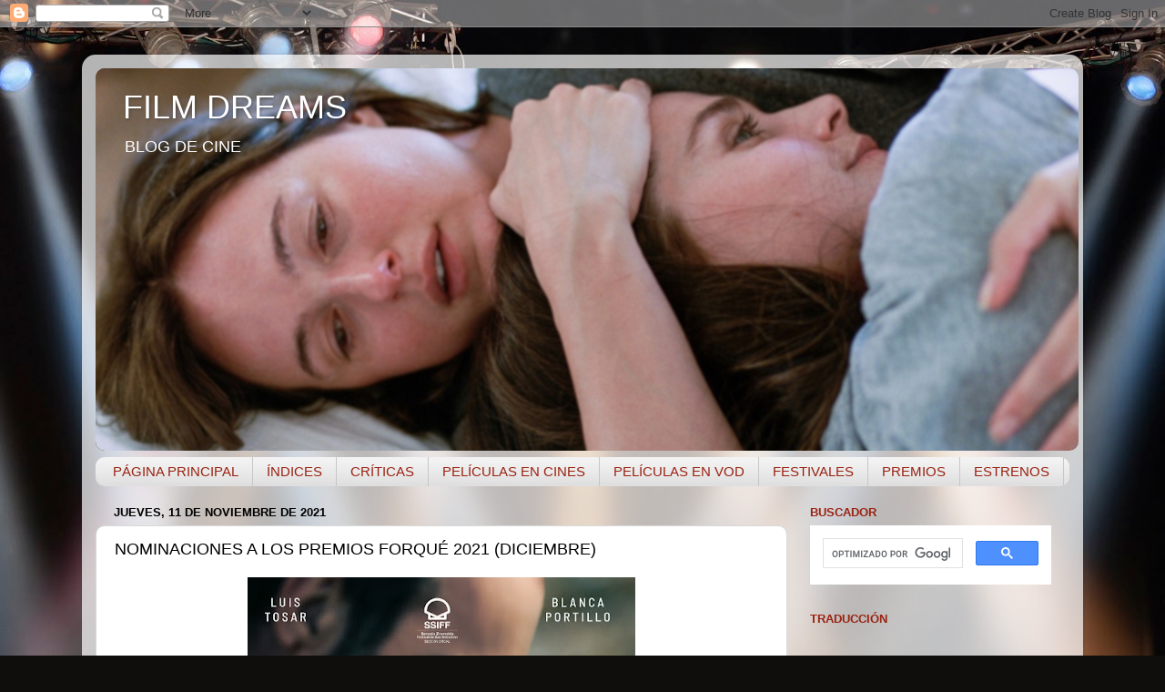

--- FILE ---
content_type: text/html; charset=UTF-8
request_url: http://www.filmdreams.net/2021/11/nominaciones-los-premios-forque-2021.html
body_size: 31739
content:
<!DOCTYPE html>
<html class='v2' dir='ltr' lang='es'>
<head>
<link href='https://www.blogger.com/static/v1/widgets/335934321-css_bundle_v2.css' rel='stylesheet' type='text/css'/>
<meta content='width=1100' name='viewport'/>
<meta content='text/html; charset=UTF-8' http-equiv='Content-Type'/>
<meta content='blogger' name='generator'/>
<link href='http://www.filmdreams.net/favicon.ico' rel='icon' type='image/x-icon'/>
<link href='http://www.filmdreams.net/2021/11/nominaciones-los-premios-forque-2021.html' rel='canonical'/>
<link rel="alternate" type="application/atom+xml" title="                                             FILM DREAMS - Atom" href="http://www.filmdreams.net/feeds/posts/default" />
<link rel="alternate" type="application/rss+xml" title="                                             FILM DREAMS - RSS" href="http://www.filmdreams.net/feeds/posts/default?alt=rss" />
<link rel="service.post" type="application/atom+xml" title="                                             FILM DREAMS - Atom" href="https://www.blogger.com/feeds/1080847403792786044/posts/default" />

<link rel="alternate" type="application/atom+xml" title="                                             FILM DREAMS - Atom" href="http://www.filmdreams.net/feeds/3063643135556964455/comments/default" />
<!--Can't find substitution for tag [blog.ieCssRetrofitLinks]-->
<link href='https://blogger.googleusercontent.com/img/a/AVvXsEgovhQusQ4x12K1n995GXwKgDMLfNL8c4a_sxb31bgNjerzuGPQt4Wq8H22i9Ju3TlbgFd-SIoR0MhKowW3ca60i36KmE5Rk4uCaQhD3gkIAx3wiGBAqZl5Jw_cBgoMGaIYBv_C_1yrvno7QWVXm52t79srGhDWZEG_yS6x79nYNL3r25wQnjaszRdYWQ=w426-h640' rel='image_src'/>
<meta content='http://www.filmdreams.net/2021/11/nominaciones-los-premios-forque-2021.html' property='og:url'/>
<meta content='NOMINACIONES A LOS PREMIOS FORQUÉ 2021 (DICIEMBRE)' property='og:title'/>
<meta content='    
         BLOG DE CINE      


     



       


' property='og:description'/>
<meta content='https://blogger.googleusercontent.com/img/a/AVvXsEgovhQusQ4x12K1n995GXwKgDMLfNL8c4a_sxb31bgNjerzuGPQt4Wq8H22i9Ju3TlbgFd-SIoR0MhKowW3ca60i36KmE5Rk4uCaQhD3gkIAx3wiGBAqZl5Jw_cBgoMGaIYBv_C_1yrvno7QWVXm52t79srGhDWZEG_yS6x79nYNL3r25wQnjaszRdYWQ=w1200-h630-p-k-no-nu' property='og:image'/>
<title>                                             FILM DREAMS: NOMINACIONES A LOS PREMIOS FORQUÉ 2021 (DICIEMBRE)</title>
<style id='page-skin-1' type='text/css'><!--
/*-----------------------------------------------
Blogger Template Style
Name:     Picture Window
Designer: Blogger
URL:      www.blogger.com
----------------------------------------------- */
/* Content
----------------------------------------------- */
body {
font: normal normal 15px Arial, Tahoma, Helvetica, FreeSans, sans-serif;
color: #000000;
background: #0f0e0c url(https://themes.googleusercontent.com/image?id=0BwVBOzw_-hbMYzRlNDFkM2QtMTZjMC00OGI0LWFhYTgtYTQ4MWVjYTFjNDI0) repeat-x fixed top center /* Credit: rami_ba (http://www.istockphoto.com/portfolio/rami_ba?platform=blogger) */;
}
html body .region-inner {
min-width: 0;
max-width: 100%;
width: auto;
}
.content-outer {
font-size: 90%;
}
a:link {
text-decoration:none;
color: #D52C1F;
}
a:visited {
text-decoration:none;
color: #D52C1F;
}
a:hover {
text-decoration:underline;
color: #a98c0e;
}
.content-outer {
background: transparent url(https://resources.blogblog.com/blogblog/data/1kt/transparent/white80.png) repeat scroll top left;
-moz-border-radius: 15px;
-webkit-border-radius: 15px;
-goog-ms-border-radius: 15px;
border-radius: 15px;
-moz-box-shadow: 0 0 3px rgba(0, 0, 0, .15);
-webkit-box-shadow: 0 0 3px rgba(0, 0, 0, .15);
-goog-ms-box-shadow: 0 0 3px rgba(0, 0, 0, .15);
box-shadow: 0 0 3px rgba(0, 0, 0, .15);
margin: 30px auto;
}
.content-inner {
padding: 15px;
}
/* Header
----------------------------------------------- */
.header-outer {
background: #352606 url(https://resources.blogblog.com/blogblog/data/1kt/transparent/header_gradient_shade.png) repeat-x scroll top left;
_background-image: none;
color: #FFFFFF;
-moz-border-radius: 10px;
-webkit-border-radius: 10px;
-goog-ms-border-radius: 10px;
border-radius: 10px;
}
.Header img, .Header #header-inner {
-moz-border-radius: 10px;
-webkit-border-radius: 10px;
-goog-ms-border-radius: 10px;
border-radius: 10px;
}
.header-inner .Header .titlewrapper,
.header-inner .Header .descriptionwrapper {
padding-left: 30px;
padding-right: 30px;
}
.Header h1 {
font: normal normal 36px Arial, Tahoma, Helvetica, FreeSans, sans-serif;
text-shadow: 1px 1px 3px rgba(0, 0, 0, 0.3);
}
.Header h1 a {
color: #FFFFFF;
}
.Header .description {
font-size: 130%;
}
/* Tabs
----------------------------------------------- */
.tabs-inner {
margin: .5em 0 0;
padding: 0;
}
.tabs-inner .section {
margin: 0;
}
.tabs-inner .widget ul {
padding: 0;
background: #f2f2f2 url(https://resources.blogblog.com/blogblog/data/1kt/transparent/tabs_gradient_shade.png) repeat scroll bottom;
-moz-border-radius: 10px;
-webkit-border-radius: 10px;
-goog-ms-border-radius: 10px;
border-radius: 10px;
}
.tabs-inner .widget li {
border: none;
}
.tabs-inner .widget li a {
display: inline-block;
padding: .5em 1em;
margin-right: 0;
color: #992211;
font: normal normal 15px Arial, Tahoma, Helvetica, FreeSans, sans-serif;
-moz-border-radius: 0 0 0 0;
-webkit-border-top-left-radius: 0;
-webkit-border-top-right-radius: 0;
-goog-ms-border-radius: 0 0 0 0;
border-radius: 0 0 0 0;
background: transparent none no-repeat scroll top left;
border-right: 1px solid #c7c7c7;
}
.tabs-inner .widget li:first-child a {
padding-left: 1.25em;
-moz-border-radius-topleft: 10px;
-moz-border-radius-bottomleft: 10px;
-webkit-border-top-left-radius: 10px;
-webkit-border-bottom-left-radius: 10px;
-goog-ms-border-top-left-radius: 10px;
-goog-ms-border-bottom-left-radius: 10px;
border-top-left-radius: 10px;
border-bottom-left-radius: 10px;
}
.tabs-inner .widget li.selected a,
.tabs-inner .widget li a:hover {
position: relative;
z-index: 1;
background: #ffffff url(https://resources.blogblog.com/blogblog/data/1kt/transparent/tabs_gradient_shade.png) repeat scroll bottom;
color: #000000;
-moz-box-shadow: 0 0 0 rgba(0, 0, 0, .15);
-webkit-box-shadow: 0 0 0 rgba(0, 0, 0, .15);
-goog-ms-box-shadow: 0 0 0 rgba(0, 0, 0, .15);
box-shadow: 0 0 0 rgba(0, 0, 0, .15);
}
/* Headings
----------------------------------------------- */
h2 {
font: bold normal 13px Arial, Tahoma, Helvetica, FreeSans, sans-serif;
text-transform: uppercase;
color: #992211;
margin: .5em 0;
}
/* Main
----------------------------------------------- */
.main-outer {
background: transparent none repeat scroll top center;
-moz-border-radius: 0 0 0 0;
-webkit-border-top-left-radius: 0;
-webkit-border-top-right-radius: 0;
-webkit-border-bottom-left-radius: 0;
-webkit-border-bottom-right-radius: 0;
-goog-ms-border-radius: 0 0 0 0;
border-radius: 0 0 0 0;
-moz-box-shadow: 0 0 0 rgba(0, 0, 0, .15);
-webkit-box-shadow: 0 0 0 rgba(0, 0, 0, .15);
-goog-ms-box-shadow: 0 0 0 rgba(0, 0, 0, .15);
box-shadow: 0 0 0 rgba(0, 0, 0, .15);
}
.main-inner {
padding: 15px 5px 20px;
}
.main-inner .column-center-inner {
padding: 0 0;
}
.main-inner .column-left-inner {
padding-left: 0;
}
.main-inner .column-right-inner {
padding-right: 0;
}
/* Posts
----------------------------------------------- */
h3.post-title {
margin: 0;
font: normal normal 18px Arial, Tahoma, Helvetica, FreeSans, sans-serif;
}
.comments h4 {
margin: 1em 0 0;
font: normal normal 18px Arial, Tahoma, Helvetica, FreeSans, sans-serif;
}
.date-header span {
color: #000000;
}
.post-outer {
background-color: #ffffff;
border: solid 1px #d9d9d9;
-moz-border-radius: 10px;
-webkit-border-radius: 10px;
border-radius: 10px;
-goog-ms-border-radius: 10px;
padding: 15px 20px;
margin: 0 -20px 20px;
}
.post-body {
line-height: 1.4;
font-size: 110%;
position: relative;
}
.post-header {
margin: 0 0 1.5em;
color: #909090;
line-height: 1.6;
}
.post-footer {
margin: .5em 0 0;
color: #909090;
line-height: 1.6;
}
#blog-pager {
font-size: 140%
}
#comments .comment-author {
padding-top: 1.5em;
border-top: dashed 1px #ccc;
border-top: dashed 1px rgba(128, 128, 128, .5);
background-position: 0 1.5em;
}
#comments .comment-author:first-child {
padding-top: 0;
border-top: none;
}
.avatar-image-container {
margin: .2em 0 0;
}
/* Comments
----------------------------------------------- */
.comments .comments-content .icon.blog-author {
background-repeat: no-repeat;
background-image: url([data-uri]);
}
.comments .comments-content .loadmore a {
border-top: 1px solid #a98c0e;
border-bottom: 1px solid #a98c0e;
}
.comments .continue {
border-top: 2px solid #a98c0e;
}
/* Widgets
----------------------------------------------- */
.widget ul, .widget #ArchiveList ul.flat {
padding: 0;
list-style: none;
}
.widget ul li, .widget #ArchiveList ul.flat li {
border-top: dashed 1px #ccc;
border-top: dashed 1px rgba(128, 128, 128, .5);
}
.widget ul li:first-child, .widget #ArchiveList ul.flat li:first-child {
border-top: none;
}
.widget .post-body ul {
list-style: disc;
}
.widget .post-body ul li {
border: none;
}
/* Footer
----------------------------------------------- */
.footer-outer {
color:#eaeaea;
background: transparent url(https://resources.blogblog.com/blogblog/data/1kt/transparent/black50.png) repeat scroll top left;
-moz-border-radius: 10px 10px 10px 10px;
-webkit-border-top-left-radius: 10px;
-webkit-border-top-right-radius: 10px;
-webkit-border-bottom-left-radius: 10px;
-webkit-border-bottom-right-radius: 10px;
-goog-ms-border-radius: 10px 10px 10px 10px;
border-radius: 10px 10px 10px 10px;
-moz-box-shadow: 0 0 0 rgba(0, 0, 0, .15);
-webkit-box-shadow: 0 0 0 rgba(0, 0, 0, .15);
-goog-ms-box-shadow: 0 0 0 rgba(0, 0, 0, .15);
box-shadow: 0 0 0 rgba(0, 0, 0, .15);
}
.footer-inner {
padding: 10px 5px 20px;
}
.footer-outer a {
color: #e9ffd6;
}
.footer-outer a:visited {
color: #aac890;
}
.footer-outer a:hover {
color: #ffffff;
}
.footer-outer .widget h2 {
color: #b5b5b5;
}
/* Mobile
----------------------------------------------- */
html body.mobile {
height: auto;
}
html body.mobile {
min-height: 480px;
background-size: 100% auto;
}
.mobile .body-fauxcolumn-outer {
background: transparent none repeat scroll top left;
}
html .mobile .mobile-date-outer, html .mobile .blog-pager {
border-bottom: none;
background: transparent none repeat scroll top center;
margin-bottom: 10px;
}
.mobile .date-outer {
background: transparent none repeat scroll top center;
}
.mobile .header-outer, .mobile .main-outer,
.mobile .post-outer, .mobile .footer-outer {
-moz-border-radius: 0;
-webkit-border-radius: 0;
-goog-ms-border-radius: 0;
border-radius: 0;
}
.mobile .content-outer,
.mobile .main-outer,
.mobile .post-outer {
background: inherit;
border: none;
}
.mobile .content-outer {
font-size: 100%;
}
.mobile-link-button {
background-color: #D52C1F;
}
.mobile-link-button a:link, .mobile-link-button a:visited {
color: #ffffff;
}
.mobile-index-contents {
color: #000000;
}
.mobile .tabs-inner .PageList .widget-content {
background: #ffffff url(https://resources.blogblog.com/blogblog/data/1kt/transparent/tabs_gradient_shade.png) repeat scroll bottom;
color: #000000;
}
.mobile .tabs-inner .PageList .widget-content .pagelist-arrow {
border-left: 1px solid #c7c7c7;
}

--></style>
<style id='template-skin-1' type='text/css'><!--
body {
min-width: 1100px;
}
.content-outer, .content-fauxcolumn-outer, .region-inner {
min-width: 1100px;
max-width: 1100px;
_width: 1100px;
}
.main-inner .columns {
padding-left: 0;
padding-right: 310px;
}
.main-inner .fauxcolumn-center-outer {
left: 0;
right: 310px;
/* IE6 does not respect left and right together */
_width: expression(this.parentNode.offsetWidth -
parseInt("0") -
parseInt("310px") + 'px');
}
.main-inner .fauxcolumn-left-outer {
width: 0;
}
.main-inner .fauxcolumn-right-outer {
width: 310px;
}
.main-inner .column-left-outer {
width: 0;
right: 100%;
margin-left: -0;
}
.main-inner .column-right-outer {
width: 310px;
margin-right: -310px;
}
#layout {
min-width: 0;
}
#layout .content-outer {
min-width: 0;
width: 800px;
}
#layout .region-inner {
min-width: 0;
width: auto;
}
body#layout div.add_widget {
padding: 8px;
}
body#layout div.add_widget a {
margin-left: 32px;
}
--></style>
<style>
    body {background-image:url(https\:\/\/themes.googleusercontent.com\/image?id=0BwVBOzw_-hbMYzRlNDFkM2QtMTZjMC00OGI0LWFhYTgtYTQ4MWVjYTFjNDI0);}
    
@media (max-width: 200px) { body {background-image:url(https\:\/\/themes.googleusercontent.com\/image?id=0BwVBOzw_-hbMYzRlNDFkM2QtMTZjMC00OGI0LWFhYTgtYTQ4MWVjYTFjNDI0&options=w200);}}
@media (max-width: 400px) and (min-width: 201px) { body {background-image:url(https\:\/\/themes.googleusercontent.com\/image?id=0BwVBOzw_-hbMYzRlNDFkM2QtMTZjMC00OGI0LWFhYTgtYTQ4MWVjYTFjNDI0&options=w400);}}
@media (max-width: 800px) and (min-width: 401px) { body {background-image:url(https\:\/\/themes.googleusercontent.com\/image?id=0BwVBOzw_-hbMYzRlNDFkM2QtMTZjMC00OGI0LWFhYTgtYTQ4MWVjYTFjNDI0&options=w800);}}
@media (max-width: 1200px) and (min-width: 801px) { body {background-image:url(https\:\/\/themes.googleusercontent.com\/image?id=0BwVBOzw_-hbMYzRlNDFkM2QtMTZjMC00OGI0LWFhYTgtYTQ4MWVjYTFjNDI0&options=w1200);}}
/* Last tag covers anything over one higher than the previous max-size cap. */
@media (min-width: 1201px) { body {background-image:url(https\:\/\/themes.googleusercontent.com\/image?id=0BwVBOzw_-hbMYzRlNDFkM2QtMTZjMC00OGI0LWFhYTgtYTQ4MWVjYTFjNDI0&options=w1600);}}
  </style>
<script type='text/javascript'>
        (function(i,s,o,g,r,a,m){i['GoogleAnalyticsObject']=r;i[r]=i[r]||function(){
        (i[r].q=i[r].q||[]).push(arguments)},i[r].l=1*new Date();a=s.createElement(o),
        m=s.getElementsByTagName(o)[0];a.async=1;a.src=g;m.parentNode.insertBefore(a,m)
        })(window,document,'script','https://www.google-analytics.com/analytics.js','ga');
        ga('create', 'UA-100684078-1', 'auto', 'blogger');
        ga('blogger.send', 'pageview');
      </script>
<link href='https://www.blogger.com/dyn-css/authorization.css?targetBlogID=1080847403792786044&amp;zx=2463247d-14d3-4446-aa64-6a594b4137e8' media='none' onload='if(media!=&#39;all&#39;)media=&#39;all&#39;' rel='stylesheet'/><noscript><link href='https://www.blogger.com/dyn-css/authorization.css?targetBlogID=1080847403792786044&amp;zx=2463247d-14d3-4446-aa64-6a594b4137e8' rel='stylesheet'/></noscript>
<meta name='google-adsense-platform-account' content='ca-host-pub-1556223355139109'/>
<meta name='google-adsense-platform-domain' content='blogspot.com'/>

</head>
<body class='loading variant-shade'>
<div class='navbar section' id='navbar' name='Barra de navegación'><div class='widget Navbar' data-version='1' id='Navbar1'><script type="text/javascript">
    function setAttributeOnload(object, attribute, val) {
      if(window.addEventListener) {
        window.addEventListener('load',
          function(){ object[attribute] = val; }, false);
      } else {
        window.attachEvent('onload', function(){ object[attribute] = val; });
      }
    }
  </script>
<div id="navbar-iframe-container"></div>
<script type="text/javascript" src="https://apis.google.com/js/platform.js"></script>
<script type="text/javascript">
      gapi.load("gapi.iframes:gapi.iframes.style.bubble", function() {
        if (gapi.iframes && gapi.iframes.getContext) {
          gapi.iframes.getContext().openChild({
              url: 'https://www.blogger.com/navbar/1080847403792786044?po\x3d3063643135556964455\x26origin\x3dhttp://www.filmdreams.net',
              where: document.getElementById("navbar-iframe-container"),
              id: "navbar-iframe"
          });
        }
      });
    </script><script type="text/javascript">
(function() {
var script = document.createElement('script');
script.type = 'text/javascript';
script.src = '//pagead2.googlesyndication.com/pagead/js/google_top_exp.js';
var head = document.getElementsByTagName('head')[0];
if (head) {
head.appendChild(script);
}})();
</script>
</div></div>
<div class='body-fauxcolumns'>
<div class='fauxcolumn-outer body-fauxcolumn-outer'>
<div class='cap-top'>
<div class='cap-left'></div>
<div class='cap-right'></div>
</div>
<div class='fauxborder-left'>
<div class='fauxborder-right'></div>
<div class='fauxcolumn-inner'>
</div>
</div>
<div class='cap-bottom'>
<div class='cap-left'></div>
<div class='cap-right'></div>
</div>
</div>
</div>
<div class='content'>
<div class='content-fauxcolumns'>
<div class='fauxcolumn-outer content-fauxcolumn-outer'>
<div class='cap-top'>
<div class='cap-left'></div>
<div class='cap-right'></div>
</div>
<div class='fauxborder-left'>
<div class='fauxborder-right'></div>
<div class='fauxcolumn-inner'>
</div>
</div>
<div class='cap-bottom'>
<div class='cap-left'></div>
<div class='cap-right'></div>
</div>
</div>
</div>
<div class='content-outer'>
<div class='content-cap-top cap-top'>
<div class='cap-left'></div>
<div class='cap-right'></div>
</div>
<div class='fauxborder-left content-fauxborder-left'>
<div class='fauxborder-right content-fauxborder-right'></div>
<div class='content-inner'>
<header>
<div class='header-outer'>
<div class='header-cap-top cap-top'>
<div class='cap-left'></div>
<div class='cap-right'></div>
</div>
<div class='fauxborder-left header-fauxborder-left'>
<div class='fauxborder-right header-fauxborder-right'></div>
<div class='region-inner header-inner'>
<div class='header section' id='header' name='Cabecera'><div class='widget Header' data-version='1' id='Header1'>
<div id='header-inner' style='background-image: url("https://blogger.googleusercontent.com/img/a/AVvXsEjQwMr6F6ZncztSOKaF4DLq66hF4vF07OUJksAkx4BdIGsTaB5oFDgBf3J4bGULNku3bpyxLcnklj5P5J7a4qXEJOBlNjKDz15LhTmdIkEalJjpAPVKbgE2-4aiCh-LkhRjX3E2nXo5rbv9LQ8nUQTuuw6y_KgDdHWzuCeXQVOAxmCrklNAOcYUJLANokyv=s1080"); background-position: left; width: 1080px; min-height: 420px; _height: 420px; background-repeat: no-repeat; '>
<div class='titlewrapper' style='background: transparent'>
<h1 class='title' style='background: transparent; border-width: 0px'>
<a href='http://www.filmdreams.net/'>
                                             FILM DREAMS
</a>
</h1>
</div>
<div class='descriptionwrapper'>
<p class='description'><span>    
         BLOG DE CINE      


     



       


</span></p>
</div>
</div>
</div></div>
</div>
</div>
<div class='header-cap-bottom cap-bottom'>
<div class='cap-left'></div>
<div class='cap-right'></div>
</div>
</div>
</header>
<div class='tabs-outer'>
<div class='tabs-cap-top cap-top'>
<div class='cap-left'></div>
<div class='cap-right'></div>
</div>
<div class='fauxborder-left tabs-fauxborder-left'>
<div class='fauxborder-right tabs-fauxborder-right'></div>
<div class='region-inner tabs-inner'>
<div class='tabs section' id='crosscol' name='Multicolumnas'><div class='widget PageList' data-version='1' id='PageList1'>
<h2>Páginas</h2>
<div class='widget-content'>
<ul>
<li>
<a href='http://www.filmdreams.net/'>PÁGINA PRINCIPAL</a>
</li>
<li>
<a href='http://www.filmdreams.net/search/label/%C3%8Dndice%20de%20publicaciones'>ÍNDICES</a>
</li>
<li>
<a href='http://www.filmdreams.net/search/label/Pel%C3%ADculas'>CRÍTICAS</a>
</li>
<li>
<a href='http://www.filmdreams.net/search/label/Pel%C3%ADculas%20en%20Cines'>PELÍCULAS EN CINES</a>
</li>
<li>
<a href='http://www.filmdreams.net/search/label/Pel%C3%ADculas%20en%20VOD'>PELÍCULAS EN VOD</a>
</li>
<li>
<a href='http://www.filmdreams.net/search/label/Festivales'>FESTIVALES</a>
</li>
<li>
<a href='http://www.filmdreams.net/search/label/Premios'>PREMIOS</a>
</li>
<li>
<a href='http://www.filmdreams.net/search/label/Estrenos%20de%20la%20semana'>ESTRENOS</a>
</li>
</ul>
<div class='clear'></div>
</div>
</div></div>
<div class='tabs no-items section' id='crosscol-overflow' name='Cross-Column 2'></div>
</div>
</div>
<div class='tabs-cap-bottom cap-bottom'>
<div class='cap-left'></div>
<div class='cap-right'></div>
</div>
</div>
<div class='main-outer'>
<div class='main-cap-top cap-top'>
<div class='cap-left'></div>
<div class='cap-right'></div>
</div>
<div class='fauxborder-left main-fauxborder-left'>
<div class='fauxborder-right main-fauxborder-right'></div>
<div class='region-inner main-inner'>
<div class='columns fauxcolumns'>
<div class='fauxcolumn-outer fauxcolumn-center-outer'>
<div class='cap-top'>
<div class='cap-left'></div>
<div class='cap-right'></div>
</div>
<div class='fauxborder-left'>
<div class='fauxborder-right'></div>
<div class='fauxcolumn-inner'>
</div>
</div>
<div class='cap-bottom'>
<div class='cap-left'></div>
<div class='cap-right'></div>
</div>
</div>
<div class='fauxcolumn-outer fauxcolumn-left-outer'>
<div class='cap-top'>
<div class='cap-left'></div>
<div class='cap-right'></div>
</div>
<div class='fauxborder-left'>
<div class='fauxborder-right'></div>
<div class='fauxcolumn-inner'>
</div>
</div>
<div class='cap-bottom'>
<div class='cap-left'></div>
<div class='cap-right'></div>
</div>
</div>
<div class='fauxcolumn-outer fauxcolumn-right-outer'>
<div class='cap-top'>
<div class='cap-left'></div>
<div class='cap-right'></div>
</div>
<div class='fauxborder-left'>
<div class='fauxborder-right'></div>
<div class='fauxcolumn-inner'>
</div>
</div>
<div class='cap-bottom'>
<div class='cap-left'></div>
<div class='cap-right'></div>
</div>
</div>
<!-- corrects IE6 width calculation -->
<div class='columns-inner'>
<div class='column-center-outer'>
<div class='column-center-inner'>
<div class='main section' id='main' name='Principal'><div class='widget Blog' data-version='1' id='Blog1'>
<div class='blog-posts hfeed'>

          <div class="date-outer">
        
<h2 class='date-header'><span>jueves, 11 de noviembre de 2021</span></h2>

          <div class="date-posts">
        
<div class='post-outer'>
<div class='post hentry uncustomized-post-template' itemprop='blogPost' itemscope='itemscope' itemtype='http://schema.org/BlogPosting'>
<meta content='https://blogger.googleusercontent.com/img/a/AVvXsEgovhQusQ4x12K1n995GXwKgDMLfNL8c4a_sxb31bgNjerzuGPQt4Wq8H22i9Ju3TlbgFd-SIoR0MhKowW3ca60i36KmE5Rk4uCaQhD3gkIAx3wiGBAqZl5Jw_cBgoMGaIYBv_C_1yrvno7QWVXm52t79srGhDWZEG_yS6x79nYNL3r25wQnjaszRdYWQ=w426-h640' itemprop='image_url'/>
<meta content='1080847403792786044' itemprop='blogId'/>
<meta content='3063643135556964455' itemprop='postId'/>
<a name='3063643135556964455'></a>
<h3 class='post-title entry-title' itemprop='name'>
NOMINACIONES A LOS PREMIOS FORQUÉ 2021 (DICIEMBRE)
</h3>
<div class='post-header'>
<div class='post-header-line-1'></div>
</div>
<div class='post-body entry-content' id='post-body-3063643135556964455' itemprop='description articleBody'>
<div class="separator" style="clear: both; text-align: center;"><a href="https://blogger.googleusercontent.com/img/a/AVvXsEgovhQusQ4x12K1n995GXwKgDMLfNL8c4a_sxb31bgNjerzuGPQt4Wq8H22i9Ju3TlbgFd-SIoR0MhKowW3ca60i36KmE5Rk4uCaQhD3gkIAx3wiGBAqZl5Jw_cBgoMGaIYBv_C_1yrvno7QWVXm52t79srGhDWZEG_yS6x79nYNL3r25wQnjaszRdYWQ=s900" style="margin-left: 1em; margin-right: 1em;"><img border="0" data-original-height="900" data-original-width="600" height="640" src="https://blogger.googleusercontent.com/img/a/AVvXsEgovhQusQ4x12K1n995GXwKgDMLfNL8c4a_sxb31bgNjerzuGPQt4Wq8H22i9Ju3TlbgFd-SIoR0MhKowW3ca60i36KmE5Rk4uCaQhD3gkIAx3wiGBAqZl5Jw_cBgoMGaIYBv_C_1yrvno7QWVXm52t79srGhDWZEG_yS6x79nYNL3r25wQnjaszRdYWQ=w426-h640" width="426" /></a></div><span><a name="more"></a></span><div><br /><div style="text-align: center;"><span style="color: #38761d; font-family: arial; font-size: large;"><b>"MAIXABEL" LIDERA LAS NOMINACIONES CON 5 CANDIDATURAS</b></span></div><div style="text-align: center;"><br /></div><span style="font-family: arial; font-size: large;">Esta mañana se han dado a conocer la lista de candidatos y candidatas a la 27ª edición de los Premios José María Forqué, en un acto que ha tenido lugar en los multicines Cinesa Príncipe Pío de Madrid.<br />"<a href="http://www.filmdreams.net/2021/09/maixabel-2021.html">Maixabel</a>" de Icíar Bollaín ha sido la que ha logrado más nominaciones, con un total de 5 candidaturas, incluyendo la de mejor película, dos más que "<a href="http://www.filmdreams.net/2021/09/mediterraneo-2021.html">Mediterráneo</a>", "<a href="http://www.filmdreams.net/2021/10/madres-paralelas-2021.html">Madres paralelas</a>", y las series "Hierro" y "La fortuna". "El buen patrón" es el cuarto largometraje nominado al premio a la mejor película, y las otras candidatas al premio a la mejor serie de televisión son "Historias para no dormir" y "Maricón perdido"<br />La ceremonia de entrega de premios tendrá lugar el próximo 11 de diciembre (un mes antes de lo habitual) en el Palacio Municipal IFEMA de Madrid y estará conducida por Marta Hazas y Elena S. Sánchez.</span></div><div><p></p><div class="separator" style="clear: both; text-align: center;"><a href="https://blogger.googleusercontent.com/img/a/AVvXsEgCqRPE3lDl0YopTxXTWilSmcSqNSL0L6hZ9AbAsLe_DWsE6g17_A2uTTau8ZE-BrDp6-2H27PBsnr0HIvXeBLnX5YuPcnZrSW6wnuNZLKiVYsdeENTDi8ylNhVkOVfqxHOjstmfolN1U1oB5T3c8ilqQujvu6E1sMgdB7wdE0cNvuhZG2varZ1n1VkNA=s720" style="margin-left: 1em; margin-right: 1em;"><img border="0" data-original-height="330" data-original-width="720" height="294" src="https://blogger.googleusercontent.com/img/a/AVvXsEgCqRPE3lDl0YopTxXTWilSmcSqNSL0L6hZ9AbAsLe_DWsE6g17_A2uTTau8ZE-BrDp6-2H27PBsnr0HIvXeBLnX5YuPcnZrSW6wnuNZLKiVYsdeENTDi8ylNhVkOVfqxHOjstmfolN1U1oB5T3c8ilqQujvu6E1sMgdB7wdE0cNvuhZG2varZ1n1VkNA=w640-h294" width="640" /></a></div><div style="text-align: center;"><span style="font-family: arial; font-size: large;">"Mediterráneo": candidata a 3 Premios Forqué&nbsp;</span></div><p></p><div style="background-color: white;"><span face="arial, helvetica, sans-serif"><span style="font-family: arial; font-size: large;"><span style="color: blue;"><b>PELÍCULA</b></span><br />- El buen patrón.</span></span></div><div style="background-color: white;"><span style="font-family: arial; font-size: large;">- Maixabel.</span></div><div style="background-color: white;"><span style="font-family: arial; font-size: large;">- Madres paralelas.</span></div><div style="background-color: white;"><span style="font-family: arial; font-size: large;">- Mediterráneo.</span></div><div style="background-color: white;"><br /></div><div style="background-color: white;"><span face="arial, helvetica, sans-serif"><b><span style="color: #2b00fe;"><span style="font-family: arial; font-size: large;">SERIE</span></span></b></span></div><div style="background-color: white;"><span style="font-family: arial; font-size: large;">- Hierro.</span></div><div style="background-color: white;"><span style="font-family: arial; font-size: large;">- Historias para no dormir.</span></div><div style="background-color: white;"><span style="font-family: arial; font-size: large;">- La fortuna.</span></div><div style="background-color: white;"><span style="font-family: arial; font-size: large;">- Maricón perdido.</span></div><div style="background-color: white;"><div><br /></div><span style="font-family: arial; font-size: large;"><b><span style="color: #2b00fe;">ACTOR EN PELÍCULA</span></b><br />- Eduard Fernández - Mediterráneo.</span></div><div style="background-color: white;"><span style="font-family: arial; font-size: large;">- Javier Bardem - El buen patrón.</span></div><div style="background-color: white;"><span style="font-family: arial; font-size: large;">- Luis Tosar - Maixabel.</span></div><div style="background-color: white;"><span style="font-family: arial; font-size: large;">- Urko Olazabal - Maixabel.</span></div><div style="background-color: white;"><div><br /></div><div><div><span style="color: blue;"><b><span face="arial, helvetica, sans-serif"><span style="font-family: arial; font-size: large;">ACTRIZ EN PELÍCULA</span></span></b></span></div><span style="font-family: arial; font-size: large;">- Blanca Portillo - Maixabel.</span></div><div><span style="font-family: arial; font-size: large;">- Marta Nieto - Tres.</span></div><div><span style="font-family: arial; font-size: large;">- Penélope Cruz - Madres paralelas.</span></div><div><span style="font-family: arial; font-size: large;">- Petra Martínez - La vida era eso.</span></div><div><br /></div><span style="font-family: arial; font-size: large;"><b><span style="color: #2b00fe;">ACTOR EN SERIE</span></b><br />- Álvaro Mel - La fortuna.</span></div><div style="background-color: white;"><span style="font-family: arial; font-size: large;">- Darío Grandinetti - Hierro.</span></div><div style="background-color: white;"><span style="font-family: arial; font-size: large;">- Javier Cámara - Venga Juan.</span></div><div style="background-color: white;"><span style="font-family: arial; font-size: large;">- Javier Gutiérrez - Reyes de la noche.</span></div><p><span style="font-family: arial; font-size: large;"><span><span><b style="background-color: white;"><span style="color: #2b00fe;">ACTRIZ EN SERIE</span></b><br /></span></span>- Ana Polvorosa - La fortuna.<br />- Candela Peña - Hierro.<br />- Maribel Verdú - Ana Tramel: El juego.<br />- Nadia de Santiago - El tiempo que te doy.</span></p><div><div style="background-color: white;"><span style="color: blue;"><b><span face="arial, helvetica, sans-serif"><span style="font-family: arial; font-size: large;">PELÍCULA IBEROAMERICANA</span></span></b></span></div><span style="font-family: arial; font-size: large;">- 98 segundos sin sombra.<br />- Lavaperros.<br />- Los lobos.<br />- Noche de fuego.</span></div><div style="background-color: white;"><br /></div><div style="background-color: white;"><span face="arial, helvetica, sans-serif"><b><span style="color: blue;"><span style="font-family: arial; font-size: large;">LARGOMETRAJE DOCUMENTAL</span></span></b></span></div><div style="background-color: white;"><span style="font-family: arial; font-size: large;"><span face="arial, helvetica, sans-serif">- 100 días con la tata.</span></span></div><div style="background-color: white;"><span style="font-family: arial; font-size: large;"><span face="arial, helvetica, sans-serif">- Buñuel, un cineasta surrealista.</span></span></div><div style="background-color: white;"><span style="font-family: arial; font-size: large;"><span face="arial, helvetica, sans-serif">- Héroes. Silencio y Rock &amp; Roll.</span></span></div><div style="background-color: white;"><span style="font-family: arial; font-size: large;"><span face="arial, helvetica, sans-serif">- Quién lo impide.</span></span></div><div style="background-color: white;"><br /></div><div style="background-color: white;"><span face="arial, helvetica, sans-serif"><span style="font-family: arial; font-size: large;"><b><span style="color: blue;">PREMIO AL CINE Y EDUCACIÓN EN VALORES</span></b><br /></span></span></div><div style="background-color: white;"><span face="arial, helvetica, sans-serif"><span style="font-family: arial; font-size: large;">- 100 días con la tata.</span></span></div><div style="background-color: white;"><span face="arial, helvetica, sans-serif"><span style="font-family: arial; font-size: large;">- Madres paralelas.</span></span></div><div style="background-color: white;"><span face="arial, helvetica, sans-serif"><span style="font-family: arial; font-size: large;">- Maixabel.</span></span></div><div style="background-color: white;"><span face="arial, helvetica, sans-serif"><span style="font-family: arial; font-size: large;">- Mediterráneo.</span></span></div><div style="background-color: white;"><br /></div><span style="font-family: arial; font-size: large;"><b><span style="color: #2b00fe;">CORTOMETRAJE</span></b><br />- El monstruo invisible.<br />- Mindanao.<br />- The monkey.</span></div><div><span style="font-family: arial; font-size: large;"><br /></span><p class="MsoNormal" style="background-color: white; color: #222222; font-family: Arial, Helvetica, sans-serif; font-size: small; margin: 0px; text-align: justify;"><br style="color: black; font-family: Arial, Tahoma, Helvetica, FreeSans, sans-serif; font-size: 14.85px; text-align: start;" /></p><div style="background-color: white; text-align: center;"><span style="color: purple;"><b><span face="arial, helvetica, sans-serif"><span style="font-family: arial; font-size: x-large;">PELÍCULAS Y SERIES POR NÚMERO DE NOMINACIONES</span></span></b></span></div><div style="background-color: white; font-family: Arial, Tahoma, Helvetica, FreeSans, sans-serif; font-size: 14.85px; text-align: center;"><br /></div><div style="background-color: white; text-align: left;"><span style="font-family: arial; font-size: large;">- <span style="color: red;"><b><a href="http://www.filmdreams.net/2021/09/maixabel-2021.html">MAIXABEL</a> </b></span>5 nominaciones</span></div><div style="background-color: white; text-align: left;"><span style="font-family: arial; font-size: large;">&nbsp;(película, actor, actor, actriz, cine en educación y valores)</span></div><div style="background-color: white; text-align: left;"><div class="separator" style="clear: both; text-align: center;"><a href="https://blogger.googleusercontent.com/img/a/AVvXsEgYqQ4sm7e3iqT8QA661Z4OVXibynIe1xt2QVObKL2ewzM4ygRvKgA76LSh6dw9vvvNvwJXNeakC47Ir7BSZusJIzYfk-_KifDhRWZnr0ZmPUf9Wunj5mQ-dbrPOxyUAiG1GG3SEKEfPO7jKfbZBipA8yBs0OgAMK8onjODTpvkCDT4xEM80OKLjXRGrQ=s900" style="margin-left: 1em; margin-right: 1em;"><img border="0" data-original-height="900" data-original-width="600" height="640" src="https://blogger.googleusercontent.com/img/a/AVvXsEgYqQ4sm7e3iqT8QA661Z4OVXibynIe1xt2QVObKL2ewzM4ygRvKgA76LSh6dw9vvvNvwJXNeakC47Ir7BSZusJIzYfk-_KifDhRWZnr0ZmPUf9Wunj5mQ-dbrPOxyUAiG1GG3SEKEfPO7jKfbZBipA8yBs0OgAMK8onjODTpvkCDT4xEM80OKLjXRGrQ=w426-h640" width="426" /></a></div><br /></div><div style="background-color: white; text-align: left;"><span style="font-family: arial; font-size: large;">- <b><span style="color: red;"><a href="http://www.filmdreams.net/2021/09/mediterraneo-2021.html">MEDITERRÁNEO</a></span></b> 3 nominaciones</span></div><div style="background-color: white; text-align: left;"><span style="font-family: arial; font-size: large;">&nbsp;(película, actor, cine en educación y valores)</span></div><div style="background-color: white; text-align: left;"><div class="separator" style="clear: both; text-align: center;"><a href="https://blogger.googleusercontent.com/img/a/AVvXsEhuquHlPofAXgN11ql7FjYm6TeipeAGZla3kZBp4BlWYQLlQNI2X7rztsJ275U2kBNUGrBWI1t361YQu5xqy7DgwnAr8MNqr9gYAJ_wCDMez-ZkIIRYuqxgOqEOl7A7Yqj_kcJg3FH-UNZ2mAm9TRTageVklx7_QnQA7IikI2wN4ci0QF-twbotVzxc1A=s900" style="margin-left: 1em; margin-right: 1em;"><img border="0" data-original-height="900" data-original-width="600" height="640" src="https://blogger.googleusercontent.com/img/a/AVvXsEhuquHlPofAXgN11ql7FjYm6TeipeAGZla3kZBp4BlWYQLlQNI2X7rztsJ275U2kBNUGrBWI1t361YQu5xqy7DgwnAr8MNqr9gYAJ_wCDMez-ZkIIRYuqxgOqEOl7A7Yqj_kcJg3FH-UNZ2mAm9TRTageVklx7_QnQA7IikI2wN4ci0QF-twbotVzxc1A=w426-h640" width="426" /></a></div><br /></div><div style="background-color: white; text-align: left;"><span style="font-family: arial; font-size: large;">- <b><span style="color: red;"><a href="http://www.filmdreams.net/2021/10/madres-paralelas-2021.html">MADRES PARALELAS</a></span></b> 3 nominaciones</span></div><div style="background-color: white; text-align: left;"><span style="font-family: arial; font-size: large;">&nbsp;(película, actriz, cine en educación en valores)</span></div><div style="background-color: white; text-align: left;"><div class="separator" style="clear: both; text-align: center;"><a href="https://blogger.googleusercontent.com/img/a/AVvXsEiTWaFZXmrl3_OG0so3RvSczgsxGR0l-bMCn2hthj8N9L6LB7EzXTtvxLca2l7GmGfo3CTXYxe3eZ8KDFCLP1nexJSDDjNgGURzVtm0ieslI6D78gVK3kHgvBv4kJf7eF7In6X_6Q3M-VG2FCPvB7z3bifAP-mDP7ef1K99y4bUGT8bLgvLH5BZ3NQFpA=s900" style="margin-left: 1em; margin-right: 1em;"><img border="0" data-original-height="900" data-original-width="600" height="640" src="https://blogger.googleusercontent.com/img/a/AVvXsEiTWaFZXmrl3_OG0so3RvSczgsxGR0l-bMCn2hthj8N9L6LB7EzXTtvxLca2l7GmGfo3CTXYxe3eZ8KDFCLP1nexJSDDjNgGURzVtm0ieslI6D78gVK3kHgvBv4kJf7eF7In6X_6Q3M-VG2FCPvB7z3bifAP-mDP7ef1K99y4bUGT8bLgvLH5BZ3NQFpA=w426-h640" width="426" /></a></div><br /></div><div style="background-color: white; text-align: left;"><span style="font-family: arial; font-size: large;">- <b><span style="color: red;">HIERRO</span></b> 3 nominaciones</span></div><div style="background-color: white; text-align: left;"><span style="font-family: arial; font-size: large;">&nbsp;(serie, actor, actriz)</span></div><div style="background-color: white; text-align: left;"><div class="separator" style="clear: both; text-align: center;"><a href="https://blogger.googleusercontent.com/img/a/AVvXsEi6z9Z1uSl1AN7wq1-xHjt3_RzkbxU4dSdovdJY3DWmLTCQZc27z9ZwVbvIElLC2AQyWRtNYd7m0vcU9qdys2TIqmL1jkaa9DE_jfegziet3xD5jhtTeDZMaWbXuzBr3yQbKSRIc3p_eNKhLjs0_4uKpwiJRee6-AqsbPrEPDSQGoRowduIvsnTAhM__A=s900" style="margin-left: 1em; margin-right: 1em;"><img border="0" data-original-height="900" data-original-width="600" height="640" src="https://blogger.googleusercontent.com/img/a/AVvXsEi6z9Z1uSl1AN7wq1-xHjt3_RzkbxU4dSdovdJY3DWmLTCQZc27z9ZwVbvIElLC2AQyWRtNYd7m0vcU9qdys2TIqmL1jkaa9DE_jfegziet3xD5jhtTeDZMaWbXuzBr3yQbKSRIc3p_eNKhLjs0_4uKpwiJRee6-AqsbPrEPDSQGoRowduIvsnTAhM__A=w426-h640" width="426" /></a></div><br /></div><div style="background-color: white; text-align: left;"><span style="font-family: arial; font-size: large;">- <b><span style="color: red;">LA FORTUNA</span></b> 3 nominaciones</span></div><div style="background-color: white; text-align: left;"><span style="font-family: arial; font-size: large;">&nbsp;(serie, actor, actriz)</span></div><div style="background-color: white; text-align: left;"><div class="separator" style="clear: both; text-align: center;"><a href="https://blogger.googleusercontent.com/img/a/AVvXsEg9a3rtXOWb8-Eoo4XM3buVzcE7Sec9UHbvlWVZzggU09Iq1AnTetNxHJ2RebMzE-xLzDf1EeVdGoMGRRFeOrGnrsOkFpl5D79-9hBHhhShRo6H6r1EOKFmUBgb_tbuHnFEgLx7ZvyIPvfZsAo8OIhgiXhPKML1iwUbiSTyl-v9XhM2IzHRrbZ4gk3KFA=s900" style="margin-left: 1em; margin-right: 1em;"><img border="0" data-original-height="900" data-original-width="600" height="640" src="https://blogger.googleusercontent.com/img/a/AVvXsEg9a3rtXOWb8-Eoo4XM3buVzcE7Sec9UHbvlWVZzggU09Iq1AnTetNxHJ2RebMzE-xLzDf1EeVdGoMGRRFeOrGnrsOkFpl5D79-9hBHhhShRo6H6r1EOKFmUBgb_tbuHnFEgLx7ZvyIPvfZsAo8OIhgiXhPKML1iwUbiSTyl-v9XhM2IzHRrbZ4gk3KFA=w426-h640" width="426" /></a></div><br /></div><div style="background-color: white; text-align: left;"><span style="font-family: arial; font-size: large;">- <b><span style="color: red;"><a href="http://www.filmdreams.net/2021/10/el-buen-patron-2021.html">EL BUEN PATRÓN</a></span></b> 2 nominaciones</span></div><div style="background-color: white; text-align: left;"><span style="font-family: arial; font-size: large;">&nbsp;(película, actor)</span></div><div style="background-color: white; text-align: left;"><div class="separator" style="clear: both; text-align: center;"><a href="https://blogger.googleusercontent.com/img/a/AVvXsEhDQz-tMQmtLV7PK3F5Mmlf1FBqffRhaDGITi7Zj6iw_r3SykIhHo41vcFKnQQetvgUOpgml9VKUFxXXSBOjlXCu-gTyuFIvLS1fJn0ZmMu9sS3aN0npX0eO6KoIizdDHAoF0eQxVoff9DhqhBU0OFR1J7oj1eHtSWL5fgUgRG8SVz7YnZscpNJ82VyFA=s900" style="margin-left: 1em; margin-right: 1em;"><img border="0" data-original-height="900" data-original-width="600" height="640" src="https://blogger.googleusercontent.com/img/a/AVvXsEhDQz-tMQmtLV7PK3F5Mmlf1FBqffRhaDGITi7Zj6iw_r3SykIhHo41vcFKnQQetvgUOpgml9VKUFxXXSBOjlXCu-gTyuFIvLS1fJn0ZmMu9sS3aN0npX0eO6KoIizdDHAoF0eQxVoff9DhqhBU0OFR1J7oj1eHtSWL5fgUgRG8SVz7YnZscpNJ82VyFA=w426-h640" width="426" /></a></div><br /></div><div style="background-color: white; text-align: left;"><span style="font-family: arial; font-size: large;">- <b><span style="color: red;">100 DÍAS CON LA TATA </span></b>2 nominaciones</span></div><div style="background-color: white; text-align: left;"><span style="font-family: arial; font-size: large;">&nbsp;(largometraje documental, cine en educación y valores)</span></div><div style="background-color: white; text-align: left;"><div class="separator" style="clear: both; text-align: center;"><a href="https://blogger.googleusercontent.com/img/a/AVvXsEhOUQK2cvvQkn2D4iUMAwJzb-XkPTHsNA0nR_9yXbti4ONPV8oiRsCBduVz05yc55b7vM9Z5ngWvKHD_ESVae-sL2dIgxlcaMLwK7OXdei2A5poIu35yoJET3VXLYOR2x0MEwG3Djqb8uWBkRfi1jK_qL-ZKck1tSWBwW25mhYPehRp2d8hWcxXiFFqvA=s900" style="margin-left: 1em; margin-right: 1em;"><img border="0" data-original-height="900" data-original-width="600" height="640" src="https://blogger.googleusercontent.com/img/a/AVvXsEhOUQK2cvvQkn2D4iUMAwJzb-XkPTHsNA0nR_9yXbti4ONPV8oiRsCBduVz05yc55b7vM9Z5ngWvKHD_ESVae-sL2dIgxlcaMLwK7OXdei2A5poIu35yoJET3VXLYOR2x0MEwG3Djqb8uWBkRfi1jK_qL-ZKck1tSWBwW25mhYPehRp2d8hWcxXiFFqvA=w426-h640" width="426" /></a></div><br /></div><div style="background-color: white; text-align: left;"><span style="font-family: arial; font-size: large;">- <b><span style="color: red;">HISTORIAS PARA NO DORMIR</span></b> 1 nominación</span></div><div style="background-color: white; text-align: left;"><span style="font-family: arial; font-size: large;">&nbsp;(serie)</span></div><div style="background-color: white; text-align: left;"><div class="separator" style="clear: both; text-align: center;"><a href="https://blogger.googleusercontent.com/img/a/AVvXsEhZ7cW0Tdn0ZiupX2Q9E6krpx9mGA8qKGGYRkyt3lCUtUISYWynQ2O40ejUXszJcYthzqedeTuUSuvlmPeQ3gJeiFIPPIS2VmR8ZDpEFXmw6s3xYseaubhc7PKmi8jbZ1Om5HdoxJTuPkF-K49uTy1u7SZFS_2TjT-33mT7z2bDd50oJsv79xRqArgayg=s900" style="margin-left: 1em; margin-right: 1em;"><img border="0" data-original-height="900" data-original-width="600" height="640" src="https://blogger.googleusercontent.com/img/a/AVvXsEhZ7cW0Tdn0ZiupX2Q9E6krpx9mGA8qKGGYRkyt3lCUtUISYWynQ2O40ejUXszJcYthzqedeTuUSuvlmPeQ3gJeiFIPPIS2VmR8ZDpEFXmw6s3xYseaubhc7PKmi8jbZ1Om5HdoxJTuPkF-K49uTy1u7SZFS_2TjT-33mT7z2bDd50oJsv79xRqArgayg=w426-h640" width="426" /></a></div><br /></div><div style="background-color: white; text-align: left;"><span style="font-family: arial; font-size: large;">- <b><span style="color: red;">MARICÓN PERDIDO</span></b> 1 nominación</span></div><div style="background-color: white; text-align: left;"><span style="font-family: arial; font-size: large;">&nbsp;(serie)</span></div><div style="background-color: white; text-align: left;"><div class="separator" style="clear: both; text-align: center;"><a href="https://blogger.googleusercontent.com/img/a/AVvXsEhYY8pmtVWSYacIzdWpaZQBd04aoFWoFFO_TVSMECr_fM1TXi4kLtsv3Sd6S_L3qDbJUJuIO0aFJ0rfmI1pbY1hL_e7vvoXmKBBqeqJTyAUSNuroYKv8C0WeJHEDhgm5h4q4FqDbwv-aW18x43Bt1oAN8-Tugf06l8ZiAv16mHG7baDGRipXu_yGgSKXw=s900" style="margin-left: 1em; margin-right: 1em;"><img border="0" data-original-height="900" data-original-width="600" height="640" src="https://blogger.googleusercontent.com/img/a/AVvXsEhYY8pmtVWSYacIzdWpaZQBd04aoFWoFFO_TVSMECr_fM1TXi4kLtsv3Sd6S_L3qDbJUJuIO0aFJ0rfmI1pbY1hL_e7vvoXmKBBqeqJTyAUSNuroYKv8C0WeJHEDhgm5h4q4FqDbwv-aW18x43Bt1oAN8-Tugf06l8ZiAv16mHG7baDGRipXu_yGgSKXw=w426-h640" width="426" /></a></div><br /></div><div style="background-color: white; text-align: left;"><span style="font-family: arial; font-size: large;">-<b><span style="color: red;"> LA VIDA ERA ESO</span></b> 1 nominación</span></div><div style="background-color: white; text-align: left;"><span style="font-family: arial; font-size: large;">&nbsp;(actriz en película)</span></div><div style="background-color: white; text-align: left;"><div class="separator" style="clear: both; text-align: center;"><a href="https://blogger.googleusercontent.com/img/a/AVvXsEhaHl_Yh4jxJMN0N7r5TrOMkWp7_vJAif74gJYugb8MQ1zTRMji6aEftSQP36UtCpFAzehmgeuhVb-ZAnI3QvZRvf6MG6FJ4wNZlQ60-Bt-RgIyFTEp2sG7IvO5MPDZoZWC97CPoh6h24939-3kl39ht6VDh-7zTVCVmuokmPdoE3morPB83FwsW5fGeA=s900" style="margin-left: 1em; margin-right: 1em;"><img border="0" data-original-height="900" data-original-width="600" height="640" src="https://blogger.googleusercontent.com/img/a/AVvXsEhaHl_Yh4jxJMN0N7r5TrOMkWp7_vJAif74gJYugb8MQ1zTRMji6aEftSQP36UtCpFAzehmgeuhVb-ZAnI3QvZRvf6MG6FJ4wNZlQ60-Bt-RgIyFTEp2sG7IvO5MPDZoZWC97CPoh6h24939-3kl39ht6VDh-7zTVCVmuokmPdoE3morPB83FwsW5fGeA=w426-h640" width="426" /></a></div><br /></div><div style="background-color: white; text-align: left;"><span style="font-family: arial; font-size: large;">- <b><span style="color: red;">TRES</span></b> 1 nominación</span></div><div style="background-color: white; text-align: left;"><span style="font-family: arial; font-size: large;">&nbsp;(actriz en película)</span></div><div style="background-color: white; text-align: left;"><div class="separator" style="clear: both; text-align: center;"><a href="https://blogger.googleusercontent.com/img/a/AVvXsEirbTKEA8eq9jzJI0zE87VMY9irUaqGvnwyp5LgDeGYWlA28UON7mg-4xW2pe8fSPKa9vvyiwi8o0sxNC6KzGqJpywrGDB-6w9JIJ2Kd8r3y_wXzVcQ83fi9auO0oXwyzl4pAJnusv0qt7Cicu7XBUnawsW7az23bJ-5xzlGkfnkryCQhPOlNMmBbcbOA=s900" style="margin-left: 1em; margin-right: 1em;"><img border="0" data-original-height="900" data-original-width="600" height="640" src="https://blogger.googleusercontent.com/img/a/AVvXsEirbTKEA8eq9jzJI0zE87VMY9irUaqGvnwyp5LgDeGYWlA28UON7mg-4xW2pe8fSPKa9vvyiwi8o0sxNC6KzGqJpywrGDB-6w9JIJ2Kd8r3y_wXzVcQ83fi9auO0oXwyzl4pAJnusv0qt7Cicu7XBUnawsW7az23bJ-5xzlGkfnkryCQhPOlNMmBbcbOA=w426-h640" width="426" /></a></div><br /></div><div style="background-color: white; text-align: left;"><span style="font-family: arial; font-size: large;">- <b><span style="color: red;">REYES DE LA NOCHE</span></b> 1 nominación</span></div><div style="background-color: white; text-align: left;"><span style="font-family: arial; font-size: large;">&nbsp;(actor en serie)</span></div><div style="background-color: white; text-align: left;"><div class="separator" style="clear: both; text-align: center;"><a href="https://blogger.googleusercontent.com/img/a/AVvXsEhEH1PcFYYe9FprR0NjrDefPjaVN1DlT_LWpDhvBi1YuASL_UTM0D5wANldldxBsxcfnojFSTNfIahhplXcrsvaaBTJrxLvTqp3T3WHGiI4Yv04kHM8Sdb0jdvvfu6MvsI_udMbUompSBNuw3_m-z-Ek_bN4VUqbuPkVDe4JNT7Ewj_vJVY8QwUHqScwA=s900" style="margin-left: 1em; margin-right: 1em;"><img border="0" data-original-height="900" data-original-width="600" height="640" src="https://blogger.googleusercontent.com/img/a/AVvXsEhEH1PcFYYe9FprR0NjrDefPjaVN1DlT_LWpDhvBi1YuASL_UTM0D5wANldldxBsxcfnojFSTNfIahhplXcrsvaaBTJrxLvTqp3T3WHGiI4Yv04kHM8Sdb0jdvvfu6MvsI_udMbUompSBNuw3_m-z-Ek_bN4VUqbuPkVDe4JNT7Ewj_vJVY8QwUHqScwA=w426-h640" width="426" /></a></div><br /></div><div style="background-color: white; text-align: left;"><span style="font-family: arial; font-size: large;">- <b><span style="color: red;">VENGA JUAN</span></b> 1 nominación</span></div><div style="background-color: white; text-align: left;"><span style="font-family: arial; font-size: large;">&nbsp;(actor en serie)</span></div><div style="background-color: white; text-align: left;"><div class="separator" style="clear: both; text-align: center;"><a href="https://blogger.googleusercontent.com/img/a/AVvXsEiTQnpGPtgz_GsDAAIMevZgzx-SZ9Pc2zm_IhnGJYBnMrBJVDuvQNphBUwctRh4boCaRNV6BY-BUXy0oT7wxrTGHnT3UG9XP24pi80ScjTWdwlBDtXdkLZJCvKY5MK_YTeUhaRXbTs8OZadSOOBXIZJEcFriNMvPevx8_mzMkhfO9bslEksKXF5yq5XzA=s900" style="margin-left: 1em; margin-right: 1em;"><img border="0" data-original-height="900" data-original-width="600" height="640" src="https://blogger.googleusercontent.com/img/a/AVvXsEiTQnpGPtgz_GsDAAIMevZgzx-SZ9Pc2zm_IhnGJYBnMrBJVDuvQNphBUwctRh4boCaRNV6BY-BUXy0oT7wxrTGHnT3UG9XP24pi80ScjTWdwlBDtXdkLZJCvKY5MK_YTeUhaRXbTs8OZadSOOBXIZJEcFriNMvPevx8_mzMkhfO9bslEksKXF5yq5XzA=w426-h640" width="426" /></a></div><br /></div><div style="background-color: white; text-align: left;"><span style="font-family: arial; font-size: large;">- <b><span style="color: red;">ANA TRAMEL: EL JUEGO</span></b> 1 nominación</span></div><div style="background-color: white; text-align: left;"><span style="font-family: arial; font-size: large;">&nbsp;(actriz en serie)</span></div><div style="background-color: white; text-align: left;"><div class="separator" style="clear: both; text-align: center;"><a href="https://blogger.googleusercontent.com/img/a/AVvXsEhzxMut3XYhgS0oKYHRV-8XPvaKKf_C5mS5HZWncwctz-oeD29J_sid-Bv4fkdt5iipYLRwMZfjkH5LwfGwlAbWCqp2Ers6pTJj2M6lqH9u1C-Pewfd99IHaOjSqj4D9dMpXlI6KPSWoZtyqw4R1ewYYW6lc63e1X6XiryYDEVvdJiDirGKj9AOLO-b5w=s900" style="margin-left: 1em; margin-right: 1em;"><img border="0" data-original-height="900" data-original-width="600" height="640" src="https://blogger.googleusercontent.com/img/a/AVvXsEhzxMut3XYhgS0oKYHRV-8XPvaKKf_C5mS5HZWncwctz-oeD29J_sid-Bv4fkdt5iipYLRwMZfjkH5LwfGwlAbWCqp2Ers6pTJj2M6lqH9u1C-Pewfd99IHaOjSqj4D9dMpXlI6KPSWoZtyqw4R1ewYYW6lc63e1X6XiryYDEVvdJiDirGKj9AOLO-b5w=w426-h640" width="426" /></a></div><br /></div><div style="background-color: white; text-align: left;"><span style="font-family: arial; font-size: large;">- <b><span style="color: red;">EL TIEMPO QUE TE DOY</span></b> 1 nominación</span></div><div style="background-color: white; text-align: left;"><span style="font-family: arial; font-size: large;">&nbsp;(actriz en serie)</span></div><div style="background-color: white; text-align: left;"><div class="separator" style="clear: both; text-align: center;"><a href="https://blogger.googleusercontent.com/img/a/AVvXsEgA44_Ji0gAafpWddH-vJdblnlO2F_J3qv9sgbxeXw8q2ahTDwUT26WinfT6lYEpUaUPYvGsxlv9e6IsGRIrr39yQonaCuSG35sDXU7Ei-KTyf4wtWQQ5quw0E0moXAiplEimzHeTQyfIpYD7qsMZvEYD6Pr7Ghc2IB9WHGcw6m4AKxvLNdCYy7t1lUeQ=s900" style="margin-left: 1em; margin-right: 1em;"><img border="0" data-original-height="900" data-original-width="600" height="640" src="https://blogger.googleusercontent.com/img/a/AVvXsEgA44_Ji0gAafpWddH-vJdblnlO2F_J3qv9sgbxeXw8q2ahTDwUT26WinfT6lYEpUaUPYvGsxlv9e6IsGRIrr39yQonaCuSG35sDXU7Ei-KTyf4wtWQQ5quw0E0moXAiplEimzHeTQyfIpYD7qsMZvEYD6Pr7Ghc2IB9WHGcw6m4AKxvLNdCYy7t1lUeQ=w426-h640" width="426" /></a></div><br /></div><div style="background-color: white; text-align: left;"><span style="font-family: arial; font-size: large;">- <b><span style="color: red;">98 SEGUNDOS SIN SOMBRA</span></b> 1 nominación</span></div><div style="background-color: white; text-align: left;"><span style="font-family: arial; font-size: large;">&nbsp;(película iberoamericana)</span></div><div style="background-color: white; text-align: left;"><div class="separator" style="clear: both; text-align: center;"><a href="https://blogger.googleusercontent.com/img/a/AVvXsEhVgrN8O4dQaiPzjBbv4ivYDyZ_I15_xiBgd11UZEF-on7l6URKXEV_NYyiGZASAqKs2iQCHXNcUWaphgDwlnQLzh5wNNVdSBlfrVC2xeNYG65ceRyXWTyFkYzy1PooeAt8NdtqtjDEQCJIH1IXjt0eoQQ5XmH8hej1_kwFFRNaPSRN5vVsIPsCaW3MxA=s900" style="margin-left: 1em; margin-right: 1em;"><img border="0" data-original-height="900" data-original-width="600" height="640" src="https://blogger.googleusercontent.com/img/a/AVvXsEhVgrN8O4dQaiPzjBbv4ivYDyZ_I15_xiBgd11UZEF-on7l6URKXEV_NYyiGZASAqKs2iQCHXNcUWaphgDwlnQLzh5wNNVdSBlfrVC2xeNYG65ceRyXWTyFkYzy1PooeAt8NdtqtjDEQCJIH1IXjt0eoQQ5XmH8hej1_kwFFRNaPSRN5vVsIPsCaW3MxA=w426-h640" width="426" /></a></div><br /></div><div style="background-color: white; text-align: left;"><span style="font-family: arial; font-size: large;">- <b><span style="color: red;">LAVAPERROS</span></b> 1 nominación</span></div><div style="background-color: white; text-align: left;"><span style="font-family: arial; font-size: large;">&nbsp;(película iberoamericana)</span></div><div style="background-color: white; text-align: left;"><div class="separator" style="clear: both; text-align: center;"><a href="https://blogger.googleusercontent.com/img/a/AVvXsEiVEusHHqC0kLWS_QIkentbluLsSoUKyIXQimNL3FwjZlBwKXK7_SmIcVFfM1cdiSizO7DHXyQh7CpRtadOQ3nzoKF0MapwjgxT29vb_eByer7_SHvekA2v8a6eDZdudbrHyCj7tRu3MyW4YSYvsj19nJwq7RHJy1WkNxrQlkinEwATuwJMUPhl5VugMQ=s900" style="margin-left: 1em; margin-right: 1em;"><img border="0" data-original-height="900" data-original-width="600" height="640" src="https://blogger.googleusercontent.com/img/a/AVvXsEiVEusHHqC0kLWS_QIkentbluLsSoUKyIXQimNL3FwjZlBwKXK7_SmIcVFfM1cdiSizO7DHXyQh7CpRtadOQ3nzoKF0MapwjgxT29vb_eByer7_SHvekA2v8a6eDZdudbrHyCj7tRu3MyW4YSYvsj19nJwq7RHJy1WkNxrQlkinEwATuwJMUPhl5VugMQ=w426-h640" width="426" /></a></div><br /></div><div style="background-color: white; text-align: left;"><span style="font-family: arial; font-size: large;">- <b><span style="color: red;"><a href="http://www.filmdreams.net/2020/05/los-lobos-2019.html">LOS LOBOS</a></span></b> 1 nominación</span></div><div style="background-color: white; text-align: left;"><span style="font-family: arial; font-size: large;">&nbsp;(película iberoamericana)</span></div><div style="background-color: white; text-align: left;"><div class="separator" style="clear: both; text-align: center;"><a href="https://blogger.googleusercontent.com/img/a/AVvXsEhbdXwIfZAa8t5ABQ_tv-MzudSgJdTfnkBI17qGtAYOM5sj6T9ReSJUmZbvEdLfYs-VD_wpQ4auBKD7c5WXKyuPUkp_iGdjogb6eDklEJVpZFEbvlEyTSx8umrHhVoXw3GQhXv0iWCt1lkrzvGnZwK0cizsrxBUpBGxM2F5EEQA0gX_kXsQUMUBbQa3_w=s1000" style="margin-left: 1em; margin-right: 1em;"><img border="0" data-original-height="1000" data-original-width="675" height="640" src="https://blogger.googleusercontent.com/img/a/AVvXsEhbdXwIfZAa8t5ABQ_tv-MzudSgJdTfnkBI17qGtAYOM5sj6T9ReSJUmZbvEdLfYs-VD_wpQ4auBKD7c5WXKyuPUkp_iGdjogb6eDklEJVpZFEbvlEyTSx8umrHhVoXw3GQhXv0iWCt1lkrzvGnZwK0cizsrxBUpBGxM2F5EEQA0gX_kXsQUMUBbQa3_w=w432-h640" width="432" /></a></div><br /></div><div style="background-color: white; text-align: left;"><span style="font-family: arial; font-size: large;">- <b><span style="color: red;">NOCHE DE FUEGO </span></b>1 nominación</span></div><div style="background-color: white; text-align: left;"><span style="font-family: arial; font-size: large;">&nbsp;(película iberoamericana)</span></div><div style="background-color: white; text-align: left;"><div class="separator" style="clear: both; text-align: center;"><a href="https://blogger.googleusercontent.com/img/a/AVvXsEiKQWFmccUzGsqlN8-9xF9XPZ0WogHpQCi1jGiVWyzINWP0E72yJ1NESQ0YXBLQeM0Uuha_5inZeYIOVKdKNJasZmW2oahOIbNu1bg0c-_8Ypm1qXyc7t3zGXUYEZ2CqjPIq0N4rA_QWT6zuf_zpIP7QK2ATSnZDSu3r8PWivAWW_ylfKWruLOPxY6Imw=s900" style="margin-left: 1em; margin-right: 1em;"><img border="0" data-original-height="900" data-original-width="600" height="640" src="https://blogger.googleusercontent.com/img/a/AVvXsEiKQWFmccUzGsqlN8-9xF9XPZ0WogHpQCi1jGiVWyzINWP0E72yJ1NESQ0YXBLQeM0Uuha_5inZeYIOVKdKNJasZmW2oahOIbNu1bg0c-_8Ypm1qXyc7t3zGXUYEZ2CqjPIq0N4rA_QWT6zuf_zpIP7QK2ATSnZDSu3r8PWivAWW_ylfKWruLOPxY6Imw=w426-h640" width="426" /></a></div></div><div style="background-color: white; text-align: left;"><span style="font-family: arial; font-size: large;"><br /></span></div><div style="background-color: white; text-align: left;"><span style="font-family: arial; font-size: large;">- <b><span style="color: red;">BUÑUEL, UN CINEASTA SURREALISTA</span></b> 1 nominación</span></div><div style="background-color: white; text-align: left;"><span style="font-family: arial; font-size: large;">&nbsp;(largometraje documental)</span></div><div style="background-color: white; text-align: left;"><div class="separator" style="clear: both; text-align: center;"><a href="https://blogger.googleusercontent.com/img/a/AVvXsEgXd7KrtNX-P7htieU--hM95djQ-zVvTd1-Jz8OaDwrdbMra8EUspw0nSaCzYZmCIv_3VbKDFPF-EhuS8eSdYUWjGdUaKPRScZgM7v3BO-5dOyRaiwhAn6-wqWsqhH_F6Bi00zJZMu441HHHRbnHKYmZuCJoKrSlhFPa2xkxnbHcWRHPMqZJ8PGZBLVtQ=s900" style="margin-left: 1em; margin-right: 1em;"><img border="0" data-original-height="900" data-original-width="600" height="640" src="https://blogger.googleusercontent.com/img/a/AVvXsEgXd7KrtNX-P7htieU--hM95djQ-zVvTd1-Jz8OaDwrdbMra8EUspw0nSaCzYZmCIv_3VbKDFPF-EhuS8eSdYUWjGdUaKPRScZgM7v3BO-5dOyRaiwhAn6-wqWsqhH_F6Bi00zJZMu441HHHRbnHKYmZuCJoKrSlhFPa2xkxnbHcWRHPMqZJ8PGZBLVtQ=w426-h640" width="426" /></a></div><br /></div><div style="background-color: white; text-align: left;"><span style="font-family: arial; font-size: large;">- <b><span style="color: red;">HÉROES. SILENCIO Y ROCK &amp; ROLL</span></b> 1 nominación</span></div><div style="background-color: white; text-align: left;"><span style="font-family: arial; font-size: large;">&nbsp;(largometraje documental)</span></div><div style="background-color: white; text-align: left;"><div class="separator" style="clear: both; text-align: center;"><a href="https://blogger.googleusercontent.com/img/a/AVvXsEhZJmJLoz-wmQBp_Maxw5II278QwLV_rg850-91_NMBCqWIfBmZa0Xgf72_N1kTfI7b-SX_WwLtk6ztJ4h-eaxfaSSb9Mi6xDO4xVSpBKzYo3JKd1wwWowDuJHB29JHjeeF5Y1VzCPZywpTig8iTacSt58qLYbp04l2LO8Ae266eP1RAXvDgsoWX7hs7Q=s900" style="margin-left: 1em; margin-right: 1em;"><img border="0" data-original-height="900" data-original-width="600" height="640" src="https://blogger.googleusercontent.com/img/a/AVvXsEhZJmJLoz-wmQBp_Maxw5II278QwLV_rg850-91_NMBCqWIfBmZa0Xgf72_N1kTfI7b-SX_WwLtk6ztJ4h-eaxfaSSb9Mi6xDO4xVSpBKzYo3JKd1wwWowDuJHB29JHjeeF5Y1VzCPZywpTig8iTacSt58qLYbp04l2LO8Ae266eP1RAXvDgsoWX7hs7Q=w426-h640" width="426" /></a></div><br /></div><div style="background-color: white; text-align: left;"><span style="font-family: arial; font-size: large;">- <b><span style="color: red;"><a href="http://www.filmdreams.net/2021/10/quien-lo-impide-2021.html">QUIÉN LO IMPIDE</a></span></b> 1 nominación</span></div><div style="background-color: white; text-align: left;"><span style="font-family: arial; font-size: large;">&nbsp;(largometraje documental)</span></div><div style="background-color: white; text-align: left;"><div class="separator" style="clear: both; text-align: center;"><a href="https://blogger.googleusercontent.com/img/a/AVvXsEinl0Jl3eIFt3glgopF5yRL4YK2IR_XCACuc47ALSBpHLO76Pn-DdOoUPKLdFzbf97AmWLol-tVdfTQv9fb3uzsRs1MQR84_UCU7Xulwr29380S-97u-M97yBi1HE7pom5wgSgNnDkDNjzYFf6jcsV1m2vKJHuLj4IWZH1A4kGVh8K8-eBcQQtURBJEeg=s900" style="margin-left: 1em; margin-right: 1em;"><img border="0" data-original-height="900" data-original-width="600" height="640" src="https://blogger.googleusercontent.com/img/a/AVvXsEinl0Jl3eIFt3glgopF5yRL4YK2IR_XCACuc47ALSBpHLO76Pn-DdOoUPKLdFzbf97AmWLol-tVdfTQv9fb3uzsRs1MQR84_UCU7Xulwr29380S-97u-M97yBi1HE7pom5wgSgNnDkDNjzYFf6jcsV1m2vKJHuLj4IWZH1A4kGVh8K8-eBcQQtURBJEeg=w426-h640" width="426" /></a></div><br /></div><div style="text-align: left;"><div style="background-color: white;"><span style="font-family: arial; font-size: large;">- <b><span style="color: red;">EL MONSTRUO INVISIBLE</span></b> 1 nominación</span></div><div style="background-color: white;"><span style="font-family: arial; font-size: large;">&nbsp;(cortometraje)</span></div><div style="background-color: white;"><div class="separator" style="clear: both; text-align: center;"><a href="https://blogger.googleusercontent.com/img/a/AVvXsEjzCkTfTKgS5wpeUTL04j1qvJR9uHyhWXIQHAZSUahXtM84eJQ5QrxyMbMM92T9bAmNp02RpqxMWij4cph9ungY8RZJHbN8T6517wi6tmRO6i3YXlvOc2mqpNYjJ4lsrELs9rHRCiMeKjb-hbb77mtuAvzuzkYgPEIrSb6ZyChXe691fs6bBXHvTDa0Cg=s900" style="margin-left: 1em; margin-right: 1em;"><img border="0" data-original-height="900" data-original-width="600" height="640" src="https://blogger.googleusercontent.com/img/a/AVvXsEjzCkTfTKgS5wpeUTL04j1qvJR9uHyhWXIQHAZSUahXtM84eJQ5QrxyMbMM92T9bAmNp02RpqxMWij4cph9ungY8RZJHbN8T6517wi6tmRO6i3YXlvOc2mqpNYjJ4lsrELs9rHRCiMeKjb-hbb77mtuAvzuzkYgPEIrSb6ZyChXe691fs6bBXHvTDa0Cg=w426-h640" width="426" /></a></div><br /></div><div style="background-color: white;"><span style="font-family: arial; font-size: large;">- <b><span style="color: red;">MINDANAO</span></b> 1 nominación</span></div><div style="background-color: white;"><span style="font-family: arial; font-size: large;">&nbsp;(cortometraje)</span></div><div style="background-color: white;"><div class="separator" style="clear: both; text-align: center;"><a href="https://blogger.googleusercontent.com/img/a/AVvXsEij-o0i_C4bk660UwHo3MKxhemhy_iCSGRbndNGKij5Wz_bEGSFNcvmQGJaxdnN49_7iTkzdJb4Btd1peb6IMNny1EoMY5QWR0Q-bVglXwP7tQUpfTXLzqiDeclilj2XLwXjDTPxVEKH4a4vc26CM557ALTwiR9q_SGazcv-YHnLdh06khdDPSkxJzH3w=s900" style="margin-left: 1em; margin-right: 1em;"><img border="0" data-original-height="900" data-original-width="600" height="640" src="https://blogger.googleusercontent.com/img/a/AVvXsEij-o0i_C4bk660UwHo3MKxhemhy_iCSGRbndNGKij5Wz_bEGSFNcvmQGJaxdnN49_7iTkzdJb4Btd1peb6IMNny1EoMY5QWR0Q-bVglXwP7tQUpfTXLzqiDeclilj2XLwXjDTPxVEKH4a4vc26CM557ALTwiR9q_SGazcv-YHnLdh06khdDPSkxJzH3w=w426-h640" width="426" /></a></div><br /></div><div style="background-color: white;"><span style="font-family: arial; font-size: large;">- <b><span style="color: red;">THE MONKEY</span></b> 1 nominación</span></div><div style="background-color: white;"><span style="font-family: arial; font-size: large;">&nbsp;(cortometraje)</span></div><div><div class="separator" style="background-color: white; clear: both; text-align: center;"><a href="https://blogger.googleusercontent.com/img/a/AVvXsEgIV7DTT3eby8M1HCYF8bCTy5HtCriaFGydUQ839N0skalcubAc6Z49xxblE0K14mRfHv9AqTtZ2U-RM-L2QAgXgPqlRGFKNbzEIJAAkTGEUl33jvjauo_sgxbOxkX1E35_0NxgtlLfrPcLid1gWWMsT-4S_PDc7gdhyPZWTAznzHtDe4FOvuXabNrZvQ=s900" style="margin-left: 1em; margin-right: 1em;"><img border="0" data-original-height="900" data-original-width="600" height="640" src="https://blogger.googleusercontent.com/img/a/AVvXsEgIV7DTT3eby8M1HCYF8bCTy5HtCriaFGydUQ839N0skalcubAc6Z49xxblE0K14mRfHv9AqTtZ2U-RM-L2QAgXgPqlRGFKNbzEIJAAkTGEUl33jvjauo_sgxbOxkX1E35_0NxgtlLfrPcLid1gWWMsT-4S_PDc7gdhyPZWTAznzHtDe4FOvuXabNrZvQ=w426-h640" width="426" /></a></div><br /><span style="font-family: arial; font-size: large;"> (Fuente de las nominaciones: Nota de prensa de Zenit Comunicación)<br /> (Fuentes de la imagen y los carteles: Filmaffinity, Nueve Cartas, Filmax, VasAver, Tripictures, Ellas Comunicación, Sony Pictures, Movistar, Suria Comunicación, Elamedia Comunicación, MadAvenue, Netflix, Noucinemart, Sherlock Films, A Contracorriente Films, Relabel Comunicación, Atalante)</span></div></div></div>
<div style='clear: both;'></div>
</div>
<div class='post-footer'>
<div class='post-footer-line post-footer-line-1'>
<span class='post-author vcard'>
Publicado por
<span class='fn' itemprop='author' itemscope='itemscope' itemtype='http://schema.org/Person'>
<meta content='https://www.blogger.com/profile/09546715622105637349' itemprop='url'/>
<a class='g-profile' href='https://www.blogger.com/profile/09546715622105637349' rel='author' title='author profile'>
<span itemprop='name'>Guillermo Navarro</span>
</a>
</span>
</span>
<span class='post-timestamp'>
en
<meta content='http://www.filmdreams.net/2021/11/nominaciones-los-premios-forque-2021.html' itemprop='url'/>
<a class='timestamp-link' href='http://www.filmdreams.net/2021/11/nominaciones-los-premios-forque-2021.html' rel='bookmark' title='permanent link'><abbr class='published' itemprop='datePublished' title='2021-11-11T13:45:00+01:00'>13:45:00</abbr></a>
</span>
<span class='post-comment-link'>
</span>
<span class='post-icons'>
<span class='item-control blog-admin pid-170910829'>
<a href='https://www.blogger.com/post-edit.g?blogID=1080847403792786044&postID=3063643135556964455&from=pencil' title='Editar entrada'>
<img alt='' class='icon-action' height='18' src='https://resources.blogblog.com/img/icon18_edit_allbkg.gif' width='18'/>
</a>
</span>
</span>
<div class='post-share-buttons goog-inline-block'>
<a class='goog-inline-block share-button sb-email' href='https://www.blogger.com/share-post.g?blogID=1080847403792786044&postID=3063643135556964455&target=email' target='_blank' title='Enviar por correo electrónico'><span class='share-button-link-text'>Enviar por correo electrónico</span></a><a class='goog-inline-block share-button sb-blog' href='https://www.blogger.com/share-post.g?blogID=1080847403792786044&postID=3063643135556964455&target=blog' onclick='window.open(this.href, "_blank", "height=270,width=475"); return false;' target='_blank' title='Escribe un blog'><span class='share-button-link-text'>Escribe un blog</span></a><a class='goog-inline-block share-button sb-twitter' href='https://www.blogger.com/share-post.g?blogID=1080847403792786044&postID=3063643135556964455&target=twitter' target='_blank' title='Compartir en X'><span class='share-button-link-text'>Compartir en X</span></a><a class='goog-inline-block share-button sb-facebook' href='https://www.blogger.com/share-post.g?blogID=1080847403792786044&postID=3063643135556964455&target=facebook' onclick='window.open(this.href, "_blank", "height=430,width=640"); return false;' target='_blank' title='Compartir con Facebook'><span class='share-button-link-text'>Compartir con Facebook</span></a><a class='goog-inline-block share-button sb-pinterest' href='https://www.blogger.com/share-post.g?blogID=1080847403792786044&postID=3063643135556964455&target=pinterest' target='_blank' title='Compartir en Pinterest'><span class='share-button-link-text'>Compartir en Pinterest</span></a>
</div>
</div>
<div class='post-footer-line post-footer-line-2'>
<span class='post-labels'>
Etiquetas:
<a href='http://www.filmdreams.net/search/label/Premios' rel='tag'>Premios</a>,
<a href='http://www.filmdreams.net/search/label/Premios%20Forqu%C3%A9' rel='tag'>Premios Forqué</a>
</span>
</div>
<div class='post-footer-line post-footer-line-3'>
<span class='post-location'>
</span>
</div>
</div>
</div>
<div class='comments' id='comments'>
<a name='comments'></a>
<h4>No hay comentarios:</h4>
<div id='Blog1_comments-block-wrapper'>
<dl class='avatar-comment-indent' id='comments-block'>
</dl>
</div>
<p class='comment-footer'>
<div class='comment-form'>
<a name='comment-form'></a>
<h4 id='comment-post-message'>Publicar un comentario</h4>
<p>
</p>
<a href='https://www.blogger.com/comment/frame/1080847403792786044?po=3063643135556964455&hl=es&saa=85391&origin=http://www.filmdreams.net' id='comment-editor-src'></a>
<iframe allowtransparency='true' class='blogger-iframe-colorize blogger-comment-from-post' frameborder='0' height='410px' id='comment-editor' name='comment-editor' src='' width='100%'></iframe>
<script src='https://www.blogger.com/static/v1/jsbin/2830521187-comment_from_post_iframe.js' type='text/javascript'></script>
<script type='text/javascript'>
      BLOG_CMT_createIframe('https://www.blogger.com/rpc_relay.html');
    </script>
</div>
</p>
</div>
</div>

        </div></div>
      
</div>
<div class='blog-pager' id='blog-pager'>
<span id='blog-pager-newer-link'>
<a class='blog-pager-newer-link' href='http://www.filmdreams.net/2021/11/palmares-del-festival-de-sevilla-2021.html' id='Blog1_blog-pager-newer-link' title='Entrada más reciente'>Entrada más reciente</a>
</span>
<span id='blog-pager-older-link'>
<a class='blog-pager-older-link' href='http://www.filmdreams.net/2021/11/nominaciones-los-premios-del-cine_9.html' id='Blog1_blog-pager-older-link' title='Entrada antigua'>Entrada antigua</a>
</span>
<a class='home-link' href='http://www.filmdreams.net/'>Inicio</a>
</div>
<div class='clear'></div>
<div class='post-feeds'>
<div class='feed-links'>
Suscribirse a:
<a class='feed-link' href='http://www.filmdreams.net/feeds/3063643135556964455/comments/default' target='_blank' type='application/atom+xml'>Enviar comentarios (Atom)</a>
</div>
</div>
</div></div>
</div>
</div>
<div class='column-left-outer'>
<div class='column-left-inner'>
<aside>
</aside>
</div>
</div>
<div class='column-right-outer'>
<div class='column-right-inner'>
<aside>
<div class='sidebar section' id='sidebar-right-1'><div class='widget HTML' data-version='1' id='HTML1'>
<h2 class='title'>BUSCADOR</h2>
<div class='widget-content'>
<script async src="https://cse.google.com/cse.js?cx=007199172621296079070:mxlir4e3suu"></script>
<div class="gcse-search"></div>
</div>
<div class='clear'></div>
</div><div class='widget Translate' data-version='1' id='Translate1'>
<h2 class='title'>Traducción</h2>
<div id='google_translate_element'></div>
<script>
    function googleTranslateElementInit() {
      new google.translate.TranslateElement({
        pageLanguage: 'es',
        autoDisplay: 'true',
        layout: google.translate.TranslateElement.InlineLayout.SIMPLE
      }, 'google_translate_element');
    }
  </script>
<script src='//translate.google.com/translate_a/element.js?cb=googleTranslateElementInit'></script>
<div class='clear'></div>
</div><div class='widget Text' data-version='1' id='Text1'>
<h2 class='title'>REDACTORES DEL BLOG</h2>
<div class='widget-content'>
- Blog creado por Guillermo Navarro.<br />- Los redactores:<div>. Guillermo Navarro.<br />. Christopher Laso.<br /><br /></div>
</div>
<div class='clear'></div>
</div><div class='widget PopularPosts' data-version='1' id='PopularPosts1'>
<h2>Entradas populares</h2>
<div class='widget-content popular-posts'>
<ul>
<li>
<div class='item-content'>
<div class='item-thumbnail'>
<a href='http://www.filmdreams.net/2026/01/premios-del-cine-europeo-2026.html' target='_blank'>
<img alt='' border='0' src='https://blogger.googleusercontent.com/img/b/R29vZ2xl/AVvXsEjcOzdkz1S4UcpssnTZ8HU3bzBmpIhxUAEOO5BdpYJ5pzV_XNfnyRmiSmZ0kUQEtu9uJ5EG84ySD9aX5crb92PX4sBHOXpKw_s7h3VVpAZx51zd9nGnC3aXPwyAcjOmC2fEaDXdq5hj_Gde7tx3RHigJLxDQYKa1fa0C7d6vSBHHqujZ1oZ26SO5sJ8Cgyf/w72-h72-p-k-no-nu/Valor%20sentimental%20cartel.jpg'/>
</a>
</div>
<div class='item-title'><a href='http://www.filmdreams.net/2026/01/premios-del-cine-europeo-2026.html'>PREMIOS DEL CINE EUROPEO 2026</a></div>
<div class='item-snippet'>
</div>
</div>
<div style='clear: both;'></div>
</li>
<li>
<div class='item-content'>
<div class='item-thumbnail'>
<a href='http://www.filmdreams.net/2014/12/hombres-mujeres-y-ninos-2014.html' target='_blank'>
<img alt='' border='0' src='https://blogger.googleusercontent.com/img/b/R29vZ2xl/AVvXsEgtrBIZZxWVaX9sXF_vA9R0iDM1U4VCdweBjCbBHXKttyN1DnYORIciWJoBRNldX8fbno1MXTfU5FOZ7ICsqNhBuXiAeBgPmaS0U9SLWTRKVudFeEg4JXkSlIc1EcRvbN9HdpQUGunZalHoNVe28I3Ghrkxp-wVsjVNP3jGvdOkfYN5GLzXJlIeFwtmmkFx/w72-h72-p-k-no-nu/HOMBRES,%20MUJERES%20Y%20NI%C3%91OS.jpg'/>
</a>
</div>
<div class='item-title'><a href='http://www.filmdreams.net/2014/12/hombres-mujeres-y-ninos-2014.html'>HOMBRES, MUJERES Y NIÑOS ( 2014 )</a></div>
<div class='item-snippet'>
</div>
</div>
<div style='clear: both;'></div>
</li>
<li>
<div class='item-content'>
<div class='item-thumbnail'>
<a href='http://www.filmdreams.net/2026/01/la-misteriosa-mirada-del-famenco-2025.html' target='_blank'>
<img alt='' border='0' src='https://blogger.googleusercontent.com/img/b/R29vZ2xl/AVvXsEiecQ5hFrKeX9WKpTUBiHKK6YrlxKLCplfSlfwmf3UTPB2_RmtUwPhDugzZOfye4gSR2HRBCC_gHpoTrpyybJVrrNIWv0dZkdZmVZojsfb3hEzJIvNNfgO8HgP_iktDqjdzLatjkNE8sO_c1UCOOnR0Qy-Lx04Mp2VM43KJETwWH0ULjLKjx87h4sSCoPl7/w72-h72-p-k-no-nu/La%20misteriosa%20mirada%20del%20flamenco%20cartel.jpg'/>
</a>
</div>
<div class='item-title'><a href='http://www.filmdreams.net/2026/01/la-misteriosa-mirada-del-famenco-2025.html'>LA MISTERIOSA MIRADA DEL FLAMENCO (2025)</a></div>
<div class='item-snippet'>
</div>
</div>
<div style='clear: both;'></div>
</li>
<li>
<div class='item-content'>
<div class='item-thumbnail'>
<a href='http://www.filmdreams.net/2014/06/dos-madres-perfectas-2013.html' target='_blank'>
<img alt='' border='0' src='https://blogger.googleusercontent.com/img/b/R29vZ2xl/AVvXsEjkKrSqtKCNPm7HXLyisJd7lqTaoq1hx3zGcC8_KC-iDDX2ErZgxrSj_EEQDFs-EuQBz8_FcuQD2Tj3ju1GTidZ_w9-2WoqlodWulbjFkn_EAhGZ5uDS27dmaFiwtJXYqo9AEYKcinp3B-k/w72-h72-p-k-no-nu/Cartel.jpg'/>
</a>
</div>
<div class='item-title'><a href='http://www.filmdreams.net/2014/06/dos-madres-perfectas-2013.html'>DOS MADRES PERFECTAS ( 2013 )</a></div>
<div class='item-snippet'>
</div>
</div>
<div style='clear: both;'></div>
</li>
<li>
<div class='item-content'>
<div class='item-thumbnail'>
<a href='http://www.filmdreams.net/2013/11/stockholm-2013.html' target='_blank'>
<img alt='' border='0' src='https://blogger.googleusercontent.com/img/b/R29vZ2xl/AVvXsEh4wIhtPQjsBYkShq9VR2AJKceSLOg_L3HF2CZfjKDjGAs7sjAm_JQd8leoXUchoo4yvqcsNjEi7Fs0VWAQWwfJcQO8C-40LfGQ4IjJd0-SLLmQB-kPrx3M9orqK0pIl-VUI5nlS-Gz6Uej/w72-h72-p-k-no-nu/Stockholm.jpg'/>
</a>
</div>
<div class='item-title'><a href='http://www.filmdreams.net/2013/11/stockholm-2013.html'>STOCKHOLM ( 2013 )</a></div>
<div class='item-snippet'>
</div>
</div>
<div style='clear: both;'></div>
</li>
<li>
<div class='item-content'>
<div class='item-thumbnail'>
<a href='http://www.filmdreams.net/2026/01/predicciones-de-las-nominaciones-los.html' target='_blank'>
<img alt='' border='0' src='https://blogger.googleusercontent.com/img/b/R29vZ2xl/AVvXsEiob5ttb1jl0YWtGt1EU4JAfYCZLh_FHjGxHue9vyNWQATL9j-BCAJDgTatagt2wjjvknkTznu5Jw7xo-XxEE9Q_iTIDB82_83DRnDGNbtBCdJmQqF5mtkV-n9odN0ECiDasdmk1CelnCuOdUj28rTTALHZcZToGX2ehgHlnUpisa-stsHEmSWdyfbtXG8U/w72-h72-p-k-no-nu/Hammet%20cartel.jpg'/>
</a>
</div>
<div class='item-title'><a href='http://www.filmdreams.net/2026/01/predicciones-de-las-nominaciones-los.html'>PREDICCIONES DE LAS NOMINACIONES A LOS PREMIOS ÓSCAR 2026 I</a></div>
<div class='item-snippet'>
</div>
</div>
<div style='clear: both;'></div>
</li>
<li>
<div class='item-content'>
<div class='item-thumbnail'>
<a href='http://www.filmdreams.net/2026/01/predicciones-de-las-nominaciones-los_20.html' target='_blank'>
<img alt='' border='0' src='https://blogger.googleusercontent.com/img/b/R29vZ2xl/AVvXsEjM3ET7QZulp5pi4i-dxZ7VEJUPRRDQcB_HcHn81vWzozEwN2RvAGG8EVs2qYwJ-qdbvo_WbclsINRc3UxhdlneTaUE7JEfdw_U5yiaPBxeQkfQQ-XwZR9ZskuUPnLcQyU4w06lAR6UgM2VF3XGVvq0MF7-HG4Sq5AnyBhV4P9Q1Q5bTmeRMOMWTIaCCOgS/w72-h72-p-k-no-nu/Los%20pecadores%20cartel.jpg'/>
</a>
</div>
<div class='item-title'><a href='http://www.filmdreams.net/2026/01/predicciones-de-las-nominaciones-los_20.html'>PREDICCIONES DE LAS NOMINACIONES A LOS PREMIOS ÓSCAR 2026 II</a></div>
<div class='item-snippet'>
</div>
</div>
<div style='clear: both;'></div>
</li>
<li>
<div class='item-content'>
<div class='item-thumbnail'>
<a href='http://www.filmdreams.net/2026/01/rental-family-familia-de-alquiler-2025.html' target='_blank'>
<img alt='' border='0' src='https://blogger.googleusercontent.com/img/b/R29vZ2xl/AVvXsEgi4_Mb1-vMFOjvnaaCTF-QnqCfVPELoHWD5UIGozByah7FsbI9VY-cxV0gTY8TXaS6wqnNaYxxoZHKwBSik818z-TRZygWSPZpKAnxcu_wROt5ub-Uqn0dY1xCDM_4Z67KevStZkJBbig0DZhT2dpadkWFfSUvCH1fG7tE4pWrN8_QA0PMwbyAs1qUA9iE/w72-h72-p-k-no-nu/Rental%20family%20cartel.jpg'/>
</a>
</div>
<div class='item-title'><a href='http://www.filmdreams.net/2026/01/rental-family-familia-de-alquiler-2025.html'>RENTAL FAMILY (FAMILIA DE ALQUILER) (2025)</a></div>
<div class='item-snippet'>
</div>
</div>
<div style='clear: both;'></div>
</li>
<li>
<div class='item-content'>
<div class='item-thumbnail'>
<a href='http://www.filmdreams.net/2026/01/predicciones-de-las-nominaciones-los_60.html' target='_blank'>
<img alt='' border='0' src='https://blogger.googleusercontent.com/img/b/R29vZ2xl/AVvXsEibiiPDH8lW6yeqFfWSdRcrCi3lFDeZrt2ZmPZoZppxq89fXDFe5TdwgVttL7yTGNLMyuWy4ZLi6wzfD8Rq6OVCkg8i2M65IlC3ZIFtCUqMh0k0iLnZQ4Y6UYhKKeB6a35DjHjHKYRl1kC8hnV8wHMbmBPLiC6anEYCZ0UdvXkz3HFoqa4dGYEM1e64Ygrw/w72-h72-p-k-no-nu/Una%20batalla%20tras%20otra%20cartel.jpg'/>
</a>
</div>
<div class='item-title'><a href='http://www.filmdreams.net/2026/01/predicciones-de-las-nominaciones-los_60.html'>PREDICCIONES DE LAS NOMINACIONES A LOS PREMIOS ÓSCAR 2026 III</a></div>
<div class='item-snippet'>
</div>
</div>
<div style='clear: both;'></div>
</li>
<li>
<div class='item-content'>
<div class='item-thumbnail'>
<a href='http://www.filmdreams.net/2026/01/globos-de-oro-2026.html' target='_blank'>
<img alt='' border='0' src='https://blogger.googleusercontent.com/img/b/R29vZ2xl/AVvXsEgXz5qCzZBho1b94CCsmvxISl9y4s6_OxXunjEIcEWOWfQM4_FKqlkZcaWZSgSxIodJRMysoAenLFTrL7xD9kQN6sWN4-tluY9Zjz8USceYave-_1CUTdwOqqOYbPm_mtDLqhhk7raK23FQb9ta8uipf4tpNaUxsv-hn3c-zbWfFj0sPQglMLqyoT20OEWq/w72-h72-p-k-no-nu/Una%20batalla%20tras%20otra%20cartel.jpg'/>
</a>
</div>
<div class='item-title'><a href='http://www.filmdreams.net/2026/01/globos-de-oro-2026.html'>GLOBOS DE ORO 2026</a></div>
<div class='item-snippet'>
</div>
</div>
<div style='clear: both;'></div>
</li>
</ul>
<div class='clear'></div>
</div>
</div><div class='widget BlogArchive' data-version='1' id='BlogArchive2'>
<h2>Archivo del blog</h2>
<div class='widget-content'>
<div id='ArchiveList'>
<div id='BlogArchive2_ArchiveList'>
<ul class='hierarchy'>
<li class='archivedate collapsed'>
<a class='toggle' href='javascript:void(0)'>
<span class='zippy'>

        &#9658;&#160;
      
</span>
</a>
<a class='post-count-link' href='http://www.filmdreams.net/2026/'>
2026
</a>
<span class='post-count' dir='ltr'>(19)</span>
<ul class='hierarchy'>
<li class='archivedate collapsed'>
<a class='toggle' href='javascript:void(0)'>
<span class='zippy'>

        &#9658;&#160;
      
</span>
</a>
<a class='post-count-link' href='http://www.filmdreams.net/2026/01/'>
enero
</a>
<span class='post-count' dir='ltr'>(19)</span>
</li>
</ul>
</li>
</ul>
<ul class='hierarchy'>
<li class='archivedate collapsed'>
<a class='toggle' href='javascript:void(0)'>
<span class='zippy'>

        &#9658;&#160;
      
</span>
</a>
<a class='post-count-link' href='http://www.filmdreams.net/2025/'>
2025
</a>
<span class='post-count' dir='ltr'>(275)</span>
<ul class='hierarchy'>
<li class='archivedate collapsed'>
<a class='toggle' href='javascript:void(0)'>
<span class='zippy'>

        &#9658;&#160;
      
</span>
</a>
<a class='post-count-link' href='http://www.filmdreams.net/2025/12/'>
diciembre
</a>
<span class='post-count' dir='ltr'>(45)</span>
</li>
</ul>
<ul class='hierarchy'>
<li class='archivedate collapsed'>
<a class='toggle' href='javascript:void(0)'>
<span class='zippy'>

        &#9658;&#160;
      
</span>
</a>
<a class='post-count-link' href='http://www.filmdreams.net/2025/11/'>
noviembre
</a>
<span class='post-count' dir='ltr'>(25)</span>
</li>
</ul>
<ul class='hierarchy'>
<li class='archivedate collapsed'>
<a class='toggle' href='javascript:void(0)'>
<span class='zippy'>

        &#9658;&#160;
      
</span>
</a>
<a class='post-count-link' href='http://www.filmdreams.net/2025/10/'>
octubre
</a>
<span class='post-count' dir='ltr'>(25)</span>
</li>
</ul>
<ul class='hierarchy'>
<li class='archivedate collapsed'>
<a class='toggle' href='javascript:void(0)'>
<span class='zippy'>

        &#9658;&#160;
      
</span>
</a>
<a class='post-count-link' href='http://www.filmdreams.net/2025/09/'>
septiembre
</a>
<span class='post-count' dir='ltr'>(42)</span>
</li>
</ul>
<ul class='hierarchy'>
<li class='archivedate collapsed'>
<a class='toggle' href='javascript:void(0)'>
<span class='zippy'>

        &#9658;&#160;
      
</span>
</a>
<a class='post-count-link' href='http://www.filmdreams.net/2025/08/'>
agosto
</a>
<span class='post-count' dir='ltr'>(27)</span>
</li>
</ul>
<ul class='hierarchy'>
<li class='archivedate collapsed'>
<a class='toggle' href='javascript:void(0)'>
<span class='zippy'>

        &#9658;&#160;
      
</span>
</a>
<a class='post-count-link' href='http://www.filmdreams.net/2025/07/'>
julio
</a>
<span class='post-count' dir='ltr'>(11)</span>
</li>
</ul>
<ul class='hierarchy'>
<li class='archivedate collapsed'>
<a class='toggle' href='javascript:void(0)'>
<span class='zippy'>

        &#9658;&#160;
      
</span>
</a>
<a class='post-count-link' href='http://www.filmdreams.net/2025/06/'>
junio
</a>
<span class='post-count' dir='ltr'>(11)</span>
</li>
</ul>
<ul class='hierarchy'>
<li class='archivedate collapsed'>
<a class='toggle' href='javascript:void(0)'>
<span class='zippy'>

        &#9658;&#160;
      
</span>
</a>
<a class='post-count-link' href='http://www.filmdreams.net/2025/05/'>
mayo
</a>
<span class='post-count' dir='ltr'>(7)</span>
</li>
</ul>
<ul class='hierarchy'>
<li class='archivedate collapsed'>
<a class='toggle' href='javascript:void(0)'>
<span class='zippy'>

        &#9658;&#160;
      
</span>
</a>
<a class='post-count-link' href='http://www.filmdreams.net/2025/04/'>
abril
</a>
<span class='post-count' dir='ltr'>(9)</span>
</li>
</ul>
<ul class='hierarchy'>
<li class='archivedate collapsed'>
<a class='toggle' href='javascript:void(0)'>
<span class='zippy'>

        &#9658;&#160;
      
</span>
</a>
<a class='post-count-link' href='http://www.filmdreams.net/2025/03/'>
marzo
</a>
<span class='post-count' dir='ltr'>(14)</span>
</li>
</ul>
<ul class='hierarchy'>
<li class='archivedate collapsed'>
<a class='toggle' href='javascript:void(0)'>
<span class='zippy'>

        &#9658;&#160;
      
</span>
</a>
<a class='post-count-link' href='http://www.filmdreams.net/2025/02/'>
febrero
</a>
<span class='post-count' dir='ltr'>(35)</span>
</li>
</ul>
<ul class='hierarchy'>
<li class='archivedate collapsed'>
<a class='toggle' href='javascript:void(0)'>
<span class='zippy'>

        &#9658;&#160;
      
</span>
</a>
<a class='post-count-link' href='http://www.filmdreams.net/2025/01/'>
enero
</a>
<span class='post-count' dir='ltr'>(24)</span>
</li>
</ul>
</li>
</ul>
<ul class='hierarchy'>
<li class='archivedate collapsed'>
<a class='toggle' href='javascript:void(0)'>
<span class='zippy'>

        &#9658;&#160;
      
</span>
</a>
<a class='post-count-link' href='http://www.filmdreams.net/2024/'>
2024
</a>
<span class='post-count' dir='ltr'>(220)</span>
<ul class='hierarchy'>
<li class='archivedate collapsed'>
<a class='toggle' href='javascript:void(0)'>
<span class='zippy'>

        &#9658;&#160;
      
</span>
</a>
<a class='post-count-link' href='http://www.filmdreams.net/2024/12/'>
diciembre
</a>
<span class='post-count' dir='ltr'>(41)</span>
</li>
</ul>
<ul class='hierarchy'>
<li class='archivedate collapsed'>
<a class='toggle' href='javascript:void(0)'>
<span class='zippy'>

        &#9658;&#160;
      
</span>
</a>
<a class='post-count-link' href='http://www.filmdreams.net/2024/11/'>
noviembre
</a>
<span class='post-count' dir='ltr'>(16)</span>
</li>
</ul>
<ul class='hierarchy'>
<li class='archivedate collapsed'>
<a class='toggle' href='javascript:void(0)'>
<span class='zippy'>

        &#9658;&#160;
      
</span>
</a>
<a class='post-count-link' href='http://www.filmdreams.net/2024/10/'>
octubre
</a>
<span class='post-count' dir='ltr'>(43)</span>
</li>
</ul>
<ul class='hierarchy'>
<li class='archivedate collapsed'>
<a class='toggle' href='javascript:void(0)'>
<span class='zippy'>

        &#9658;&#160;
      
</span>
</a>
<a class='post-count-link' href='http://www.filmdreams.net/2024/09/'>
septiembre
</a>
<span class='post-count' dir='ltr'>(26)</span>
</li>
</ul>
<ul class='hierarchy'>
<li class='archivedate collapsed'>
<a class='toggle' href='javascript:void(0)'>
<span class='zippy'>

        &#9658;&#160;
      
</span>
</a>
<a class='post-count-link' href='http://www.filmdreams.net/2024/08/'>
agosto
</a>
<span class='post-count' dir='ltr'>(11)</span>
</li>
</ul>
<ul class='hierarchy'>
<li class='archivedate collapsed'>
<a class='toggle' href='javascript:void(0)'>
<span class='zippy'>

        &#9658;&#160;
      
</span>
</a>
<a class='post-count-link' href='http://www.filmdreams.net/2024/07/'>
julio
</a>
<span class='post-count' dir='ltr'>(6)</span>
</li>
</ul>
<ul class='hierarchy'>
<li class='archivedate collapsed'>
<a class='toggle' href='javascript:void(0)'>
<span class='zippy'>

        &#9658;&#160;
      
</span>
</a>
<a class='post-count-link' href='http://www.filmdreams.net/2024/06/'>
junio
</a>
<span class='post-count' dir='ltr'>(3)</span>
</li>
</ul>
<ul class='hierarchy'>
<li class='archivedate collapsed'>
<a class='toggle' href='javascript:void(0)'>
<span class='zippy'>

        &#9658;&#160;
      
</span>
</a>
<a class='post-count-link' href='http://www.filmdreams.net/2024/05/'>
mayo
</a>
<span class='post-count' dir='ltr'>(6)</span>
</li>
</ul>
<ul class='hierarchy'>
<li class='archivedate collapsed'>
<a class='toggle' href='javascript:void(0)'>
<span class='zippy'>

        &#9658;&#160;
      
</span>
</a>
<a class='post-count-link' href='http://www.filmdreams.net/2024/04/'>
abril
</a>
<span class='post-count' dir='ltr'>(6)</span>
</li>
</ul>
<ul class='hierarchy'>
<li class='archivedate collapsed'>
<a class='toggle' href='javascript:void(0)'>
<span class='zippy'>

        &#9658;&#160;
      
</span>
</a>
<a class='post-count-link' href='http://www.filmdreams.net/2024/03/'>
marzo
</a>
<span class='post-count' dir='ltr'>(18)</span>
</li>
</ul>
<ul class='hierarchy'>
<li class='archivedate collapsed'>
<a class='toggle' href='javascript:void(0)'>
<span class='zippy'>

        &#9658;&#160;
      
</span>
</a>
<a class='post-count-link' href='http://www.filmdreams.net/2024/02/'>
febrero
</a>
<span class='post-count' dir='ltr'>(25)</span>
</li>
</ul>
<ul class='hierarchy'>
<li class='archivedate collapsed'>
<a class='toggle' href='javascript:void(0)'>
<span class='zippy'>

        &#9658;&#160;
      
</span>
</a>
<a class='post-count-link' href='http://www.filmdreams.net/2024/01/'>
enero
</a>
<span class='post-count' dir='ltr'>(19)</span>
</li>
</ul>
</li>
</ul>
<ul class='hierarchy'>
<li class='archivedate collapsed'>
<a class='toggle' href='javascript:void(0)'>
<span class='zippy'>

        &#9658;&#160;
      
</span>
</a>
<a class='post-count-link' href='http://www.filmdreams.net/2023/'>
2023
</a>
<span class='post-count' dir='ltr'>(180)</span>
<ul class='hierarchy'>
<li class='archivedate collapsed'>
<a class='toggle' href='javascript:void(0)'>
<span class='zippy'>

        &#9658;&#160;
      
</span>
</a>
<a class='post-count-link' href='http://www.filmdreams.net/2023/12/'>
diciembre
</a>
<span class='post-count' dir='ltr'>(22)</span>
</li>
</ul>
<ul class='hierarchy'>
<li class='archivedate collapsed'>
<a class='toggle' href='javascript:void(0)'>
<span class='zippy'>

        &#9658;&#160;
      
</span>
</a>
<a class='post-count-link' href='http://www.filmdreams.net/2023/11/'>
noviembre
</a>
<span class='post-count' dir='ltr'>(9)</span>
</li>
</ul>
<ul class='hierarchy'>
<li class='archivedate collapsed'>
<a class='toggle' href='javascript:void(0)'>
<span class='zippy'>

        &#9658;&#160;
      
</span>
</a>
<a class='post-count-link' href='http://www.filmdreams.net/2023/10/'>
octubre
</a>
<span class='post-count' dir='ltr'>(18)</span>
</li>
</ul>
<ul class='hierarchy'>
<li class='archivedate collapsed'>
<a class='toggle' href='javascript:void(0)'>
<span class='zippy'>

        &#9658;&#160;
      
</span>
</a>
<a class='post-count-link' href='http://www.filmdreams.net/2023/09/'>
septiembre
</a>
<span class='post-count' dir='ltr'>(28)</span>
</li>
</ul>
<ul class='hierarchy'>
<li class='archivedate collapsed'>
<a class='toggle' href='javascript:void(0)'>
<span class='zippy'>

        &#9658;&#160;
      
</span>
</a>
<a class='post-count-link' href='http://www.filmdreams.net/2023/08/'>
agosto
</a>
<span class='post-count' dir='ltr'>(11)</span>
</li>
</ul>
<ul class='hierarchy'>
<li class='archivedate collapsed'>
<a class='toggle' href='javascript:void(0)'>
<span class='zippy'>

        &#9658;&#160;
      
</span>
</a>
<a class='post-count-link' href='http://www.filmdreams.net/2023/07/'>
julio
</a>
<span class='post-count' dir='ltr'>(12)</span>
</li>
</ul>
<ul class='hierarchy'>
<li class='archivedate collapsed'>
<a class='toggle' href='javascript:void(0)'>
<span class='zippy'>

        &#9658;&#160;
      
</span>
</a>
<a class='post-count-link' href='http://www.filmdreams.net/2023/06/'>
junio
</a>
<span class='post-count' dir='ltr'>(4)</span>
</li>
</ul>
<ul class='hierarchy'>
<li class='archivedate collapsed'>
<a class='toggle' href='javascript:void(0)'>
<span class='zippy'>

        &#9658;&#160;
      
</span>
</a>
<a class='post-count-link' href='http://www.filmdreams.net/2023/05/'>
mayo
</a>
<span class='post-count' dir='ltr'>(4)</span>
</li>
</ul>
<ul class='hierarchy'>
<li class='archivedate collapsed'>
<a class='toggle' href='javascript:void(0)'>
<span class='zippy'>

        &#9658;&#160;
      
</span>
</a>
<a class='post-count-link' href='http://www.filmdreams.net/2023/04/'>
abril
</a>
<span class='post-count' dir='ltr'>(5)</span>
</li>
</ul>
<ul class='hierarchy'>
<li class='archivedate collapsed'>
<a class='toggle' href='javascript:void(0)'>
<span class='zippy'>

        &#9658;&#160;
      
</span>
</a>
<a class='post-count-link' href='http://www.filmdreams.net/2023/03/'>
marzo
</a>
<span class='post-count' dir='ltr'>(26)</span>
</li>
</ul>
<ul class='hierarchy'>
<li class='archivedate collapsed'>
<a class='toggle' href='javascript:void(0)'>
<span class='zippy'>

        &#9658;&#160;
      
</span>
</a>
<a class='post-count-link' href='http://www.filmdreams.net/2023/02/'>
febrero
</a>
<span class='post-count' dir='ltr'>(22)</span>
</li>
</ul>
<ul class='hierarchy'>
<li class='archivedate collapsed'>
<a class='toggle' href='javascript:void(0)'>
<span class='zippy'>

        &#9658;&#160;
      
</span>
</a>
<a class='post-count-link' href='http://www.filmdreams.net/2023/01/'>
enero
</a>
<span class='post-count' dir='ltr'>(19)</span>
</li>
</ul>
</li>
</ul>
<ul class='hierarchy'>
<li class='archivedate collapsed'>
<a class='toggle' href='javascript:void(0)'>
<span class='zippy'>

        &#9658;&#160;
      
</span>
</a>
<a class='post-count-link' href='http://www.filmdreams.net/2022/'>
2022
</a>
<span class='post-count' dir='ltr'>(210)</span>
<ul class='hierarchy'>
<li class='archivedate collapsed'>
<a class='toggle' href='javascript:void(0)'>
<span class='zippy'>

        &#9658;&#160;
      
</span>
</a>
<a class='post-count-link' href='http://www.filmdreams.net/2022/12/'>
diciembre
</a>
<span class='post-count' dir='ltr'>(27)</span>
</li>
</ul>
<ul class='hierarchy'>
<li class='archivedate collapsed'>
<a class='toggle' href='javascript:void(0)'>
<span class='zippy'>

        &#9658;&#160;
      
</span>
</a>
<a class='post-count-link' href='http://www.filmdreams.net/2022/11/'>
noviembre
</a>
<span class='post-count' dir='ltr'>(16)</span>
</li>
</ul>
<ul class='hierarchy'>
<li class='archivedate collapsed'>
<a class='toggle' href='javascript:void(0)'>
<span class='zippy'>

        &#9658;&#160;
      
</span>
</a>
<a class='post-count-link' href='http://www.filmdreams.net/2022/10/'>
octubre
</a>
<span class='post-count' dir='ltr'>(14)</span>
</li>
</ul>
<ul class='hierarchy'>
<li class='archivedate collapsed'>
<a class='toggle' href='javascript:void(0)'>
<span class='zippy'>

        &#9658;&#160;
      
</span>
</a>
<a class='post-count-link' href='http://www.filmdreams.net/2022/09/'>
septiembre
</a>
<span class='post-count' dir='ltr'>(20)</span>
</li>
</ul>
<ul class='hierarchy'>
<li class='archivedate collapsed'>
<a class='toggle' href='javascript:void(0)'>
<span class='zippy'>

        &#9658;&#160;
      
</span>
</a>
<a class='post-count-link' href='http://www.filmdreams.net/2022/08/'>
agosto
</a>
<span class='post-count' dir='ltr'>(8)</span>
</li>
</ul>
<ul class='hierarchy'>
<li class='archivedate collapsed'>
<a class='toggle' href='javascript:void(0)'>
<span class='zippy'>

        &#9658;&#160;
      
</span>
</a>
<a class='post-count-link' href='http://www.filmdreams.net/2022/07/'>
julio
</a>
<span class='post-count' dir='ltr'>(15)</span>
</li>
</ul>
<ul class='hierarchy'>
<li class='archivedate collapsed'>
<a class='toggle' href='javascript:void(0)'>
<span class='zippy'>

        &#9658;&#160;
      
</span>
</a>
<a class='post-count-link' href='http://www.filmdreams.net/2022/06/'>
junio
</a>
<span class='post-count' dir='ltr'>(10)</span>
</li>
</ul>
<ul class='hierarchy'>
<li class='archivedate collapsed'>
<a class='toggle' href='javascript:void(0)'>
<span class='zippy'>

        &#9658;&#160;
      
</span>
</a>
<a class='post-count-link' href='http://www.filmdreams.net/2022/05/'>
mayo
</a>
<span class='post-count' dir='ltr'>(11)</span>
</li>
</ul>
<ul class='hierarchy'>
<li class='archivedate collapsed'>
<a class='toggle' href='javascript:void(0)'>
<span class='zippy'>

        &#9658;&#160;
      
</span>
</a>
<a class='post-count-link' href='http://www.filmdreams.net/2022/04/'>
abril
</a>
<span class='post-count' dir='ltr'>(12)</span>
</li>
</ul>
<ul class='hierarchy'>
<li class='archivedate collapsed'>
<a class='toggle' href='javascript:void(0)'>
<span class='zippy'>

        &#9658;&#160;
      
</span>
</a>
<a class='post-count-link' href='http://www.filmdreams.net/2022/03/'>
marzo
</a>
<span class='post-count' dir='ltr'>(34)</span>
</li>
</ul>
<ul class='hierarchy'>
<li class='archivedate collapsed'>
<a class='toggle' href='javascript:void(0)'>
<span class='zippy'>

        &#9658;&#160;
      
</span>
</a>
<a class='post-count-link' href='http://www.filmdreams.net/2022/02/'>
febrero
</a>
<span class='post-count' dir='ltr'>(22)</span>
</li>
</ul>
<ul class='hierarchy'>
<li class='archivedate collapsed'>
<a class='toggle' href='javascript:void(0)'>
<span class='zippy'>

        &#9658;&#160;
      
</span>
</a>
<a class='post-count-link' href='http://www.filmdreams.net/2022/01/'>
enero
</a>
<span class='post-count' dir='ltr'>(21)</span>
</li>
</ul>
</li>
</ul>
<ul class='hierarchy'>
<li class='archivedate expanded'>
<a class='toggle' href='javascript:void(0)'>
<span class='zippy toggle-open'>

        &#9660;&#160;
      
</span>
</a>
<a class='post-count-link' href='http://www.filmdreams.net/2021/'>
2021
</a>
<span class='post-count' dir='ltr'>(266)</span>
<ul class='hierarchy'>
<li class='archivedate collapsed'>
<a class='toggle' href='javascript:void(0)'>
<span class='zippy'>

        &#9658;&#160;
      
</span>
</a>
<a class='post-count-link' href='http://www.filmdreams.net/2021/12/'>
diciembre
</a>
<span class='post-count' dir='ltr'>(32)</span>
</li>
</ul>
<ul class='hierarchy'>
<li class='archivedate expanded'>
<a class='toggle' href='javascript:void(0)'>
<span class='zippy toggle-open'>

        &#9660;&#160;
      
</span>
</a>
<a class='post-count-link' href='http://www.filmdreams.net/2021/11/'>
noviembre
</a>
<span class='post-count' dir='ltr'>(15)</span>
<ul class='posts'>
<li><a href='http://www.filmdreams.net/2021/11/premios-gotham-2021.html'>PREMIOS GOTHAM 2021</a></li>
<li><a href='http://www.filmdreams.net/2021/11/nominaciones-los-premios-goya-2022.html'>NOMINACIONES A LOS PREMIOS GOYA 2022</a></li>
<li><a href='http://www.filmdreams.net/2021/11/palmares-del-festival-de-gijon-2021.html'>PALMARÉS DEL FESTIVAL DE GIJÓN 2021</a></li>
<li><a href='http://www.filmdreams.net/2021/11/nominaciones-los-premios-feroz-2022.html'>NOMINACIONES A LOS PREMIOS FEROZ 2022</a></li>
<li><a href='http://www.filmdreams.net/2021/11/la-hija-2021.html'>LA HIJA (2021)</a></li>
<li><a href='http://www.filmdreams.net/2021/11/premios-hollywood-music-in-media-2021.html'>PREMIOS HOLLYWOOD MUSIC IN MEDIA 2021</a></li>
<li><a href='http://www.filmdreams.net/2021/11/el-poder-del-perro-2021.html'>EL PODER DEL PERRO (2021)</a></li>
<li><a href='http://www.filmdreams.net/2021/11/spencer-2021.html'>SPENCER (2021)</a></li>
<li><a href='http://www.filmdreams.net/2021/11/noche-de-fuego-2021.html'>NOCHE DE FUEGO (2021)</a></li>
<li><a href='http://www.filmdreams.net/2021/11/festival-de-gijon-2021-seccion-oficial.html'>FESTIVAL DE GIJÓN 2021: SECCIÓN OFICIAL</a></li>
<li><a href='http://www.filmdreams.net/2021/11/palmares-del-festival-de-sevilla-2021.html'>PALMARÉS DEL FESTIVAL DE SEVILLA 2021</a></li>
<li><a href='http://www.filmdreams.net/2021/11/nominaciones-los-premios-forque-2021.html'>NOMINACIONES A LOS PREMIOS FORQUÉ 2021 (DICIEMBRE)</a></li>
<li><a href='http://www.filmdreams.net/2021/11/nominaciones-los-premios-del-cine_9.html'>NOMINACIONES A LOS PREMIOS DEL CINE EUROPEO 2021</a></li>
<li><a href='http://www.filmdreams.net/2021/11/festival-de-gijon-2021-pelicula-de.html'>FESTIVAL DE GIJÓN 2021: PELÍCULA DE INAUGURACIÓN</a></li>
<li><a href='http://www.filmdreams.net/2021/11/la-ruleta-de-la-fortuna-y-la-fantasia.html'>LA RULETA DE LA FORTUNA Y LA FANTASÍA (2021)</a></li>
</ul>
</li>
</ul>
<ul class='hierarchy'>
<li class='archivedate collapsed'>
<a class='toggle' href='javascript:void(0)'>
<span class='zippy'>

        &#9658;&#160;
      
</span>
</a>
<a class='post-count-link' href='http://www.filmdreams.net/2021/10/'>
octubre
</a>
<span class='post-count' dir='ltr'>(20)</span>
</li>
</ul>
<ul class='hierarchy'>
<li class='archivedate collapsed'>
<a class='toggle' href='javascript:void(0)'>
<span class='zippy'>

        &#9658;&#160;
      
</span>
</a>
<a class='post-count-link' href='http://www.filmdreams.net/2021/09/'>
septiembre
</a>
<span class='post-count' dir='ltr'>(25)</span>
</li>
</ul>
<ul class='hierarchy'>
<li class='archivedate collapsed'>
<a class='toggle' href='javascript:void(0)'>
<span class='zippy'>

        &#9658;&#160;
      
</span>
</a>
<a class='post-count-link' href='http://www.filmdreams.net/2021/08/'>
agosto
</a>
<span class='post-count' dir='ltr'>(18)</span>
</li>
</ul>
<ul class='hierarchy'>
<li class='archivedate collapsed'>
<a class='toggle' href='javascript:void(0)'>
<span class='zippy'>

        &#9658;&#160;
      
</span>
</a>
<a class='post-count-link' href='http://www.filmdreams.net/2021/07/'>
julio
</a>
<span class='post-count' dir='ltr'>(14)</span>
</li>
</ul>
<ul class='hierarchy'>
<li class='archivedate collapsed'>
<a class='toggle' href='javascript:void(0)'>
<span class='zippy'>

        &#9658;&#160;
      
</span>
</a>
<a class='post-count-link' href='http://www.filmdreams.net/2021/06/'>
junio
</a>
<span class='post-count' dir='ltr'>(19)</span>
</li>
</ul>
<ul class='hierarchy'>
<li class='archivedate collapsed'>
<a class='toggle' href='javascript:void(0)'>
<span class='zippy'>

        &#9658;&#160;
      
</span>
</a>
<a class='post-count-link' href='http://www.filmdreams.net/2021/05/'>
mayo
</a>
<span class='post-count' dir='ltr'>(16)</span>
</li>
</ul>
<ul class='hierarchy'>
<li class='archivedate collapsed'>
<a class='toggle' href='javascript:void(0)'>
<span class='zippy'>

        &#9658;&#160;
      
</span>
</a>
<a class='post-count-link' href='http://www.filmdreams.net/2021/04/'>
abril
</a>
<span class='post-count' dir='ltr'>(32)</span>
</li>
</ul>
<ul class='hierarchy'>
<li class='archivedate collapsed'>
<a class='toggle' href='javascript:void(0)'>
<span class='zippy'>

        &#9658;&#160;
      
</span>
</a>
<a class='post-count-link' href='http://www.filmdreams.net/2021/03/'>
marzo
</a>
<span class='post-count' dir='ltr'>(28)</span>
</li>
</ul>
<ul class='hierarchy'>
<li class='archivedate collapsed'>
<a class='toggle' href='javascript:void(0)'>
<span class='zippy'>

        &#9658;&#160;
      
</span>
</a>
<a class='post-count-link' href='http://www.filmdreams.net/2021/02/'>
febrero
</a>
<span class='post-count' dir='ltr'>(21)</span>
</li>
</ul>
<ul class='hierarchy'>
<li class='archivedate collapsed'>
<a class='toggle' href='javascript:void(0)'>
<span class='zippy'>

        &#9658;&#160;
      
</span>
</a>
<a class='post-count-link' href='http://www.filmdreams.net/2021/01/'>
enero
</a>
<span class='post-count' dir='ltr'>(26)</span>
</li>
</ul>
</li>
</ul>
<ul class='hierarchy'>
<li class='archivedate collapsed'>
<a class='toggle' href='javascript:void(0)'>
<span class='zippy'>

        &#9658;&#160;
      
</span>
</a>
<a class='post-count-link' href='http://www.filmdreams.net/2020/'>
2020
</a>
<span class='post-count' dir='ltr'>(425)</span>
<ul class='hierarchy'>
<li class='archivedate collapsed'>
<a class='toggle' href='javascript:void(0)'>
<span class='zippy'>

        &#9658;&#160;
      
</span>
</a>
<a class='post-count-link' href='http://www.filmdreams.net/2020/12/'>
diciembre
</a>
<span class='post-count' dir='ltr'>(33)</span>
</li>
</ul>
<ul class='hierarchy'>
<li class='archivedate collapsed'>
<a class='toggle' href='javascript:void(0)'>
<span class='zippy'>

        &#9658;&#160;
      
</span>
</a>
<a class='post-count-link' href='http://www.filmdreams.net/2020/11/'>
noviembre
</a>
<span class='post-count' dir='ltr'>(20)</span>
</li>
</ul>
<ul class='hierarchy'>
<li class='archivedate collapsed'>
<a class='toggle' href='javascript:void(0)'>
<span class='zippy'>

        &#9658;&#160;
      
</span>
</a>
<a class='post-count-link' href='http://www.filmdreams.net/2020/10/'>
octubre
</a>
<span class='post-count' dir='ltr'>(54)</span>
</li>
</ul>
<ul class='hierarchy'>
<li class='archivedate collapsed'>
<a class='toggle' href='javascript:void(0)'>
<span class='zippy'>

        &#9658;&#160;
      
</span>
</a>
<a class='post-count-link' href='http://www.filmdreams.net/2020/09/'>
septiembre
</a>
<span class='post-count' dir='ltr'>(33)</span>
</li>
</ul>
<ul class='hierarchy'>
<li class='archivedate collapsed'>
<a class='toggle' href='javascript:void(0)'>
<span class='zippy'>

        &#9658;&#160;
      
</span>
</a>
<a class='post-count-link' href='http://www.filmdreams.net/2020/08/'>
agosto
</a>
<span class='post-count' dir='ltr'>(52)</span>
</li>
</ul>
<ul class='hierarchy'>
<li class='archivedate collapsed'>
<a class='toggle' href='javascript:void(0)'>
<span class='zippy'>

        &#9658;&#160;
      
</span>
</a>
<a class='post-count-link' href='http://www.filmdreams.net/2020/07/'>
julio
</a>
<span class='post-count' dir='ltr'>(36)</span>
</li>
</ul>
<ul class='hierarchy'>
<li class='archivedate collapsed'>
<a class='toggle' href='javascript:void(0)'>
<span class='zippy'>

        &#9658;&#160;
      
</span>
</a>
<a class='post-count-link' href='http://www.filmdreams.net/2020/06/'>
junio
</a>
<span class='post-count' dir='ltr'>(25)</span>
</li>
</ul>
<ul class='hierarchy'>
<li class='archivedate collapsed'>
<a class='toggle' href='javascript:void(0)'>
<span class='zippy'>

        &#9658;&#160;
      
</span>
</a>
<a class='post-count-link' href='http://www.filmdreams.net/2020/05/'>
mayo
</a>
<span class='post-count' dir='ltr'>(24)</span>
</li>
</ul>
<ul class='hierarchy'>
<li class='archivedate collapsed'>
<a class='toggle' href='javascript:void(0)'>
<span class='zippy'>

        &#9658;&#160;
      
</span>
</a>
<a class='post-count-link' href='http://www.filmdreams.net/2020/04/'>
abril
</a>
<span class='post-count' dir='ltr'>(26)</span>
</li>
</ul>
<ul class='hierarchy'>
<li class='archivedate collapsed'>
<a class='toggle' href='javascript:void(0)'>
<span class='zippy'>

        &#9658;&#160;
      
</span>
</a>
<a class='post-count-link' href='http://www.filmdreams.net/2020/03/'>
marzo
</a>
<span class='post-count' dir='ltr'>(24)</span>
</li>
</ul>
<ul class='hierarchy'>
<li class='archivedate collapsed'>
<a class='toggle' href='javascript:void(0)'>
<span class='zippy'>

        &#9658;&#160;
      
</span>
</a>
<a class='post-count-link' href='http://www.filmdreams.net/2020/02/'>
febrero
</a>
<span class='post-count' dir='ltr'>(44)</span>
</li>
</ul>
<ul class='hierarchy'>
<li class='archivedate collapsed'>
<a class='toggle' href='javascript:void(0)'>
<span class='zippy'>

        &#9658;&#160;
      
</span>
</a>
<a class='post-count-link' href='http://www.filmdreams.net/2020/01/'>
enero
</a>
<span class='post-count' dir='ltr'>(54)</span>
</li>
</ul>
</li>
</ul>
<ul class='hierarchy'>
<li class='archivedate collapsed'>
<a class='toggle' href='javascript:void(0)'>
<span class='zippy'>

        &#9658;&#160;
      
</span>
</a>
<a class='post-count-link' href='http://www.filmdreams.net/2019/'>
2019
</a>
<span class='post-count' dir='ltr'>(506)</span>
<ul class='hierarchy'>
<li class='archivedate collapsed'>
<a class='toggle' href='javascript:void(0)'>
<span class='zippy'>

        &#9658;&#160;
      
</span>
</a>
<a class='post-count-link' href='http://www.filmdreams.net/2019/12/'>
diciembre
</a>
<span class='post-count' dir='ltr'>(46)</span>
</li>
</ul>
<ul class='hierarchy'>
<li class='archivedate collapsed'>
<a class='toggle' href='javascript:void(0)'>
<span class='zippy'>

        &#9658;&#160;
      
</span>
</a>
<a class='post-count-link' href='http://www.filmdreams.net/2019/11/'>
noviembre
</a>
<span class='post-count' dir='ltr'>(34)</span>
</li>
</ul>
<ul class='hierarchy'>
<li class='archivedate collapsed'>
<a class='toggle' href='javascript:void(0)'>
<span class='zippy'>

        &#9658;&#160;
      
</span>
</a>
<a class='post-count-link' href='http://www.filmdreams.net/2019/10/'>
octubre
</a>
<span class='post-count' dir='ltr'>(21)</span>
</li>
</ul>
<ul class='hierarchy'>
<li class='archivedate collapsed'>
<a class='toggle' href='javascript:void(0)'>
<span class='zippy'>

        &#9658;&#160;
      
</span>
</a>
<a class='post-count-link' href='http://www.filmdreams.net/2019/09/'>
septiembre
</a>
<span class='post-count' dir='ltr'>(34)</span>
</li>
</ul>
<ul class='hierarchy'>
<li class='archivedate collapsed'>
<a class='toggle' href='javascript:void(0)'>
<span class='zippy'>

        &#9658;&#160;
      
</span>
</a>
<a class='post-count-link' href='http://www.filmdreams.net/2019/08/'>
agosto
</a>
<span class='post-count' dir='ltr'>(40)</span>
</li>
</ul>
<ul class='hierarchy'>
<li class='archivedate collapsed'>
<a class='toggle' href='javascript:void(0)'>
<span class='zippy'>

        &#9658;&#160;
      
</span>
</a>
<a class='post-count-link' href='http://www.filmdreams.net/2019/07/'>
julio
</a>
<span class='post-count' dir='ltr'>(54)</span>
</li>
</ul>
<ul class='hierarchy'>
<li class='archivedate collapsed'>
<a class='toggle' href='javascript:void(0)'>
<span class='zippy'>

        &#9658;&#160;
      
</span>
</a>
<a class='post-count-link' href='http://www.filmdreams.net/2019/06/'>
junio
</a>
<span class='post-count' dir='ltr'>(37)</span>
</li>
</ul>
<ul class='hierarchy'>
<li class='archivedate collapsed'>
<a class='toggle' href='javascript:void(0)'>
<span class='zippy'>

        &#9658;&#160;
      
</span>
</a>
<a class='post-count-link' href='http://www.filmdreams.net/2019/05/'>
mayo
</a>
<span class='post-count' dir='ltr'>(45)</span>
</li>
</ul>
<ul class='hierarchy'>
<li class='archivedate collapsed'>
<a class='toggle' href='javascript:void(0)'>
<span class='zippy'>

        &#9658;&#160;
      
</span>
</a>
<a class='post-count-link' href='http://www.filmdreams.net/2019/04/'>
abril
</a>
<span class='post-count' dir='ltr'>(42)</span>
</li>
</ul>
<ul class='hierarchy'>
<li class='archivedate collapsed'>
<a class='toggle' href='javascript:void(0)'>
<span class='zippy'>

        &#9658;&#160;
      
</span>
</a>
<a class='post-count-link' href='http://www.filmdreams.net/2019/03/'>
marzo
</a>
<span class='post-count' dir='ltr'>(39)</span>
</li>
</ul>
<ul class='hierarchy'>
<li class='archivedate collapsed'>
<a class='toggle' href='javascript:void(0)'>
<span class='zippy'>

        &#9658;&#160;
      
</span>
</a>
<a class='post-count-link' href='http://www.filmdreams.net/2019/02/'>
febrero
</a>
<span class='post-count' dir='ltr'>(53)</span>
</li>
</ul>
<ul class='hierarchy'>
<li class='archivedate collapsed'>
<a class='toggle' href='javascript:void(0)'>
<span class='zippy'>

        &#9658;&#160;
      
</span>
</a>
<a class='post-count-link' href='http://www.filmdreams.net/2019/01/'>
enero
</a>
<span class='post-count' dir='ltr'>(61)</span>
</li>
</ul>
</li>
</ul>
<ul class='hierarchy'>
<li class='archivedate collapsed'>
<a class='toggle' href='javascript:void(0)'>
<span class='zippy'>

        &#9658;&#160;
      
</span>
</a>
<a class='post-count-link' href='http://www.filmdreams.net/2018/'>
2018
</a>
<span class='post-count' dir='ltr'>(546)</span>
<ul class='hierarchy'>
<li class='archivedate collapsed'>
<a class='toggle' href='javascript:void(0)'>
<span class='zippy'>

        &#9658;&#160;
      
</span>
</a>
<a class='post-count-link' href='http://www.filmdreams.net/2018/12/'>
diciembre
</a>
<span class='post-count' dir='ltr'>(59)</span>
</li>
</ul>
<ul class='hierarchy'>
<li class='archivedate collapsed'>
<a class='toggle' href='javascript:void(0)'>
<span class='zippy'>

        &#9658;&#160;
      
</span>
</a>
<a class='post-count-link' href='http://www.filmdreams.net/2018/11/'>
noviembre
</a>
<span class='post-count' dir='ltr'>(47)</span>
</li>
</ul>
<ul class='hierarchy'>
<li class='archivedate collapsed'>
<a class='toggle' href='javascript:void(0)'>
<span class='zippy'>

        &#9658;&#160;
      
</span>
</a>
<a class='post-count-link' href='http://www.filmdreams.net/2018/10/'>
octubre
</a>
<span class='post-count' dir='ltr'>(48)</span>
</li>
</ul>
<ul class='hierarchy'>
<li class='archivedate collapsed'>
<a class='toggle' href='javascript:void(0)'>
<span class='zippy'>

        &#9658;&#160;
      
</span>
</a>
<a class='post-count-link' href='http://www.filmdreams.net/2018/09/'>
septiembre
</a>
<span class='post-count' dir='ltr'>(45)</span>
</li>
</ul>
<ul class='hierarchy'>
<li class='archivedate collapsed'>
<a class='toggle' href='javascript:void(0)'>
<span class='zippy'>

        &#9658;&#160;
      
</span>
</a>
<a class='post-count-link' href='http://www.filmdreams.net/2018/08/'>
agosto
</a>
<span class='post-count' dir='ltr'>(32)</span>
</li>
</ul>
<ul class='hierarchy'>
<li class='archivedate collapsed'>
<a class='toggle' href='javascript:void(0)'>
<span class='zippy'>

        &#9658;&#160;
      
</span>
</a>
<a class='post-count-link' href='http://www.filmdreams.net/2018/07/'>
julio
</a>
<span class='post-count' dir='ltr'>(55)</span>
</li>
</ul>
<ul class='hierarchy'>
<li class='archivedate collapsed'>
<a class='toggle' href='javascript:void(0)'>
<span class='zippy'>

        &#9658;&#160;
      
</span>
</a>
<a class='post-count-link' href='http://www.filmdreams.net/2018/06/'>
junio
</a>
<span class='post-count' dir='ltr'>(35)</span>
</li>
</ul>
<ul class='hierarchy'>
<li class='archivedate collapsed'>
<a class='toggle' href='javascript:void(0)'>
<span class='zippy'>

        &#9658;&#160;
      
</span>
</a>
<a class='post-count-link' href='http://www.filmdreams.net/2018/05/'>
mayo
</a>
<span class='post-count' dir='ltr'>(32)</span>
</li>
</ul>
<ul class='hierarchy'>
<li class='archivedate collapsed'>
<a class='toggle' href='javascript:void(0)'>
<span class='zippy'>

        &#9658;&#160;
      
</span>
</a>
<a class='post-count-link' href='http://www.filmdreams.net/2018/04/'>
abril
</a>
<span class='post-count' dir='ltr'>(38)</span>
</li>
</ul>
<ul class='hierarchy'>
<li class='archivedate collapsed'>
<a class='toggle' href='javascript:void(0)'>
<span class='zippy'>

        &#9658;&#160;
      
</span>
</a>
<a class='post-count-link' href='http://www.filmdreams.net/2018/03/'>
marzo
</a>
<span class='post-count' dir='ltr'>(46)</span>
</li>
</ul>
<ul class='hierarchy'>
<li class='archivedate collapsed'>
<a class='toggle' href='javascript:void(0)'>
<span class='zippy'>

        &#9658;&#160;
      
</span>
</a>
<a class='post-count-link' href='http://www.filmdreams.net/2018/02/'>
febrero
</a>
<span class='post-count' dir='ltr'>(42)</span>
</li>
</ul>
<ul class='hierarchy'>
<li class='archivedate collapsed'>
<a class='toggle' href='javascript:void(0)'>
<span class='zippy'>

        &#9658;&#160;
      
</span>
</a>
<a class='post-count-link' href='http://www.filmdreams.net/2018/01/'>
enero
</a>
<span class='post-count' dir='ltr'>(67)</span>
</li>
</ul>
</li>
</ul>
<ul class='hierarchy'>
<li class='archivedate collapsed'>
<a class='toggle' href='javascript:void(0)'>
<span class='zippy'>

        &#9658;&#160;
      
</span>
</a>
<a class='post-count-link' href='http://www.filmdreams.net/2017/'>
2017
</a>
<span class='post-count' dir='ltr'>(554)</span>
<ul class='hierarchy'>
<li class='archivedate collapsed'>
<a class='toggle' href='javascript:void(0)'>
<span class='zippy'>

        &#9658;&#160;
      
</span>
</a>
<a class='post-count-link' href='http://www.filmdreams.net/2017/12/'>
diciembre
</a>
<span class='post-count' dir='ltr'>(75)</span>
</li>
</ul>
<ul class='hierarchy'>
<li class='archivedate collapsed'>
<a class='toggle' href='javascript:void(0)'>
<span class='zippy'>

        &#9658;&#160;
      
</span>
</a>
<a class='post-count-link' href='http://www.filmdreams.net/2017/11/'>
noviembre
</a>
<span class='post-count' dir='ltr'>(46)</span>
</li>
</ul>
<ul class='hierarchy'>
<li class='archivedate collapsed'>
<a class='toggle' href='javascript:void(0)'>
<span class='zippy'>

        &#9658;&#160;
      
</span>
</a>
<a class='post-count-link' href='http://www.filmdreams.net/2017/10/'>
octubre
</a>
<span class='post-count' dir='ltr'>(36)</span>
</li>
</ul>
<ul class='hierarchy'>
<li class='archivedate collapsed'>
<a class='toggle' href='javascript:void(0)'>
<span class='zippy'>

        &#9658;&#160;
      
</span>
</a>
<a class='post-count-link' href='http://www.filmdreams.net/2017/09/'>
septiembre
</a>
<span class='post-count' dir='ltr'>(33)</span>
</li>
</ul>
<ul class='hierarchy'>
<li class='archivedate collapsed'>
<a class='toggle' href='javascript:void(0)'>
<span class='zippy'>

        &#9658;&#160;
      
</span>
</a>
<a class='post-count-link' href='http://www.filmdreams.net/2017/08/'>
agosto
</a>
<span class='post-count' dir='ltr'>(32)</span>
</li>
</ul>
<ul class='hierarchy'>
<li class='archivedate collapsed'>
<a class='toggle' href='javascript:void(0)'>
<span class='zippy'>

        &#9658;&#160;
      
</span>
</a>
<a class='post-count-link' href='http://www.filmdreams.net/2017/07/'>
julio
</a>
<span class='post-count' dir='ltr'>(63)</span>
</li>
</ul>
<ul class='hierarchy'>
<li class='archivedate collapsed'>
<a class='toggle' href='javascript:void(0)'>
<span class='zippy'>

        &#9658;&#160;
      
</span>
</a>
<a class='post-count-link' href='http://www.filmdreams.net/2017/06/'>
junio
</a>
<span class='post-count' dir='ltr'>(33)</span>
</li>
</ul>
<ul class='hierarchy'>
<li class='archivedate collapsed'>
<a class='toggle' href='javascript:void(0)'>
<span class='zippy'>

        &#9658;&#160;
      
</span>
</a>
<a class='post-count-link' href='http://www.filmdreams.net/2017/05/'>
mayo
</a>
<span class='post-count' dir='ltr'>(44)</span>
</li>
</ul>
<ul class='hierarchy'>
<li class='archivedate collapsed'>
<a class='toggle' href='javascript:void(0)'>
<span class='zippy'>

        &#9658;&#160;
      
</span>
</a>
<a class='post-count-link' href='http://www.filmdreams.net/2017/04/'>
abril
</a>
<span class='post-count' dir='ltr'>(45)</span>
</li>
</ul>
<ul class='hierarchy'>
<li class='archivedate collapsed'>
<a class='toggle' href='javascript:void(0)'>
<span class='zippy'>

        &#9658;&#160;
      
</span>
</a>
<a class='post-count-link' href='http://www.filmdreams.net/2017/03/'>
marzo
</a>
<span class='post-count' dir='ltr'>(38)</span>
</li>
</ul>
<ul class='hierarchy'>
<li class='archivedate collapsed'>
<a class='toggle' href='javascript:void(0)'>
<span class='zippy'>

        &#9658;&#160;
      
</span>
</a>
<a class='post-count-link' href='http://www.filmdreams.net/2017/02/'>
febrero
</a>
<span class='post-count' dir='ltr'>(48)</span>
</li>
</ul>
<ul class='hierarchy'>
<li class='archivedate collapsed'>
<a class='toggle' href='javascript:void(0)'>
<span class='zippy'>

        &#9658;&#160;
      
</span>
</a>
<a class='post-count-link' href='http://www.filmdreams.net/2017/01/'>
enero
</a>
<span class='post-count' dir='ltr'>(61)</span>
</li>
</ul>
</li>
</ul>
<ul class='hierarchy'>
<li class='archivedate collapsed'>
<a class='toggle' href='javascript:void(0)'>
<span class='zippy'>

        &#9658;&#160;
      
</span>
</a>
<a class='post-count-link' href='http://www.filmdreams.net/2016/'>
2016
</a>
<span class='post-count' dir='ltr'>(372)</span>
<ul class='hierarchy'>
<li class='archivedate collapsed'>
<a class='toggle' href='javascript:void(0)'>
<span class='zippy'>

        &#9658;&#160;
      
</span>
</a>
<a class='post-count-link' href='http://www.filmdreams.net/2016/12/'>
diciembre
</a>
<span class='post-count' dir='ltr'>(49)</span>
</li>
</ul>
<ul class='hierarchy'>
<li class='archivedate collapsed'>
<a class='toggle' href='javascript:void(0)'>
<span class='zippy'>

        &#9658;&#160;
      
</span>
</a>
<a class='post-count-link' href='http://www.filmdreams.net/2016/11/'>
noviembre
</a>
<span class='post-count' dir='ltr'>(21)</span>
</li>
</ul>
<ul class='hierarchy'>
<li class='archivedate collapsed'>
<a class='toggle' href='javascript:void(0)'>
<span class='zippy'>

        &#9658;&#160;
      
</span>
</a>
<a class='post-count-link' href='http://www.filmdreams.net/2016/10/'>
octubre
</a>
<span class='post-count' dir='ltr'>(23)</span>
</li>
</ul>
<ul class='hierarchy'>
<li class='archivedate collapsed'>
<a class='toggle' href='javascript:void(0)'>
<span class='zippy'>

        &#9658;&#160;
      
</span>
</a>
<a class='post-count-link' href='http://www.filmdreams.net/2016/09/'>
septiembre
</a>
<span class='post-count' dir='ltr'>(20)</span>
</li>
</ul>
<ul class='hierarchy'>
<li class='archivedate collapsed'>
<a class='toggle' href='javascript:void(0)'>
<span class='zippy'>

        &#9658;&#160;
      
</span>
</a>
<a class='post-count-link' href='http://www.filmdreams.net/2016/08/'>
agosto
</a>
<span class='post-count' dir='ltr'>(23)</span>
</li>
</ul>
<ul class='hierarchy'>
<li class='archivedate collapsed'>
<a class='toggle' href='javascript:void(0)'>
<span class='zippy'>

        &#9658;&#160;
      
</span>
</a>
<a class='post-count-link' href='http://www.filmdreams.net/2016/07/'>
julio
</a>
<span class='post-count' dir='ltr'>(19)</span>
</li>
</ul>
<ul class='hierarchy'>
<li class='archivedate collapsed'>
<a class='toggle' href='javascript:void(0)'>
<span class='zippy'>

        &#9658;&#160;
      
</span>
</a>
<a class='post-count-link' href='http://www.filmdreams.net/2016/06/'>
junio
</a>
<span class='post-count' dir='ltr'>(29)</span>
</li>
</ul>
<ul class='hierarchy'>
<li class='archivedate collapsed'>
<a class='toggle' href='javascript:void(0)'>
<span class='zippy'>

        &#9658;&#160;
      
</span>
</a>
<a class='post-count-link' href='http://www.filmdreams.net/2016/05/'>
mayo
</a>
<span class='post-count' dir='ltr'>(34)</span>
</li>
</ul>
<ul class='hierarchy'>
<li class='archivedate collapsed'>
<a class='toggle' href='javascript:void(0)'>
<span class='zippy'>

        &#9658;&#160;
      
</span>
</a>
<a class='post-count-link' href='http://www.filmdreams.net/2016/04/'>
abril
</a>
<span class='post-count' dir='ltr'>(16)</span>
</li>
</ul>
<ul class='hierarchy'>
<li class='archivedate collapsed'>
<a class='toggle' href='javascript:void(0)'>
<span class='zippy'>

        &#9658;&#160;
      
</span>
</a>
<a class='post-count-link' href='http://www.filmdreams.net/2016/03/'>
marzo
</a>
<span class='post-count' dir='ltr'>(26)</span>
</li>
</ul>
<ul class='hierarchy'>
<li class='archivedate collapsed'>
<a class='toggle' href='javascript:void(0)'>
<span class='zippy'>

        &#9658;&#160;
      
</span>
</a>
<a class='post-count-link' href='http://www.filmdreams.net/2016/02/'>
febrero
</a>
<span class='post-count' dir='ltr'>(60)</span>
</li>
</ul>
<ul class='hierarchy'>
<li class='archivedate collapsed'>
<a class='toggle' href='javascript:void(0)'>
<span class='zippy'>

        &#9658;&#160;
      
</span>
</a>
<a class='post-count-link' href='http://www.filmdreams.net/2016/01/'>
enero
</a>
<span class='post-count' dir='ltr'>(52)</span>
</li>
</ul>
</li>
</ul>
<ul class='hierarchy'>
<li class='archivedate collapsed'>
<a class='toggle' href='javascript:void(0)'>
<span class='zippy'>

        &#9658;&#160;
      
</span>
</a>
<a class='post-count-link' href='http://www.filmdreams.net/2015/'>
2015
</a>
<span class='post-count' dir='ltr'>(493)</span>
<ul class='hierarchy'>
<li class='archivedate collapsed'>
<a class='toggle' href='javascript:void(0)'>
<span class='zippy'>

        &#9658;&#160;
      
</span>
</a>
<a class='post-count-link' href='http://www.filmdreams.net/2015/12/'>
diciembre
</a>
<span class='post-count' dir='ltr'>(65)</span>
</li>
</ul>
<ul class='hierarchy'>
<li class='archivedate collapsed'>
<a class='toggle' href='javascript:void(0)'>
<span class='zippy'>

        &#9658;&#160;
      
</span>
</a>
<a class='post-count-link' href='http://www.filmdreams.net/2015/11/'>
noviembre
</a>
<span class='post-count' dir='ltr'>(35)</span>
</li>
</ul>
<ul class='hierarchy'>
<li class='archivedate collapsed'>
<a class='toggle' href='javascript:void(0)'>
<span class='zippy'>

        &#9658;&#160;
      
</span>
</a>
<a class='post-count-link' href='http://www.filmdreams.net/2015/10/'>
octubre
</a>
<span class='post-count' dir='ltr'>(41)</span>
</li>
</ul>
<ul class='hierarchy'>
<li class='archivedate collapsed'>
<a class='toggle' href='javascript:void(0)'>
<span class='zippy'>

        &#9658;&#160;
      
</span>
</a>
<a class='post-count-link' href='http://www.filmdreams.net/2015/09/'>
septiembre
</a>
<span class='post-count' dir='ltr'>(44)</span>
</li>
</ul>
<ul class='hierarchy'>
<li class='archivedate collapsed'>
<a class='toggle' href='javascript:void(0)'>
<span class='zippy'>

        &#9658;&#160;
      
</span>
</a>
<a class='post-count-link' href='http://www.filmdreams.net/2015/08/'>
agosto
</a>
<span class='post-count' dir='ltr'>(23)</span>
</li>
</ul>
<ul class='hierarchy'>
<li class='archivedate collapsed'>
<a class='toggle' href='javascript:void(0)'>
<span class='zippy'>

        &#9658;&#160;
      
</span>
</a>
<a class='post-count-link' href='http://www.filmdreams.net/2015/07/'>
julio
</a>
<span class='post-count' dir='ltr'>(39)</span>
</li>
</ul>
<ul class='hierarchy'>
<li class='archivedate collapsed'>
<a class='toggle' href='javascript:void(0)'>
<span class='zippy'>

        &#9658;&#160;
      
</span>
</a>
<a class='post-count-link' href='http://www.filmdreams.net/2015/06/'>
junio
</a>
<span class='post-count' dir='ltr'>(50)</span>
</li>
</ul>
<ul class='hierarchy'>
<li class='archivedate collapsed'>
<a class='toggle' href='javascript:void(0)'>
<span class='zippy'>

        &#9658;&#160;
      
</span>
</a>
<a class='post-count-link' href='http://www.filmdreams.net/2015/05/'>
mayo
</a>
<span class='post-count' dir='ltr'>(29)</span>
</li>
</ul>
<ul class='hierarchy'>
<li class='archivedate collapsed'>
<a class='toggle' href='javascript:void(0)'>
<span class='zippy'>

        &#9658;&#160;
      
</span>
</a>
<a class='post-count-link' href='http://www.filmdreams.net/2015/04/'>
abril
</a>
<span class='post-count' dir='ltr'>(32)</span>
</li>
</ul>
<ul class='hierarchy'>
<li class='archivedate collapsed'>
<a class='toggle' href='javascript:void(0)'>
<span class='zippy'>

        &#9658;&#160;
      
</span>
</a>
<a class='post-count-link' href='http://www.filmdreams.net/2015/03/'>
marzo
</a>
<span class='post-count' dir='ltr'>(36)</span>
</li>
</ul>
<ul class='hierarchy'>
<li class='archivedate collapsed'>
<a class='toggle' href='javascript:void(0)'>
<span class='zippy'>

        &#9658;&#160;
      
</span>
</a>
<a class='post-count-link' href='http://www.filmdreams.net/2015/02/'>
febrero
</a>
<span class='post-count' dir='ltr'>(43)</span>
</li>
</ul>
<ul class='hierarchy'>
<li class='archivedate collapsed'>
<a class='toggle' href='javascript:void(0)'>
<span class='zippy'>

        &#9658;&#160;
      
</span>
</a>
<a class='post-count-link' href='http://www.filmdreams.net/2015/01/'>
enero
</a>
<span class='post-count' dir='ltr'>(56)</span>
</li>
</ul>
</li>
</ul>
<ul class='hierarchy'>
<li class='archivedate collapsed'>
<a class='toggle' href='javascript:void(0)'>
<span class='zippy'>

        &#9658;&#160;
      
</span>
</a>
<a class='post-count-link' href='http://www.filmdreams.net/2014/'>
2014
</a>
<span class='post-count' dir='ltr'>(453)</span>
<ul class='hierarchy'>
<li class='archivedate collapsed'>
<a class='toggle' href='javascript:void(0)'>
<span class='zippy'>

        &#9658;&#160;
      
</span>
</a>
<a class='post-count-link' href='http://www.filmdreams.net/2014/12/'>
diciembre
</a>
<span class='post-count' dir='ltr'>(67)</span>
</li>
</ul>
<ul class='hierarchy'>
<li class='archivedate collapsed'>
<a class='toggle' href='javascript:void(0)'>
<span class='zippy'>

        &#9658;&#160;
      
</span>
</a>
<a class='post-count-link' href='http://www.filmdreams.net/2014/11/'>
noviembre
</a>
<span class='post-count' dir='ltr'>(36)</span>
</li>
</ul>
<ul class='hierarchy'>
<li class='archivedate collapsed'>
<a class='toggle' href='javascript:void(0)'>
<span class='zippy'>

        &#9658;&#160;
      
</span>
</a>
<a class='post-count-link' href='http://www.filmdreams.net/2014/10/'>
octubre
</a>
<span class='post-count' dir='ltr'>(41)</span>
</li>
</ul>
<ul class='hierarchy'>
<li class='archivedate collapsed'>
<a class='toggle' href='javascript:void(0)'>
<span class='zippy'>

        &#9658;&#160;
      
</span>
</a>
<a class='post-count-link' href='http://www.filmdreams.net/2014/09/'>
septiembre
</a>
<span class='post-count' dir='ltr'>(26)</span>
</li>
</ul>
<ul class='hierarchy'>
<li class='archivedate collapsed'>
<a class='toggle' href='javascript:void(0)'>
<span class='zippy'>

        &#9658;&#160;
      
</span>
</a>
<a class='post-count-link' href='http://www.filmdreams.net/2014/08/'>
agosto
</a>
<span class='post-count' dir='ltr'>(26)</span>
</li>
</ul>
<ul class='hierarchy'>
<li class='archivedate collapsed'>
<a class='toggle' href='javascript:void(0)'>
<span class='zippy'>

        &#9658;&#160;
      
</span>
</a>
<a class='post-count-link' href='http://www.filmdreams.net/2014/07/'>
julio
</a>
<span class='post-count' dir='ltr'>(37)</span>
</li>
</ul>
<ul class='hierarchy'>
<li class='archivedate collapsed'>
<a class='toggle' href='javascript:void(0)'>
<span class='zippy'>

        &#9658;&#160;
      
</span>
</a>
<a class='post-count-link' href='http://www.filmdreams.net/2014/06/'>
junio
</a>
<span class='post-count' dir='ltr'>(24)</span>
</li>
</ul>
<ul class='hierarchy'>
<li class='archivedate collapsed'>
<a class='toggle' href='javascript:void(0)'>
<span class='zippy'>

        &#9658;&#160;
      
</span>
</a>
<a class='post-count-link' href='http://www.filmdreams.net/2014/05/'>
mayo
</a>
<span class='post-count' dir='ltr'>(34)</span>
</li>
</ul>
<ul class='hierarchy'>
<li class='archivedate collapsed'>
<a class='toggle' href='javascript:void(0)'>
<span class='zippy'>

        &#9658;&#160;
      
</span>
</a>
<a class='post-count-link' href='http://www.filmdreams.net/2014/04/'>
abril
</a>
<span class='post-count' dir='ltr'>(41)</span>
</li>
</ul>
<ul class='hierarchy'>
<li class='archivedate collapsed'>
<a class='toggle' href='javascript:void(0)'>
<span class='zippy'>

        &#9658;&#160;
      
</span>
</a>
<a class='post-count-link' href='http://www.filmdreams.net/2014/03/'>
marzo
</a>
<span class='post-count' dir='ltr'>(27)</span>
</li>
</ul>
<ul class='hierarchy'>
<li class='archivedate collapsed'>
<a class='toggle' href='javascript:void(0)'>
<span class='zippy'>

        &#9658;&#160;
      
</span>
</a>
<a class='post-count-link' href='http://www.filmdreams.net/2014/02/'>
febrero
</a>
<span class='post-count' dir='ltr'>(38)</span>
</li>
</ul>
<ul class='hierarchy'>
<li class='archivedate collapsed'>
<a class='toggle' href='javascript:void(0)'>
<span class='zippy'>

        &#9658;&#160;
      
</span>
</a>
<a class='post-count-link' href='http://www.filmdreams.net/2014/01/'>
enero
</a>
<span class='post-count' dir='ltr'>(56)</span>
</li>
</ul>
</li>
</ul>
<ul class='hierarchy'>
<li class='archivedate collapsed'>
<a class='toggle' href='javascript:void(0)'>
<span class='zippy'>

        &#9658;&#160;
      
</span>
</a>
<a class='post-count-link' href='http://www.filmdreams.net/2013/'>
2013
</a>
<span class='post-count' dir='ltr'>(322)</span>
<ul class='hierarchy'>
<li class='archivedate collapsed'>
<a class='toggle' href='javascript:void(0)'>
<span class='zippy'>

        &#9658;&#160;
      
</span>
</a>
<a class='post-count-link' href='http://www.filmdreams.net/2013/12/'>
diciembre
</a>
<span class='post-count' dir='ltr'>(68)</span>
</li>
</ul>
<ul class='hierarchy'>
<li class='archivedate collapsed'>
<a class='toggle' href='javascript:void(0)'>
<span class='zippy'>

        &#9658;&#160;
      
</span>
</a>
<a class='post-count-link' href='http://www.filmdreams.net/2013/11/'>
noviembre
</a>
<span class='post-count' dir='ltr'>(33)</span>
</li>
</ul>
<ul class='hierarchy'>
<li class='archivedate collapsed'>
<a class='toggle' href='javascript:void(0)'>
<span class='zippy'>

        &#9658;&#160;
      
</span>
</a>
<a class='post-count-link' href='http://www.filmdreams.net/2013/10/'>
octubre
</a>
<span class='post-count' dir='ltr'>(35)</span>
</li>
</ul>
<ul class='hierarchy'>
<li class='archivedate collapsed'>
<a class='toggle' href='javascript:void(0)'>
<span class='zippy'>

        &#9658;&#160;
      
</span>
</a>
<a class='post-count-link' href='http://www.filmdreams.net/2013/09/'>
septiembre
</a>
<span class='post-count' dir='ltr'>(36)</span>
</li>
</ul>
<ul class='hierarchy'>
<li class='archivedate collapsed'>
<a class='toggle' href='javascript:void(0)'>
<span class='zippy'>

        &#9658;&#160;
      
</span>
</a>
<a class='post-count-link' href='http://www.filmdreams.net/2013/08/'>
agosto
</a>
<span class='post-count' dir='ltr'>(15)</span>
</li>
</ul>
<ul class='hierarchy'>
<li class='archivedate collapsed'>
<a class='toggle' href='javascript:void(0)'>
<span class='zippy'>

        &#9658;&#160;
      
</span>
</a>
<a class='post-count-link' href='http://www.filmdreams.net/2013/07/'>
julio
</a>
<span class='post-count' dir='ltr'>(36)</span>
</li>
</ul>
<ul class='hierarchy'>
<li class='archivedate collapsed'>
<a class='toggle' href='javascript:void(0)'>
<span class='zippy'>

        &#9658;&#160;
      
</span>
</a>
<a class='post-count-link' href='http://www.filmdreams.net/2013/06/'>
junio
</a>
<span class='post-count' dir='ltr'>(16)</span>
</li>
</ul>
<ul class='hierarchy'>
<li class='archivedate collapsed'>
<a class='toggle' href='javascript:void(0)'>
<span class='zippy'>

        &#9658;&#160;
      
</span>
</a>
<a class='post-count-link' href='http://www.filmdreams.net/2013/05/'>
mayo
</a>
<span class='post-count' dir='ltr'>(45)</span>
</li>
</ul>
<ul class='hierarchy'>
<li class='archivedate collapsed'>
<a class='toggle' href='javascript:void(0)'>
<span class='zippy'>

        &#9658;&#160;
      
</span>
</a>
<a class='post-count-link' href='http://www.filmdreams.net/2013/04/'>
abril
</a>
<span class='post-count' dir='ltr'>(31)</span>
</li>
</ul>
<ul class='hierarchy'>
<li class='archivedate collapsed'>
<a class='toggle' href='javascript:void(0)'>
<span class='zippy'>

        &#9658;&#160;
      
</span>
</a>
<a class='post-count-link' href='http://www.filmdreams.net/2013/03/'>
marzo
</a>
<span class='post-count' dir='ltr'>(7)</span>
</li>
</ul>
</li>
</ul>
</div>
</div>
<div class='clear'></div>
</div>
</div><div class='widget LinkList' data-version='1' id='LinkList1'>
<h2>BLOGS RECOMENDADOS</h2>
<div class='widget-content'>
<ul>
<li><a href='https://7dias7notas.blogspot.com/'>7 DÍAS, 7 NOTAS</a></li>
<li><a href='https://alucineando.com/'>ALUCINEANDO</a></li>
<li><a href='https://amanecemetropolis.net/'>AMANECE METRÓPOLIS</a></li>
<li><a href='http://argoderse.blogspot.com.es/'>ARGODERSE</a></li>
<li><a href='http://www.la-fm.es/'>BUTACA Y BUTACÓN</a></li>
<li><a href='http://cinedepatio.blogspot.com.es'>CINE DE PATIO</a></li>
<li><a href='https://cinehastaelamanecer.com/'>CINE HASTA EL AMANECER</a></li>
<li><a href='http://cinefiliasantmiquel.blogspot.com/'>CINEFÍLIA SANT MIQUEL</a></li>
<li><a href='https://cinemaadhoc.com/'>CINEMA AD HOC</a></li>
<li><a href='http://cinemanostrum.com/'>CINEMA NOSTRUM</a></li>
<li><a href='https://cinetfaro.com/'>CINET FARÖ</a></li>
<li><a href='https://cinezin.com/'>CINEZIN</a></li>
<li><a href='http://cachecine.blogspot.com.es/'>CINOSCAR & RARITIES</a></li>
<li><a href='https://www.dcine.org/'>DCINE</a></li>
<li><a href='https://decine21.com/'>DECINE21</a></li>
<li><a href='http://albertodemasiadocine.blogspot.com.es'>DEMASIADOCINE</a></li>
<li><a href='http://destinoarrakis.com/'>DESTINO ARRAKIS</a></li>
<li><a href='https://dialogoscinefilos.com/'>DIÁLOGOS CINÉFILOS</a></li>
<li><a href='https://diccineario.com/'>DICCINEARIO</a></li>
<li><a href='https://elcinedejoseantonio.wordpress.com/'>EL CINE DE JOSE ANTONIO DÍAZ</a></li>
<li><a href='https://www.elcinedeloqueyotediga.net/'>EL CINE DE LO QUE YO TE DIGA</a></li>
<li><a href='https://pdef.wordpress.com'>EL ÓNFALOS</a></li>
<li><a href='https://elpalomitron.com/'>EL PALOMITRÓN</a></li>
<li><a href='https://elpandacinefilo.blogspot.com/'>EL PANDA CINÉFILO</a></li>
<li><a href='https://estrenosdecine-online.com/'>ESTRENOS DE CINE</a></li>
<li><a href='http://www.facesonthebox.com/'>FACES ON THE BOX</a></li>
<li><a href='http://www.gandolcine.com/'>GANDOLCINE</a></li>
<li><a href='http://www.gencinexin.com/'>GENERACIÓN CINEXIN</a></li>
<li><a href='http://www.holasoyramon.com/blog/'>HOLA SOY RAMÓN</a></li>
<li><a href='http://laestrategiadelcaracol.com/'>LA ESTRATEGIA DEL CARACOL</a></li>
<li><a href='http://www.henrytecadelcine.com'>LA HENRYTECA DEL CINE</a></li>
<li><a href='https://lanocheamericanacine.blogspot.com/'>LA NOCHE AMERICANA</a></li>
<li><a href='http://las5peliculas.blogspot.com.es/'>LAS 5 PELÍCULAS</a></li>
<li><a href='http://www.loslunesseriefilos.com/'>LOS LUNES SERIÉFILOS</a></li>
<li><a href='https://macguffin007.com'>MACGUFFIN007</a></li>
<li><a href='http://www.nosolocine.net/'>NO SOLO CINE</a></li>
<li><a href='http://noshacemosuncineenorion.blogspot.com.es/'>NOS HACEMOS UN CINE EN ORIÓN</a></li>
<li><a href='http://ocioenpocaspalabras.blogspot.com.es/2017/08/spider-man-trilogia-de-sam-raimi-parte.html'>OCIO EN POCAS PALABRAS</a></li>
<li><a href='http://www.premiososcar.net/'>PREMIOS ÓSCAR</a></li>
<li><a href='https://purecinemalau.blogspot.com/?m=1'>PURE CINEMA</a></li>
<li><a href='https://retratopelicula.blogspot.com/'>RETRATO DE UNA PELÍCULA EN LLAMAS</a></li>
<li><a href='http://septimoescenario.blogspot.com.es/'>SÉPTIMO ESCENARIO</a></li>
<li><a href='http://www.tierrafilme.com/'>TIERRA FILME</a></li>
<li><a href='https://viajerocinefilozgz.blogspot.com/2025/07/20-cortometrajes-de-ficcion.html'>VIAJERO CINÉFILO ZGZ</a></li>
</ul>
<div class='clear'></div>
</div>
</div><div class='widget LinkList' data-version='1' id='LinkList2'>
<h2>PODCASTS</h2>
<div class='widget-content'>
<ul>
<li><a href='https://www.ivoox.com/podcast-podcast-cinoscar-rarities_sq_f1170065_1.html'>CINOSCAR & RARITIES</a></li>
<li><a href='https://www.ivoox.com/podcast-destino-arrakis_sq_f177109_1.html'>DESTINO ARRAKIS</a></li>
<li><a href='https://www.ivoox.com/podcast-ultimo-mcguffin_sq_f11301924_1.html'>EL ÚLTIMO MCGUFFIN</a></li>
<li><a href='https://www.ivoox.com/podcast-habladecine-com_sq_f1421317_1.html'>HABLADECINE</a></li>
<li><a href='https://www.ivoox.com/podcast-7-calle_sq_f11575663_1.html'>LA 7ª CALLE</a></li>
<li><a href='https://www.ivoox.com/escuchar-audios-cinemoteka_al_6104837_1.html?show=programs'>LA CINEMOTEKA</a></li>
<li><a href='https://www.ivoox.com/podcast-claqueta_sq_f11343441_1.html'>LA CLAQUETA</a></li>
<li><a href='https://www.ivoox.com/podcast-magnum-44-el-canal-harry-callahan_sq_f115017_1.html'>MAGNUM 44</a></li>
<li><a href='https://www.ivoox.com/podcast-no-solo-cine-ondas_sq_f1575882_1.html'>NO SOLO CINE</a></li>
</ul>
<div class='clear'></div>
</div>
</div><div class='widget LinkList' data-version='1' id='LinkList3'>
<h2>YOUTUBE</h2>
<div class='widget-content'>
<ul>
<li><a href='https://www.youtube.com/channel/UCbLVhuYdG0rfymhzlL_ocbA'>FACES ON THE BOX</a></li>
<li><a href='https://www.youtube.com/channel/UCeggmB87XQdTxK1GpOT0K5Q/featured'>HABLADECINE</a></li>
<li><a href='https://www.youtube.com/channel/UCm8jYlPdV48UVTPF6wc7jlw'>LOS LUNES SERIÉFILOS</a></li>
<li><a href='https://www.youtube.com/channel/UCdIoqRuMVfx_vNd6enZaG2A/featured'>MAGNUM 44</a></li>
</ul>
<div class='clear'></div>
</div>
</div><div class='widget Followers' data-version='1' id='Followers1'>
<h2 class='title'>Seguidores</h2>
<div class='widget-content'>
<div id='Followers1-wrapper'>
<div style='margin-right:2px;'>
<div><script type="text/javascript" src="https://apis.google.com/js/platform.js"></script>
<div id="followers-iframe-container"></div>
<script type="text/javascript">
    window.followersIframe = null;
    function followersIframeOpen(url) {
      gapi.load("gapi.iframes", function() {
        if (gapi.iframes && gapi.iframes.getContext) {
          window.followersIframe = gapi.iframes.getContext().openChild({
            url: url,
            where: document.getElementById("followers-iframe-container"),
            messageHandlersFilter: gapi.iframes.CROSS_ORIGIN_IFRAMES_FILTER,
            messageHandlers: {
              '_ready': function(obj) {
                window.followersIframe.getIframeEl().height = obj.height;
              },
              'reset': function() {
                window.followersIframe.close();
                followersIframeOpen("https://www.blogger.com/followers/frame/1080847403792786044?colors\x3dCgt0cmFuc3BhcmVudBILdHJhbnNwYXJlbnQaByMwMDAwMDAiByNENTJDMUYqC3RyYW5zcGFyZW50MgcjOTkyMjExOgcjMDAwMDAwQgcjRDUyQzFGSgcjMDAwMDAwUgcjRDUyQzFGWgt0cmFuc3BhcmVudA%3D%3D\x26pageSize\x3d21\x26hl\x3des\x26origin\x3dhttp://www.filmdreams.net");
              },
              'open': function(url) {
                window.followersIframe.close();
                followersIframeOpen(url);
              }
            }
          });
        }
      });
    }
    followersIframeOpen("https://www.blogger.com/followers/frame/1080847403792786044?colors\x3dCgt0cmFuc3BhcmVudBILdHJhbnNwYXJlbnQaByMwMDAwMDAiByNENTJDMUYqC3RyYW5zcGFyZW50MgcjOTkyMjExOgcjMDAwMDAwQgcjRDUyQzFGSgcjMDAwMDAwUgcjRDUyQzFGWgt0cmFuc3BhcmVudA%3D%3D\x26pageSize\x3d21\x26hl\x3des\x26origin\x3dhttp://www.filmdreams.net");
  </script></div>
</div>
</div>
<div class='clear'></div>
</div>
</div><div class='widget Stats' data-version='1' id='Stats1'>
<h2>Páginas vistas en total</h2>
<div class='widget-content'>
<div id='Stats1_content' style='display: none;'>
<span class='counter-wrapper graph-counter-wrapper' id='Stats1_totalCount'>
</span>
<div class='clear'></div>
</div>
</div>
</div><div class='widget Image' data-version='1' id='Image2'>
<h2>MIEMBRO DE LA IFSC</h2>
<div class='widget-content'>
<img alt='MIEMBRO DE LA IFSC' height='216' id='Image2_img' src='https://blogger.googleusercontent.com/img/a/AVvXsEgXWnSEGOZtlPoAuMshIoUdNYQv_ckgvEgr8EOlNpSDAa2afjpB3U9Wn73dekyRKJsWW_6xcN0CQSNwXpH-xB38CBVm5K43uhImqrAYZDdGErRRN3Idtys3T1asIWvbdrNV_J41z1_mzXfqF5f6tYTIgJ0mKNpGZThSTUlJxvXsMhqHatEtN6xHBtUcY9UU=s280' width='280'/>
<br/>
</div>
<div class='clear'></div>
</div><div class='widget Image' data-version='1' id='Image1'>
<h2>Jurado de los Blogos de oro</h2>
<div class='widget-content'>
<img alt='Jurado de los Blogos de oro' height='162' id='Image1_img' src='https://blogger.googleusercontent.com/img/b/R29vZ2xl/AVvXsEg_pTyvnyVHAFk8EM3QrxFX4tZbQqtlPf7mL_4cxviM_Y6b5eBZwZ_eyWsAHAcA8dpJo5Rb7CXEKzL4_EW2f6j3y_GVWUeetDySugylHMpcacYnValgPHl3pvXiXokdiIJgIYvU7lJ4yRw0/s1600/bannerFINAL.png' width='236'/>
<br/>
</div>
<div class='clear'></div>
</div></div>
<table border='0' cellpadding='0' cellspacing='0' class='section-columns columns-2'>
<tbody>
<tr>
<td class='first columns-cell'>
<div class='sidebar no-items section' id='sidebar-right-2-1'></div>
</td>
<td class='columns-cell'>
<div class='sidebar no-items section' id='sidebar-right-2-2'></div>
</td>
</tr>
</tbody>
</table>
<div class='sidebar no-items section' id='sidebar-right-3'></div>
</aside>
</div>
</div>
</div>
<div style='clear: both'></div>
<!-- columns -->
</div>
<!-- main -->
</div>
</div>
<div class='main-cap-bottom cap-bottom'>
<div class='cap-left'></div>
<div class='cap-right'></div>
</div>
</div>
<footer>
<div class='footer-outer'>
<div class='footer-cap-top cap-top'>
<div class='cap-left'></div>
<div class='cap-right'></div>
</div>
<div class='fauxborder-left footer-fauxborder-left'>
<div class='fauxborder-right footer-fauxborder-right'></div>
<div class='region-inner footer-inner'>
<div class='foot no-items section' id='footer-1'></div>
<table border='0' cellpadding='0' cellspacing='0' class='section-columns columns-3'>
<tbody>
<tr>
<td class='first columns-cell'>
<div class='foot no-items section' id='footer-2-1'></div>
</td>
<td class='columns-cell'>
<div class='foot no-items section' id='footer-2-2'></div>
</td>
<td class='columns-cell'>
<div class='foot no-items section' id='footer-2-3'></div>
</td>
</tr>
</tbody>
</table>
<!-- outside of the include in order to lock Attribution widget -->
<div class='foot section' id='footer-3' name='Pie de página'><div class='widget Label' data-version='1' id='Label1'>
<h2>Etiquetas</h2>
<div class='widget-content cloud-label-widget-content'>
<span class='label-size label-size-3'>
<a dir='ltr' href='http://www.filmdreams.net/search/label/20th%20Century%20Fox'>20th Century Fox</a>
<span class='label-count' dir='ltr'>(88)</span>
</span>
<span class='label-size label-size-2'>
<a dir='ltr' href='http://www.filmdreams.net/search/label/39%20Escalones%20Films'>39 Escalones Films</a>
<span class='label-count' dir='ltr'>(6)</span>
</span>
<span class='label-size label-size-4'>
<a dir='ltr' href='http://www.filmdreams.net/search/label/A%20Contracorriente%20Films'>A Contracorriente Films</a>
<span class='label-count' dir='ltr'>(200)</span>
</span>
<span class='label-size label-size-3'>
<a dir='ltr' href='http://www.filmdreams.net/search/label/Abordar%20Casa%20de%20Pel%C3%ADculas'>Abordar Casa de Películas</a>
<span class='label-count' dir='ltr'>(20)</span>
</span>
<span class='label-size label-size-3'>
<a dir='ltr' href='http://www.filmdreams.net/search/label/Acci%C3%B3n'>Acción</a>
<span class='label-count' dir='ltr'>(60)</span>
</span>
<span class='label-size label-size-3'>
<a dir='ltr' href='http://www.filmdreams.net/search/label/Adso%20Films'>Adso Films</a>
<span class='label-count' dir='ltr'>(21)</span>
</span>
<span class='label-size label-size-1'>
<a dir='ltr' href='http://www.filmdreams.net/search/label/Advanced%20Cinema'>Advanced Cinema</a>
<span class='label-count' dir='ltr'>(1)</span>
</span>
<span class='label-size label-size-1'>
<a dir='ltr' href='http://www.filmdreams.net/search/label/Afganist%C3%A1n'>Afganistán</a>
<span class='label-count' dir='ltr'>(1)</span>
</span>
<span class='label-size label-size-1'>
<a dir='ltr' href='http://www.filmdreams.net/search/label/Agencia%20Eleven%20Pr'>Agencia Eleven Pr</a>
<span class='label-count' dir='ltr'>(1)</span>
</span>
<span class='label-size label-size-1'>
<a dir='ltr' href='http://www.filmdreams.net/search/label/Albada%20Films'>Albada Films</a>
<span class='label-count' dir='ltr'>(1)</span>
</span>
<span class='label-size label-size-1'>
<a dir='ltr' href='http://www.filmdreams.net/search/label/Albania'>Albania</a>
<span class='label-count' dir='ltr'>(2)</span>
</span>
<span class='label-size label-size-4'>
<a dir='ltr' href='http://www.filmdreams.net/search/label/Alemania'>Alemania</a>
<span class='label-count' dir='ltr'>(199)</span>
</span>
<span class='label-size label-size-3'>
<a dir='ltr' href='http://www.filmdreams.net/search/label/Alfa%20Pictures'>Alfa Pictures</a>
<span class='label-count' dir='ltr'>(51)</span>
</span>
<span class='label-size label-size-1'>
<a dir='ltr' href='http://www.filmdreams.net/search/label/Alimpro%20Films'>Alimpro Films</a>
<span class='label-count' dir='ltr'>(1)</span>
</span>
<span class='label-size label-size-2'>
<a dir='ltr' href='http://www.filmdreams.net/search/label/Alta%20Classics'>Alta Classics</a>
<span class='label-count' dir='ltr'>(3)</span>
</span>
<span class='label-size label-size-2'>
<a dir='ltr' href='http://www.filmdreams.net/search/label/Amazon%20Prime%20Video'>Amazon Prime Video</a>
<span class='label-count' dir='ltr'>(7)</span>
</span>
<span class='label-size label-size-1'>
<a dir='ltr' href='http://www.filmdreams.net/search/label/Ana%20Ros'>Ana Ros</a>
<span class='label-count' dir='ltr'>(1)</span>
</span>
<span class='label-size label-size-4'>
<a dir='ltr' href='http://www.filmdreams.net/search/label/Animaci%C3%B3n'>Animación</a>
<span class='label-count' dir='ltr'>(164)</span>
</span>
<span class='label-size label-size-2'>
<a dir='ltr' href='http://www.filmdreams.net/search/label/Apple%20Tv'>Apple Tv</a>
<span class='label-count' dir='ltr'>(3)</span>
</span>
<span class='label-size label-size-1'>
<a dir='ltr' href='http://www.filmdreams.net/search/label/Aquelarre%20Servicios%20Cinematogr%C3%A1ficos'>Aquelarre Servicios Cinematográficos</a>
<span class='label-count' dir='ltr'>(2)</span>
</span>
<span class='label-size label-size-2'>
<a dir='ltr' href='http://www.filmdreams.net/search/label/Arabia%20Saud%C3%AD'>Arabia Saudí</a>
<span class='label-count' dir='ltr'>(3)</span>
</span>
<span class='label-size label-size-1'>
<a dir='ltr' href='http://www.filmdreams.net/search/label/Arcadia%20Motion%20Pictures'>Arcadia Motion Pictures</a>
<span class='label-count' dir='ltr'>(1)</span>
</span>
<span class='label-size label-size-1'>
<a dir='ltr' href='http://www.filmdreams.net/search/label/Argelia'>Argelia</a>
<span class='label-count' dir='ltr'>(2)</span>
</span>
<span class='label-size label-size-3'>
<a dir='ltr' href='http://www.filmdreams.net/search/label/Argentina'>Argentina</a>
<span class='label-count' dir='ltr'>(89)</span>
</span>
<span class='label-size label-size-2'>
<a dir='ltr' href='http://www.filmdreams.net/search/label/ArteGB'>ArteGB</a>
<span class='label-count' dir='ltr'>(4)</span>
</span>
<span class='label-size label-size-2'>
<a dir='ltr' href='http://www.filmdreams.net/search/label/Artistic%20Films'>Artistic Films</a>
<span class='label-count' dir='ltr'>(3)</span>
</span>
<span class='label-size label-size-2'>
<a dir='ltr' href='http://www.filmdreams.net/search/label/Atalante'>Atalante</a>
<span class='label-count' dir='ltr'>(5)</span>
</span>
<span class='label-size label-size-2'>
<a dir='ltr' href='http://www.filmdreams.net/search/label/Atera%20Films'>Atera Films</a>
<span class='label-count' dir='ltr'>(6)</span>
</span>
<span class='label-size label-size-1'>
<a dir='ltr' href='http://www.filmdreams.net/search/label/Atl%C3%A1ntico%20Films'>Atlántico Films</a>
<span class='label-count' dir='ltr'>(1)</span>
</span>
<span class='label-size label-size-1'>
<a dir='ltr' href='http://www.filmdreams.net/search/label/Auriga%20Films'>Auriga Films</a>
<span class='label-count' dir='ltr'>(1)</span>
</span>
<span class='label-size label-size-3'>
<a dir='ltr' href='http://www.filmdreams.net/search/label/Australia'>Australia</a>
<span class='label-count' dir='ltr'>(34)</span>
</span>
<span class='label-size label-size-3'>
<a dir='ltr' href='http://www.filmdreams.net/search/label/Austria'>Austria</a>
<span class='label-count' dir='ltr'>(31)</span>
</span>
<span class='label-size label-size-3'>
<a dir='ltr' href='http://www.filmdreams.net/search/label/Avalon%20Distribuci%C3%B3n'>Avalon Distribución</a>
<span class='label-count' dir='ltr'>(90)</span>
</span>
<span class='label-size label-size-3'>
<a dir='ltr' href='http://www.filmdreams.net/search/label/Aventuras'>Aventuras</a>
<span class='label-count' dir='ltr'>(52)</span>
</span>
<span class='label-size label-size-1'>
<a dir='ltr' href='http://www.filmdreams.net/search/label/Azerbaiy%C3%A1n'>Azerbaiyán</a>
<span class='label-count' dir='ltr'>(1)</span>
</span>
<span class='label-size label-size-1'>
<a dir='ltr' href='http://www.filmdreams.net/search/label/Azul%20Media'>Azul Media</a>
<span class='label-count' dir='ltr'>(1)</span>
</span>
<span class='label-size label-size-3'>
<a dir='ltr' href='http://www.filmdreams.net/search/label/Bafta'>Bafta</a>
<span class='label-count' dir='ltr'>(24)</span>
</span>
<span class='label-size label-size-2'>
<a dir='ltr' href='http://www.filmdreams.net/search/label/Barton%20Films'>Barton Films</a>
<span class='label-count' dir='ltr'>(19)</span>
</span>
<span class='label-size label-size-3'>
<a dir='ltr' href='http://www.filmdreams.net/search/label/Begin%20Again%20Films'>Begin Again Films</a>
<span class='label-count' dir='ltr'>(25)</span>
</span>
<span class='label-size label-size-3'>
<a dir='ltr' href='http://www.filmdreams.net/search/label/B%C3%A9lgica'>Bélgica</a>
<span class='label-count' dir='ltr'>(137)</span>
</span>
<span class='label-size label-size-3'>
<a dir='ltr' href='http://www.filmdreams.net/search/label/B%C3%A9lica'>Bélica</a>
<span class='label-count' dir='ltr'>(20)</span>
</span>
<span class='label-size label-size-2'>
<a dir='ltr' href='http://www.filmdreams.net/search/label/Beta%20Fiction'>Beta Fiction</a>
<span class='label-count' dir='ltr'>(3)</span>
</span>
<span class='label-size label-size-2'>
<a dir='ltr' href='http://www.filmdreams.net/search/label/Bielorrusia'>Bielorrusia</a>
<span class='label-count' dir='ltr'>(4)</span>
</span>
<span class='label-size label-size-1'>
<a dir='ltr' href='http://www.filmdreams.net/search/label/Big%20Picture%20Films'>Big Picture Films</a>
<span class='label-count' dir='ltr'>(1)</span>
</span>
<span class='label-size label-size-3'>
<a dir='ltr' href='http://www.filmdreams.net/search/label/Biogr%C3%A1fica'>Biográfica</a>
<span class='label-count' dir='ltr'>(48)</span>
</span>
<span class='label-size label-size-1'>
<a dir='ltr' href='http://www.filmdreams.net/search/label/Bolivia'>Bolivia</a>
<span class='label-count' dir='ltr'>(1)</span>
</span>
<span class='label-size label-size-1'>
<a dir='ltr' href='http://www.filmdreams.net/search/label/Boogaloo%20Films'>Boogaloo Films</a>
<span class='label-count' dir='ltr'>(1)</span>
</span>
<span class='label-size label-size-2'>
<a dir='ltr' href='http://www.filmdreams.net/search/label/Bosco%20Films'>Bosco Films</a>
<span class='label-count' dir='ltr'>(8)</span>
</span>
<span class='label-size label-size-2'>
<a dir='ltr' href='http://www.filmdreams.net/search/label/Bosnia%20y%20Herzegovina'>Bosnia y Herzegovina</a>
<span class='label-count' dir='ltr'>(7)</span>
</span>
<span class='label-size label-size-3'>
<a dir='ltr' href='http://www.filmdreams.net/search/label/Brasil'>Brasil</a>
<span class='label-count' dir='ltr'>(39)</span>
</span>
<span class='label-size label-size-3'>
<a dir='ltr' href='http://www.filmdreams.net/search/label/BTeam%20Pictures'>BTeam Pictures</a>
<span class='label-count' dir='ltr'>(85)</span>
</span>
<span class='label-size label-size-2'>
<a dir='ltr' href='http://www.filmdreams.net/search/label/Bulgaria'>Bulgaria</a>
<span class='label-count' dir='ltr'>(18)</span>
</span>
<span class='label-size label-size-1'>
<a dir='ltr' href='http://www.filmdreams.net/search/label/Cada%20films'>Cada films</a>
<span class='label-count' dir='ltr'>(2)</span>
</span>
<span class='label-size label-size-1'>
<a dir='ltr' href='http://www.filmdreams.net/search/label/Camboya'>Camboya</a>
<span class='label-count' dir='ltr'>(1)</span>
</span>
<span class='label-size label-size-1'>
<a dir='ltr' href='http://www.filmdreams.net/search/label/Cameo'>Cameo</a>
<span class='label-count' dir='ltr'>(2)</span>
</span>
<span class='label-size label-size-3'>
<a dir='ltr' href='http://www.filmdreams.net/search/label/Canad%C3%A1'>Canadá</a>
<span class='label-count' dir='ltr'>(63)</span>
</span>
<span class='label-size label-size-2'>
<a dir='ltr' href='http://www.filmdreams.net/search/label/Capricci%20Cine'>Capricci Cine</a>
<span class='label-count' dir='ltr'>(6)</span>
</span>
<span class='label-size label-size-3'>
<a dir='ltr' href='http://www.filmdreams.net/search/label/Caramel%20Films'>Caramel Films</a>
<span class='label-count' dir='ltr'>(81)</span>
</span>
<span class='label-size label-size-2'>
<a dir='ltr' href='http://www.filmdreams.net/search/label/Catar'>Catar</a>
<span class='label-count' dir='ltr'>(12)</span>
</span>
<span class='label-size label-size-3'>
<a dir='ltr' href='http://www.filmdreams.net/search/label/Chile'>Chile</a>
<span class='label-count' dir='ltr'>(31)</span>
</span>
<span class='label-size label-size-3'>
<a dir='ltr' href='http://www.filmdreams.net/search/label/China'>China</a>
<span class='label-count' dir='ltr'>(41)</span>
</span>
<span class='label-size label-size-3'>
<a dir='ltr' href='http://www.filmdreams.net/search/label/Ciencia%20Ficci%C3%B3n'>Ciencia Ficción</a>
<span class='label-count' dir='ltr'>(78)</span>
</span>
<span class='label-size label-size-2'>
<a dir='ltr' href='http://www.filmdreams.net/search/label/Cine%20Binario'>Cine Binario</a>
<span class='label-count' dir='ltr'>(6)</span>
</span>
<span class='label-size label-size-2'>
<a dir='ltr' href='http://www.filmdreams.net/search/label/Cine%20Negro'>Cine Negro</a>
<span class='label-count' dir='ltr'>(14)</span>
</span>
<span class='label-size label-size-2'>
<a dir='ltr' href='http://www.filmdreams.net/search/label/Cinemaran'>Cinemaran</a>
<span class='label-count' dir='ltr'>(8)</span>
</span>
<span class='label-size label-size-1'>
<a dir='ltr' href='http://www.filmdreams.net/search/label/Civite%20Films'>Civite Films</a>
<span class='label-count' dir='ltr'>(1)</span>
</span>
<span class='label-size label-size-2'>
<a dir='ltr' href='http://www.filmdreams.net/search/label/Colombia'>Colombia</a>
<span class='label-count' dir='ltr'>(14)</span>
</span>
<span class='label-size label-size-4'>
<a dir='ltr' href='http://www.filmdreams.net/search/label/Comedia'>Comedia</a>
<span class='label-count' dir='ltr'>(426)</span>
</span>
<span class='label-size label-size-2'>
<a dir='ltr' href='http://www.filmdreams.net/search/label/Compacto'>Compacto</a>
<span class='label-count' dir='ltr'>(4)</span>
</span>
<span class='label-size label-size-2'>
<a dir='ltr' href='http://www.filmdreams.net/search/label/Con%20un%20Pack%20Distribuci%C3%B3n'>Con un Pack Distribución</a>
<span class='label-count' dir='ltr'>(14)</span>
</span>
<span class='label-size label-size-1'>
<a dir='ltr' href='http://www.filmdreams.net/search/label/Contarlo%20Comunicaci%C3%B3n%20y%20Contenidos'>Contarlo Comunicación y Contenidos</a>
<span class='label-count' dir='ltr'>(1)</span>
</span>
<span class='label-size label-size-3'>
<a dir='ltr' href='http://www.filmdreams.net/search/label/Corea%20del%20Sur'>Corea del Sur</a>
<span class='label-count' dir='ltr'>(34)</span>
</span>
<span class='label-size label-size-2'>
<a dir='ltr' href='http://www.filmdreams.net/search/label/Cortos'>Cortos</a>
<span class='label-count' dir='ltr'>(16)</span>
</span>
<span class='label-size label-size-1'>
<a dir='ltr' href='http://www.filmdreams.net/search/label/Costa%20Rica'>Costa Rica</a>
<span class='label-count' dir='ltr'>(2)</span>
</span>
<span class='label-size label-size-1'>
<a dir='ltr' href='http://www.filmdreams.net/search/label/Cristina%20Marinero%20Comunicaci%C3%B3n'>Cristina Marinero Comunicación</a>
<span class='label-count' dir='ltr'>(1)</span>
</span>
<span class='label-size label-size-3'>
<a dir='ltr' href='http://www.filmdreams.net/search/label/Critics%C2%B4%20Choice'>Critics&#180; Choice</a>
<span class='label-count' dir='ltr'>(24)</span>
</span>
<span class='label-size label-size-2'>
<a dir='ltr' href='http://www.filmdreams.net/search/label/Croacia'>Croacia</a>
<span class='label-count' dir='ltr'>(9)</span>
</span>
<span class='label-size label-size-2'>
<a dir='ltr' href='http://www.filmdreams.net/search/label/Cuba'>Cuba</a>
<span class='label-count' dir='ltr'>(7)</span>
</span>
<span class='label-size label-size-2'>
<a dir='ltr' href='http://www.filmdreams.net/search/label/David%20Donatello'>David Donatello</a>
<span class='label-count' dir='ltr'>(5)</span>
</span>
<span class='label-size label-size-3'>
<a dir='ltr' href='http://www.filmdreams.net/search/label/DeAplaneta'>DeAplaneta</a>
<span class='label-count' dir='ltr'>(62)</span>
</span>
<span class='label-size label-size-3'>
<a dir='ltr' href='http://www.filmdreams.net/search/label/Diamond%20Films'>Diamond Films</a>
<span class='label-count' dir='ltr'>(32)</span>
</span>
<span class='label-size label-size-3'>
<a dir='ltr' href='http://www.filmdreams.net/search/label/Dinamarca'>Dinamarca</a>
<span class='label-count' dir='ltr'>(67)</span>
</span>
<span class='label-size label-size-1'>
<a dir='ltr' href='http://www.filmdreams.net/search/label/Divisa%20Films'>Divisa Films</a>
<span class='label-count' dir='ltr'>(1)</span>
</span>
<span class='label-size label-size-1'>
<a dir='ltr' href='http://www.filmdreams.net/search/label/Docs%20Barcelona%20Distribuci%C3%B3n'>Docs Barcelona Distribución</a>
<span class='label-count' dir='ltr'>(1)</span>
</span>
<span class='label-size label-size-4'>
<a dir='ltr' href='http://www.filmdreams.net/search/label/Documental'>Documental</a>
<span class='label-count' dir='ltr'>(234)</span>
</span>
<span class='label-size label-size-5'>
<a dir='ltr' href='http://www.filmdreams.net/search/label/Drama'>Drama</a>
<span class='label-count' dir='ltr'>(1189)</span>
</span>
<span class='label-size label-size-1'>
<a dir='ltr' href='http://www.filmdreams.net/search/label/DyP%20Comunicaci%C3%B3n'>DyP Comunicación</a>
<span class='label-count' dir='ltr'>(2)</span>
</span>
<span class='label-size label-size-3'>
<a dir='ltr' href='http://www.filmdreams.net/search/label/EFA'>EFA</a>
<span class='label-count' dir='ltr'>(29)</span>
</span>
<span class='label-size label-size-2'>
<a dir='ltr' href='http://www.filmdreams.net/search/label/Egipto'>Egipto</a>
<span class='label-count' dir='ltr'>(3)</span>
</span>
<span class='label-size label-size-2'>
<a dir='ltr' href='http://www.filmdreams.net/search/label/El%20Sur%20Films'>El Sur Films</a>
<span class='label-count' dir='ltr'>(14)</span>
</span>
<span class='label-size label-size-2'>
<a dir='ltr' href='http://www.filmdreams.net/search/label/Elamedia%20Distribuci%C3%B3n'>Elamedia Distribución</a>
<span class='label-count' dir='ltr'>(10)</span>
</span>
<span class='label-size label-size-2'>
<a dir='ltr' href='http://www.filmdreams.net/search/label/Elastica%20Films'>Elastica Films</a>
<span class='label-count' dir='ltr'>(11)</span>
</span>
<span class='label-size label-size-2'>
<a dir='ltr' href='http://www.filmdreams.net/search/label/El%C3%A1stica%20Films'>Elástica Films</a>
<span class='label-count' dir='ltr'>(18)</span>
</span>
<span class='label-size label-size-1'>
<a dir='ltr' href='http://www.filmdreams.net/search/label/Eleven%20PR'>Eleven PR</a>
<span class='label-count' dir='ltr'>(1)</span>
</span>
<span class='label-size label-size-2'>
<a dir='ltr' href='http://www.filmdreams.net/search/label/Ellas%20Comunicaci%C3%B3n'>Ellas Comunicación</a>
<span class='label-count' dir='ltr'>(13)</span>
</span>
<span class='label-size label-size-1'>
<a dir='ltr' href='http://www.filmdreams.net/search/label/Els%20Films%20de%20la%20Rambla'>Els Films de la Rambla</a>
<span class='label-count' dir='ltr'>(1)</span>
</span>
<span class='label-size label-size-2'>
<a dir='ltr' href='http://www.filmdreams.net/search/label/Emiratos%20%C3%81rabes%20Unidos'>Emiratos Árabes Unidos</a>
<span class='label-count' dir='ltr'>(3)</span>
</span>
<span class='label-size label-size-2'>
<a dir='ltr' href='http://www.filmdreams.net/search/label/Emon'>Emon</a>
<span class='label-count' dir='ltr'>(11)</span>
</span>
<span class='label-size label-size-3'>
<a dir='ltr' href='http://www.filmdreams.net/search/label/Eone%20Films'>Eone Films</a>
<span class='label-count' dir='ltr'>(74)</span>
</span>
<span class='label-size label-size-1'>
<a dir='ltr' href='http://www.filmdreams.net/search/label/Esc%C3%A1ndalo%20Films'>Escándalo Films</a>
<span class='label-count' dir='ltr'>(1)</span>
</span>
<span class='label-size label-size-2'>
<a dir='ltr' href='http://www.filmdreams.net/search/label/Eslovaquia'>Eslovaquia</a>
<span class='label-count' dir='ltr'>(7)</span>
</span>
<span class='label-size label-size-2'>
<a dir='ltr' href='http://www.filmdreams.net/search/label/Eslovenia'>Eslovenia</a>
<span class='label-count' dir='ltr'>(5)</span>
</span>
<span class='label-size label-size-4'>
<a dir='ltr' href='http://www.filmdreams.net/search/label/Espa%C3%B1a'>España</a>
<span class='label-count' dir='ltr'>(632)</span>
</span>
<span class='label-size label-size-4'>
<a dir='ltr' href='http://www.filmdreams.net/search/label/Estados%20Unidos'>Estados Unidos</a>
<span class='label-count' dir='ltr'>(780)</span>
</span>
<span class='label-size label-size-2'>
<a dir='ltr' href='http://www.filmdreams.net/search/label/Estonia'>Estonia</a>
<span class='label-count' dir='ltr'>(5)</span>
</span>
<span class='label-size label-size-3'>
<a dir='ltr' href='http://www.filmdreams.net/search/label/Estrenos%20de%20la%20semana'>Estrenos de la semana</a>
<span class='label-count' dir='ltr'>(69)</span>
</span>
<span class='label-size label-size-1'>
<a dir='ltr' href='http://www.filmdreams.net/search/label/Estudios%20Huckenbush'>Estudios Huckenbush</a>
<span class='label-count' dir='ltr'>(1)</span>
</span>
<span class='label-size label-size-2'>
<a dir='ltr' href='http://www.filmdreams.net/search/label/Etiop%C3%ADa'>Etiopía</a>
<span class='label-count' dir='ltr'>(3)</span>
</span>
<span class='label-size label-size-2'>
<a dir='ltr' href='http://www.filmdreams.net/search/label/European%20Dreams%20Factory'>European Dreams Factory</a>
<span class='label-count' dir='ltr'>(12)</span>
</span>
<span class='label-size label-size-2'>
<a dir='ltr' href='http://www.filmdreams.net/search/label/Fant%C3%A1stico'>Fantástico</a>
<span class='label-count' dir='ltr'>(3)</span>
</span>
<span class='label-size label-size-1'>
<a dir='ltr' href='http://www.filmdreams.net/search/label/Featurent%20Media'>Featurent Media</a>
<span class='label-count' dir='ltr'>(1)</span>
</span>
<span class='label-size label-size-2'>
<a dir='ltr' href='http://www.filmdreams.net/search/label/Festival%20Alicante'>Festival Alicante</a>
<span class='label-count' dir='ltr'>(13)</span>
</span>
<span class='label-size label-size-4'>
<a dir='ltr' href='http://www.filmdreams.net/search/label/Festival%20Atl%C3%A1ntida%20Film%20Fest'>Festival Atlántida Film Fest</a>
<span class='label-count' dir='ltr'>(230)</span>
</span>
<span class='label-size label-size-2'>
<a dir='ltr' href='http://www.filmdreams.net/search/label/Festival%20Atl%C3%A1ntida%20Film%20Fest%202013'>Festival Atlántida Film Fest 2013</a>
<span class='label-count' dir='ltr'>(19)</span>
</span>
<span class='label-size label-size-2'>
<a dir='ltr' href='http://www.filmdreams.net/search/label/Festival%20Atl%C3%A1ntida%20Film%20Fest%202017'>Festival Atlántida Film Fest 2017</a>
<span class='label-count' dir='ltr'>(3)</span>
</span>
<span class='label-size label-size-1'>
<a dir='ltr' href='http://www.filmdreams.net/search/label/Festival%20Atl%C3%A1ntida%20Film%20Fest%202018'>Festival Atlántida Film Fest 2018</a>
<span class='label-count' dir='ltr'>(2)</span>
</span>
<span class='label-size label-size-2'>
<a dir='ltr' href='http://www.filmdreams.net/search/label/Festival%20Atl%C3%A1ntida%20Film%20Fest%202019'>Festival Atlántida Film Fest 2019</a>
<span class='label-count' dir='ltr'>(8)</span>
</span>
<span class='label-size label-size-3'>
<a dir='ltr' href='http://www.filmdreams.net/search/label/Festival%20Atl%C3%A1ntida%20Film%20Fest%202020'>Festival Atlántida Film Fest 2020</a>
<span class='label-count' dir='ltr'>(30)</span>
</span>
<span class='label-size label-size-1'>
<a dir='ltr' href='http://www.filmdreams.net/search/label/Festival%20Atl%C3%A1ntida%20Film%20Fest%202021'>Festival Atlántida Film Fest 2021</a>
<span class='label-count' dir='ltr'>(2)</span>
</span>
<span class='label-size label-size-2'>
<a dir='ltr' href='http://www.filmdreams.net/search/label/Festival%20Atl%C3%A1ntida%20Film%20Fest%202022'>Festival Atlántida Film Fest 2022</a>
<span class='label-count' dir='ltr'>(5)</span>
</span>
<span class='label-size label-size-2'>
<a dir='ltr' href='http://www.filmdreams.net/search/label/Festival%20Atl%C3%A1ntida%20Film%20Fest%202023'>Festival Atlántida Film Fest 2023</a>
<span class='label-count' dir='ltr'>(3)</span>
</span>
<span class='label-size label-size-1'>
<a dir='ltr' href='http://www.filmdreams.net/search/label/Festival%20Atl%C3%A1ntida%20Film%20Fest%202024'>Festival Atlántida Film Fest 2024</a>
<span class='label-count' dir='ltr'>(1)</span>
</span>
<span class='label-size label-size-2'>
<a dir='ltr' href='http://www.filmdreams.net/search/label/Festival%20Atl%C3%A1ntida%20Film%20Fest%202025'>Festival Atlántida Film Fest 2025</a>
<span class='label-count' dir='ltr'>(6)</span>
</span>
<span class='label-size label-size-4'>
<a dir='ltr' href='http://www.filmdreams.net/search/label/Festival%20Berl%C3%ADn'>Festival Berlín</a>
<span class='label-count' dir='ltr'>(189)</span>
</span>
<span class='label-size label-size-4'>
<a dir='ltr' href='http://www.filmdreams.net/search/label/Festival%20Cannes'>Festival Cannes</a>
<span class='label-count' dir='ltr'>(422)</span>
</span>
<span class='label-size label-size-2'>
<a dir='ltr' href='http://www.filmdreams.net/search/label/Festival%20cine%20italiano%20Madrid'>Festival cine italiano Madrid</a>
<span class='label-count' dir='ltr'>(3)</span>
</span>
<span class='label-size label-size-2'>
<a dir='ltr' href='http://www.filmdreams.net/search/label/Festival%20cine%20italiano%20Madrid%202020'>Festival cine italiano Madrid 2020</a>
<span class='label-count' dir='ltr'>(3)</span>
</span>
<span class='label-size label-size-2'>
<a dir='ltr' href='http://www.filmdreams.net/search/label/Festival%20Cinema%20Jove'>Festival Cinema Jove</a>
<span class='label-count' dir='ltr'>(19)</span>
</span>
<span class='label-size label-size-1'>
<a dir='ltr' href='http://www.filmdreams.net/search/label/Festival%20Cinema%20Jove%202025'>Festival Cinema Jove 2025</a>
<span class='label-count' dir='ltr'>(1)</span>
</span>
<span class='label-size label-size-1'>
<a dir='ltr' href='http://www.filmdreams.net/search/label/Festival%20de%20cine%20alem%C3%A1n'>Festival de cine alemán</a>
<span class='label-count' dir='ltr'>(1)</span>
</span>
<span class='label-size label-size-1'>
<a dir='ltr' href='http://www.filmdreams.net/search/label/Festival%20de%20cine%20alem%C3%A1n%202022'>Festival de cine alemán 2022</a>
<span class='label-count' dir='ltr'>(1)</span>
</span>
<span class='label-size label-size-2'>
<a dir='ltr' href='http://www.filmdreams.net/search/label/Festival%20de%20Gij%C3%B3n%202021'>Festival de Gijón 2021</a>
<span class='label-count' dir='ltr'>(5)</span>
</span>
<span class='label-size label-size-3'>
<a dir='ltr' href='http://www.filmdreams.net/search/label/Festival%20de%20San%20Sebasti%C3%A1n%202021'>Festival de San Sebastián 2021</a>
<span class='label-count' dir='ltr'>(58)</span>
</span>
<span class='label-size label-size-3'>
<a dir='ltr' href='http://www.filmdreams.net/search/label/Festival%20de%20San%20Sebasti%C3%A1n%202022'>Festival de San Sebastián 2022</a>
<span class='label-count' dir='ltr'>(58)</span>
</span>
<span class='label-size label-size-3'>
<a dir='ltr' href='http://www.filmdreams.net/search/label/Festival%20de%20San%20Sebasti%C3%A1n%202023'>Festival de San Sebastián 2023</a>
<span class='label-count' dir='ltr'>(59)</span>
</span>
<span class='label-size label-size-2'>
<a dir='ltr' href='http://www.filmdreams.net/search/label/Festival%20de%20Sitges%202022'>Festival de Sitges 2022</a>
<span class='label-count' dir='ltr'>(4)</span>
</span>
<span class='label-size label-size-2'>
<a dir='ltr' href='http://www.filmdreams.net/search/label/Festival%20de%20Valladolid%202021'>Festival de Valladolid 2021</a>
<span class='label-count' dir='ltr'>(15)</span>
</span>
<span class='label-size label-size-2'>
<a dir='ltr' href='http://www.filmdreams.net/search/label/Festival%20DocumentaMadrid'>Festival DocumentaMadrid</a>
<span class='label-count' dir='ltr'>(5)</span>
</span>
<span class='label-size label-size-1'>
<a dir='ltr' href='http://www.filmdreams.net/search/label/Festival%20DocumentaMadrid%202018'>Festival DocumentaMadrid 2018</a>
<span class='label-count' dir='ltr'>(1)</span>
</span>
<span class='label-size label-size-1'>
<a dir='ltr' href='http://www.filmdreams.net/search/label/Festival%20DocumentaMadrid%202019'>Festival DocumentaMadrid 2019</a>
<span class='label-count' dir='ltr'>(1)</span>
</span>
<span class='label-size label-size-3'>
<a dir='ltr' href='http://www.filmdreams.net/search/label/Festival%20Films'>Festival Films</a>
<span class='label-count' dir='ltr'>(39)</span>
</span>
<span class='label-size label-size-4'>
<a dir='ltr' href='http://www.filmdreams.net/search/label/Festival%20Gij%C3%B3n'>Festival Gijón</a>
<span class='label-count' dir='ltr'>(147)</span>
</span>
<span class='label-size label-size-2'>
<a dir='ltr' href='http://www.filmdreams.net/search/label/Festival%20Gij%C3%B3n%202015'>Festival Gijón 2015</a>
<span class='label-count' dir='ltr'>(13)</span>
</span>
<span class='label-size label-size-3'>
<a dir='ltr' href='http://www.filmdreams.net/search/label/Festival%20Gij%C3%B3n%202016'>Festival Gijón 2016</a>
<span class='label-count' dir='ltr'>(33)</span>
</span>
<span class='label-size label-size-3'>
<a dir='ltr' href='http://www.filmdreams.net/search/label/Festival%20Gij%C3%B3n%202017'>Festival Gijón 2017</a>
<span class='label-count' dir='ltr'>(33)</span>
</span>
<span class='label-size label-size-3'>
<a dir='ltr' href='http://www.filmdreams.net/search/label/Festival%20Gij%C3%B3n%202018'>Festival Gijón 2018</a>
<span class='label-count' dir='ltr'>(20)</span>
</span>
<span class='label-size label-size-2'>
<a dir='ltr' href='http://www.filmdreams.net/search/label/Festival%20Gij%C3%B3n%202019'>Festival Gijón 2019</a>
<span class='label-count' dir='ltr'>(13)</span>
</span>
<span class='label-size label-size-2'>
<a dir='ltr' href='http://www.filmdreams.net/search/label/Festival%20Gij%C3%B3n%202020'>Festival Gijón 2020</a>
<span class='label-count' dir='ltr'>(8)</span>
</span>
<span class='label-size label-size-1'>
<a dir='ltr' href='http://www.filmdreams.net/search/label/Festival%20Gij%C3%B3n%202022'>Festival Gijón 2022</a>
<span class='label-count' dir='ltr'>(1)</span>
</span>
<span class='label-size label-size-2'>
<a dir='ltr' href='http://www.filmdreams.net/search/label/Festival%20Gij%C3%B3n%202024'>Festival Gijón 2024</a>
<span class='label-count' dir='ltr'>(3)</span>
</span>
<span class='label-size label-size-2'>
<a dir='ltr' href='http://www.filmdreams.net/search/label/Festival%20Locarno'>Festival Locarno</a>
<span class='label-count' dir='ltr'>(5)</span>
</span>
<span class='label-size label-size-3'>
<a dir='ltr' href='http://www.filmdreams.net/search/label/Festival%20M%C3%A1laga'>Festival Málaga</a>
<span class='label-count' dir='ltr'>(135)</span>
</span>
<span class='label-size label-size-2'>
<a dir='ltr' href='http://www.filmdreams.net/search/label/Festival%20Medina%20del%20Campo'>Festival Medina del Campo</a>
<span class='label-count' dir='ltr'>(5)</span>
</span>
<span class='label-size label-size-4'>
<a dir='ltr' href='http://www.filmdreams.net/search/label/Festival%20San%20Sebasti%C3%A1n'>Festival San Sebastián</a>
<span class='label-count' dir='ltr'>(800)</span>
</span>
<span class='label-size label-size-2'>
<a dir='ltr' href='http://www.filmdreams.net/search/label/Festival%20San%20Sebasti%C3%A1n%202013'>Festival San Sebastián 2013</a>
<span class='label-count' dir='ltr'>(15)</span>
</span>
<span class='label-size label-size-3'>
<a dir='ltr' href='http://www.filmdreams.net/search/label/Festival%20San%20Sebasti%C3%A1n%202014'>Festival San Sebastián 2014</a>
<span class='label-count' dir='ltr'>(63)</span>
</span>
<span class='label-size label-size-3'>
<a dir='ltr' href='http://www.filmdreams.net/search/label/Festival%20San%20Sebasti%C3%A1n%202015'>Festival San Sebastián 2015</a>
<span class='label-count' dir='ltr'>(59)</span>
</span>
<span class='label-size label-size-3'>
<a dir='ltr' href='http://www.filmdreams.net/search/label/Festival%20San%20Sebasti%C3%A1n%202016'>Festival San Sebastián 2016</a>
<span class='label-count' dir='ltr'>(45)</span>
</span>
<span class='label-size label-size-3'>
<a dir='ltr' href='http://www.filmdreams.net/search/label/Festival%20San%20Sebasti%C3%A1n%202017'>Festival San Sebastián 2017</a>
<span class='label-count' dir='ltr'>(70)</span>
</span>
<span class='label-size label-size-3'>
<a dir='ltr' href='http://www.filmdreams.net/search/label/Festival%20San%20Sebasti%C3%A1n%202018'>Festival San Sebastián 2018</a>
<span class='label-count' dir='ltr'>(71)</span>
</span>
<span class='label-size label-size-3'>
<a dir='ltr' href='http://www.filmdreams.net/search/label/Festival%20San%20Sebasti%C3%A1n%202019'>Festival San Sebastián 2019</a>
<span class='label-count' dir='ltr'>(89)</span>
</span>
<span class='label-size label-size-3'>
<a dir='ltr' href='http://www.filmdreams.net/search/label/Festival%20San%20Sebasti%C3%A1n%202020'>Festival San Sebastián 2020</a>
<span class='label-count' dir='ltr'>(70)</span>
</span>
<span class='label-size label-size-3'>
<a dir='ltr' href='http://www.filmdreams.net/search/label/Festival%20San%20Sebasti%C3%A1n%202024'>Festival San Sebastián 2024</a>
<span class='label-count' dir='ltr'>(76)</span>
</span>
<span class='label-size label-size-3'>
<a dir='ltr' href='http://www.filmdreams.net/search/label/Festival%20San%20Sebasti%C3%A1n%202025'>Festival San Sebastián 2025</a>
<span class='label-count' dir='ltr'>(62)</span>
</span>
<span class='label-size label-size-4'>
<a dir='ltr' href='http://www.filmdreams.net/search/label/Festival%20Sevilla'>Festival Sevilla</a>
<span class='label-count' dir='ltr'>(153)</span>
</span>
<span class='label-size label-size-4'>
<a dir='ltr' href='http://www.filmdreams.net/search/label/Festival%20Sitges'>Festival Sitges</a>
<span class='label-count' dir='ltr'>(192)</span>
</span>
<span class='label-size label-size-3'>
<a dir='ltr' href='http://www.filmdreams.net/search/label/Festival%20Sitges%202019'>Festival Sitges 2019</a>
<span class='label-count' dir='ltr'>(37)</span>
</span>
<span class='label-size label-size-2'>
<a dir='ltr' href='http://www.filmdreams.net/search/label/Festival%20Sitges%202020'>Festival Sitges 2020</a>
<span class='label-count' dir='ltr'>(15)</span>
</span>
<span class='label-size label-size-3'>
<a dir='ltr' href='http://www.filmdreams.net/search/label/Festival%20Sundance'>Festival Sundance</a>
<span class='label-count' dir='ltr'>(114)</span>
</span>
<span class='label-size label-size-4'>
<a dir='ltr' href='http://www.filmdreams.net/search/label/Festival%20Toronto'>Festival Toronto</a>
<span class='label-count' dir='ltr'>(329)</span>
</span>
<span class='label-size label-size-4'>
<a dir='ltr' href='http://www.filmdreams.net/search/label/Festival%20Valladolid'>Festival Valladolid</a>
<span class='label-count' dir='ltr'>(369)</span>
</span>
<span class='label-size label-size-3'>
<a dir='ltr' href='http://www.filmdreams.net/search/label/Festival%20Valladolid%202015'>Festival Valladolid 2015</a>
<span class='label-count' dir='ltr'>(31)</span>
</span>
<span class='label-size label-size-3'>
<a dir='ltr' href='http://www.filmdreams.net/search/label/Festival%20Valladolid%202016'>Festival Valladolid 2016</a>
<span class='label-count' dir='ltr'>(27)</span>
</span>
<span class='label-size label-size-3'>
<a dir='ltr' href='http://www.filmdreams.net/search/label/Festival%20Valladolid%202017'>Festival Valladolid 2017</a>
<span class='label-count' dir='ltr'>(35)</span>
</span>
<span class='label-size label-size-3'>
<a dir='ltr' href='http://www.filmdreams.net/search/label/Festival%20Valladolid%202018'>Festival Valladolid 2018</a>
<span class='label-count' dir='ltr'>(46)</span>
</span>
<span class='label-size label-size-3'>
<a dir='ltr' href='http://www.filmdreams.net/search/label/Festival%20Valladolid%202019'>Festival Valladolid 2019</a>
<span class='label-count' dir='ltr'>(41)</span>
</span>
<span class='label-size label-size-3'>
<a dir='ltr' href='http://www.filmdreams.net/search/label/Festival%20Valladolid%202022'>Festival Valladolid 2022</a>
<span class='label-count' dir='ltr'>(22)</span>
</span>
<span class='label-size label-size-2'>
<a dir='ltr' href='http://www.filmdreams.net/search/label/Festival%20Valladolid%202023'>Festival Valladolid 2023</a>
<span class='label-count' dir='ltr'>(17)</span>
</span>
<span class='label-size label-size-3'>
<a dir='ltr' href='http://www.filmdreams.net/search/label/Festival%20Valladolid%202024'>Festival Valladolid 2024</a>
<span class='label-count' dir='ltr'>(49)</span>
</span>
<span class='label-size label-size-2'>
<a dir='ltr' href='http://www.filmdreams.net/search/label/Festival%20Valladolid%202024%20Ch'>Festival Valladolid 2024 Ch</a>
<span class='label-count' dir='ltr'>(18)</span>
</span>
<span class='label-size label-size-3'>
<a dir='ltr' href='http://www.filmdreams.net/search/label/Festival%20Valladolid%202025'>Festival Valladolid 2025</a>
<span class='label-count' dir='ltr'>(41)</span>
</span>
<span class='label-size label-size-1'>
<a dir='ltr' href='http://www.filmdreams.net/search/label/Festival%20Valladolid%202025%20Ch'>Festival Valladolid 2025 Ch</a>
<span class='label-count' dir='ltr'>(1)</span>
</span>
<span class='label-size label-size-4'>
<a dir='ltr' href='http://www.filmdreams.net/search/label/Festival%20Venecia'>Festival Venecia</a>
<span class='label-count' dir='ltr'>(189)</span>
</span>
<span class='label-size label-size-4'>
<a dir='ltr' href='http://www.filmdreams.net/search/label/Festivales'>Festivales</a>
<span class='label-count' dir='ltr'>(645)</span>
</span>
<span class='label-size label-size-1'>
<a dir='ltr' href='http://www.filmdreams.net/search/label/Filipinas'>Filipinas</a>
<span class='label-count' dir='ltr'>(1)</span>
</span>
<span class='label-size label-size-2'>
<a dir='ltr' href='http://www.filmdreams.net/search/label/Film%20Bur%C3%B3'>Film Buró</a>
<span class='label-count' dir='ltr'>(15)</span>
</span>
<span class='label-size label-size-1'>
<a dir='ltr' href='http://www.filmdreams.net/search/label/FilMadrid'>FilMadrid</a>
<span class='label-count' dir='ltr'>(1)</span>
</span>
<span class='label-size label-size-3'>
<a dir='ltr' href='http://www.filmdreams.net/search/label/Filmax'>Filmax</a>
<span class='label-count' dir='ltr'>(88)</span>
</span>
<span class='label-size label-size-1'>
<a dir='ltr' href='http://www.filmdreams.net/search/label/Filmayer'>Filmayer</a>
<span class='label-count' dir='ltr'>(2)</span>
</span>
<span class='label-size label-size-3'>
<a dir='ltr' href='http://www.filmdreams.net/search/label/Filmin'>Filmin</a>
<span class='label-count' dir='ltr'>(29)</span>
</span>
<span class='label-size label-size-2'>
<a dir='ltr' href='http://www.filmdreams.net/search/label/Finlandia'>Finlandia</a>
<span class='label-count' dir='ltr'>(15)</span>
</span>
<span class='label-size label-size-1'>
<a dir='ltr' href='http://www.filmdreams.net/search/label/Flamingo%20Comunicaci%C3%B3n'>Flamingo Comunicación</a>
<span class='label-count' dir='ltr'>(1)</span>
</span>
<span class='label-size label-size-2'>
<a dir='ltr' href='http://www.filmdreams.net/search/label/Flamingo%20Films'>Flamingo Films</a>
<span class='label-count' dir='ltr'>(5)</span>
</span>
<span class='label-size label-size-2'>
<a dir='ltr' href='http://www.filmdreams.net/search/label/Flins%20%26%20Pin%C3%ADculas'>Flins &amp; Pinículas</a>
<span class='label-count' dir='ltr'>(19)</span>
</span>
<span class='label-size label-size-1'>
<a dir='ltr' href='http://www.filmdreams.net/search/label/F%C3%B3rmula%20Id%C3%B3nea'>Fórmula Idónea</a>
<span class='label-count' dir='ltr'>(1)</span>
</span>
<span class='label-size label-size-4'>
<a dir='ltr' href='http://www.filmdreams.net/search/label/Francia'>Francia</a>
<span class='label-count' dir='ltr'>(639)</span>
</span>
<span class='label-size label-size-2'>
<a dir='ltr' href='http://www.filmdreams.net/search/label/G%C3%A1ngsters'>Gángsters</a>
<span class='label-count' dir='ltr'>(6)</span>
</span>
<span class='label-size label-size-2'>
<a dir='ltr' href='http://www.filmdreams.net/search/label/Georgia'>Georgia</a>
<span class='label-count' dir='ltr'>(10)</span>
</span>
<span class='label-size label-size-3'>
<a dir='ltr' href='http://www.filmdreams.net/search/label/Golem%20Distribuci%C3%B3n'>Golem Distribución</a>
<span class='label-count' dir='ltr'>(128)</span>
</span>
<span class='label-size label-size-3'>
<a dir='ltr' href='http://www.filmdreams.net/search/label/Good%20Films'>Good Films</a>
<span class='label-count' dir='ltr'>(36)</span>
</span>
<span class='label-size label-size-2'>
<a dir='ltr' href='http://www.filmdreams.net/search/label/Grecia'>Grecia</a>
<span class='label-count' dir='ltr'>(17)</span>
</span>
<span class='label-size label-size-1'>
<a dir='ltr' href='http://www.filmdreams.net/search/label/Groenlandia'>Groenlandia</a>
<span class='label-count' dir='ltr'>(1)</span>
</span>
<span class='label-size label-size-2'>
<a dir='ltr' href='http://www.filmdreams.net/search/label/Guatemala'>Guatemala</a>
<span class='label-count' dir='ltr'>(3)</span>
</span>
<span class='label-size label-size-1'>
<a dir='ltr' href='http://www.filmdreams.net/search/label/Hayeda%20Cultura'>Hayeda Cultura</a>
<span class='label-count' dir='ltr'>(1)</span>
</span>
<span class='label-size label-size-2'>
<a dir='ltr' href='http://www.filmdreams.net/search/label/Hist%C3%B3rica'>Histórica</a>
<span class='label-count' dir='ltr'>(7)</span>
</span>
<span class='label-size label-size-1'>
<a dir='ltr' href='http://www.filmdreams.net/search/label/Homeworks%20Films'>Homeworks Films</a>
<span class='label-count' dir='ltr'>(1)</span>
</span>
<span class='label-size label-size-2'>
<a dir='ltr' href='http://www.filmdreams.net/search/label/Hong%20Kong'>Hong Kong</a>
<span class='label-count' dir='ltr'>(5)</span>
</span>
<span class='label-size label-size-3'>
<a dir='ltr' href='http://www.filmdreams.net/search/label/Hungr%C3%ADa'>Hungría</a>
<span class='label-count' dir='ltr'>(20)</span>
</span>
<span class='label-size label-size-2'>
<a dir='ltr' href='http://www.filmdreams.net/search/label/India'>India</a>
<span class='label-count' dir='ltr'>(15)</span>
</span>
<span class='label-size label-size-2'>
<a dir='ltr' href='http://www.filmdreams.net/search/label/%C3%8Dndice%20de%20publicaciones'>Índice de publicaciones</a>
<span class='label-count' dir='ltr'>(4)</span>
</span>
<span class='label-size label-size-1'>
<a dir='ltr' href='http://www.filmdreams.net/search/label/%C3%8Dndice%20por%20directores'>Índice por directores</a>
<span class='label-count' dir='ltr'>(2)</span>
</span>
<span class='label-size label-size-1'>
<a dir='ltr' href='http://www.filmdreams.net/search/label/%C3%ADndice%20por%20distribuidoras'>índice por distribuidoras</a>
<span class='label-count' dir='ltr'>(2)</span>
</span>
<span class='label-size label-size-2'>
<a dir='ltr' href='http://www.filmdreams.net/search/label/%C3%8Dndices'>Índices</a>
<span class='label-count' dir='ltr'>(8)</span>
</span>
<span class='label-size label-size-1'>
<a dir='ltr' href='http://www.filmdreams.net/search/label/Indie%20Cinema'>Indie Cinema</a>
<span class='label-count' dir='ltr'>(1)</span>
</span>
<span class='label-size label-size-2'>
<a dir='ltr' href='http://www.filmdreams.net/search/label/Inopia%20Films'>Inopia Films</a>
<span class='label-count' dir='ltr'>(9)</span>
</span>
<span class='label-size label-size-1'>
<a dir='ltr' href='http://www.filmdreams.net/search/label/Irak'>Irak</a>
<span class='label-count' dir='ltr'>(1)</span>
</span>
<span class='label-size label-size-3'>
<a dir='ltr' href='http://www.filmdreams.net/search/label/Ir%C3%A1n'>Irán</a>
<span class='label-count' dir='ltr'>(21)</span>
</span>
<span class='label-size label-size-3'>
<a dir='ltr' href='http://www.filmdreams.net/search/label/Irlanda'>Irlanda</a>
<span class='label-count' dir='ltr'>(26)</span>
</span>
<span class='label-size label-size-1'>
<a dir='ltr' href='http://www.filmdreams.net/search/label/Isaan%20Entertainment'>Isaan Entertainment</a>
<span class='label-count' dir='ltr'>(2)</span>
</span>
<span class='label-size label-size-3'>
<a dir='ltr' href='http://www.filmdreams.net/search/label/Islandia'>Islandia</a>
<span class='label-count' dir='ltr'>(21)</span>
</span>
<span class='label-size label-size-3'>
<a dir='ltr' href='http://www.filmdreams.net/search/label/Israel'>Israel</a>
<span class='label-count' dir='ltr'>(20)</span>
</span>
<span class='label-size label-size-3'>
<a dir='ltr' href='http://www.filmdreams.net/search/label/Italia'>Italia</a>
<span class='label-count' dir='ltr'>(100)</span>
</span>
<span class='label-size label-size-3'>
<a dir='ltr' href='http://www.filmdreams.net/search/label/Jap%C3%B3n'>Japón</a>
<span class='label-count' dir='ltr'>(71)</span>
</span>
<span class='label-size label-size-1'>
<a dir='ltr' href='http://www.filmdreams.net/search/label/Jordania'>Jordania</a>
<span class='label-count' dir='ltr'>(2)</span>
</span>
<span class='label-size label-size-3'>
<a dir='ltr' href='http://www.filmdreams.net/search/label/Karma%20Films'>Karma Films</a>
<span class='label-count' dir='ltr'>(81)</span>
</span>
<span class='label-size label-size-1'>
<a dir='ltr' href='http://www.filmdreams.net/search/label/Kazajist%C3%A1n'>Kazajistán</a>
<span class='label-count' dir='ltr'>(1)</span>
</span>
<span class='label-size label-size-1'>
<a dir='ltr' href='http://www.filmdreams.net/search/label/Kenia'>Kenia</a>
<span class='label-count' dir='ltr'>(1)</span>
</span>
<span class='label-size label-size-1'>
<a dir='ltr' href='http://www.filmdreams.net/search/label/Kirguist%C3%A1n'>Kirguistán</a>
<span class='label-count' dir='ltr'>(1)</span>
</span>
<span class='label-size label-size-2'>
<a dir='ltr' href='http://www.filmdreams.net/search/label/Kiss%20Comunicaci%C3%B3n'>Kiss Comunicación</a>
<span class='label-count' dir='ltr'>(3)</span>
</span>
<span class='label-size label-size-1'>
<a dir='ltr' href='http://www.filmdreams.net/search/label/Kosovo'>Kosovo</a>
<span class='label-count' dir='ltr'>(2)</span>
</span>
<span class='label-size label-size-3'>
<a dir='ltr' href='http://www.filmdreams.net/search/label/La%20Aventura%20Audiovisual'>La Aventura Audiovisual</a>
<span class='label-count' dir='ltr'>(87)</span>
</span>
<span class='label-size label-size-1'>
<a dir='ltr' href='http://www.filmdreams.net/search/label/La%20F%C3%A1brica%20Naranja'>La Fábrica Naranja</a>
<span class='label-count' dir='ltr'>(1)</span>
</span>
<span class='label-size label-size-1'>
<a dir='ltr' href='http://www.filmdreams.net/search/label/La%20Luna%20de%20Tant%C3%A1n'>La Luna de Tantán</a>
<span class='label-count' dir='ltr'>(2)</span>
</span>
<span class='label-size label-size-1'>
<a dir='ltr' href='http://www.filmdreams.net/search/label/La%20Porter%C3%ADa%20de%20Jorge%20Juan'>La Portería de Jorge Juan</a>
<span class='label-count' dir='ltr'>(2)</span>
</span>
<span class='label-size label-size-2'>
<a dir='ltr' href='http://www.filmdreams.net/search/label/La%20Zona%20Pictures'>La Zona Pictures</a>
<span class='label-count' dir='ltr'>(5)</span>
</span>
<span class='label-size label-size-1'>
<a dir='ltr' href='http://www.filmdreams.net/search/label/Lauren%20Films'>Lauren Films</a>
<span class='label-count' dir='ltr'>(1)</span>
</span>
<span class='label-size label-size-2'>
<a dir='ltr' href='http://www.filmdreams.net/search/label/Letonia'>Letonia</a>
<span class='label-count' dir='ltr'>(8)</span>
</span>
<span class='label-size label-size-2'>
<a dir='ltr' href='http://www.filmdreams.net/search/label/L%C3%ADbano'>Líbano</a>
<span class='label-count' dir='ltr'>(5)</span>
</span>
<span class='label-size label-size-3'>
<a dir='ltr' href='http://www.filmdreams.net/search/label/Listas'>Listas</a>
<span class='label-count' dir='ltr'>(72)</span>
</span>
<span class='label-size label-size-2'>
<a dir='ltr' href='http://www.filmdreams.net/search/label/Lituania'>Lituania</a>
<span class='label-count' dir='ltr'>(9)</span>
</span>
<span class='label-size label-size-1'>
<a dir='ltr' href='http://www.filmdreams.net/search/label/Los%20Ilusos%20Films'>Los Ilusos Films</a>
<span class='label-count' dir='ltr'>(1)</span>
</span>
<span class='label-size label-size-3'>
<a dir='ltr' href='http://www.filmdreams.net/search/label/Luxemburgo'>Luxemburgo</a>
<span class='label-count' dir='ltr'>(22)</span>
</span>
<span class='label-size label-size-2'>
<a dir='ltr' href='http://www.filmdreams.net/search/label/Macedonia'>Macedonia</a>
<span class='label-count' dir='ltr'>(7)</span>
</span>
<span class='label-size label-size-3'>
<a dir='ltr' href='http://www.filmdreams.net/search/label/Madavenue'>Madavenue</a>
<span class='label-count' dir='ltr'>(34)</span>
</span>
<span class='label-size label-size-1'>
<a dir='ltr' href='http://www.filmdreams.net/search/label/Madfer%20Films'>Madfer Films</a>
<span class='label-count' dir='ltr'>(2)</span>
</span>
<span class='label-size label-size-1'>
<a dir='ltr' href='http://www.filmdreams.net/search/label/Mafia'>Mafia</a>
<span class='label-count' dir='ltr'>(2)</span>
</span>
<span class='label-size label-size-1'>
<a dir='ltr' href='http://www.filmdreams.net/search/label/Malasia'>Malasia</a>
<span class='label-count' dir='ltr'>(1)</span>
</span>
<span class='label-size label-size-1'>
<a dir='ltr' href='http://www.filmdreams.net/search/label/Malta'>Malta</a>
<span class='label-count' dir='ltr'>(1)</span>
</span>
<span class='label-size label-size-2'>
<a dir='ltr' href='http://www.filmdreams.net/search/label/M%C3%A1rgenes%20Distribuci%C3%B3n'>Márgenes Distribución</a>
<span class='label-count' dir='ltr'>(17)</span>
</span>
<span class='label-size label-size-1'>
<a dir='ltr' href='http://www.filmdreams.net/search/label/Marila%20Films'>Marila Films</a>
<span class='label-count' dir='ltr'>(1)</span>
</span>
<span class='label-size label-size-2'>
<a dir='ltr' href='http://www.filmdreams.net/search/label/Marruecos'>Marruecos</a>
<span class='label-count' dir='ltr'>(7)</span>
</span>
<span class='label-size label-size-1'>
<a dir='ltr' href='http://www.filmdreams.net/search/label/Matchbox%20Films'>Matchbox Films</a>
<span class='label-count' dir='ltr'>(1)</span>
</span>
<span class='label-size label-size-1'>
<a dir='ltr' href='http://www.filmdreams.net/search/label/Mauritania'>Mauritania</a>
<span class='label-count' dir='ltr'>(1)</span>
</span>
<span class='label-size label-size-1'>
<a dir='ltr' href='http://www.filmdreams.net/search/label/Me%20lo%20creo'>Me lo creo</a>
<span class='label-count' dir='ltr'>(1)</span>
</span>
<span class='label-size label-size-2'>
<a dir='ltr' href='http://www.filmdreams.net/search/label/Mediatres%20Estudio'>Mediatres Estudio</a>
<span class='label-count' dir='ltr'>(8)</span>
</span>
<span class='label-size label-size-3'>
<a dir='ltr' href='http://www.filmdreams.net/search/label/M%C3%A9xico'>México</a>
<span class='label-count' dir='ltr'>(49)</span>
</span>
<span class='label-size label-size-1'>
<a dir='ltr' href='http://www.filmdreams.net/search/label/Minimal%20Films'>Minimal Films</a>
<span class='label-count' dir='ltr'>(1)</span>
</span>
<span class='label-size label-size-1'>
<a dir='ltr' href='http://www.filmdreams.net/search/label/M%C3%B3naco'>Mónaco</a>
<span class='label-count' dir='ltr'>(1)</span>
</span>
<span class='label-size label-size-1'>
<a dir='ltr' href='http://www.filmdreams.net/search/label/Mongolia'>Mongolia</a>
<span class='label-count' dir='ltr'>(2)</span>
</span>
<span class='label-size label-size-2'>
<a dir='ltr' href='http://www.filmdreams.net/search/label/Mosaico%20Filmes'>Mosaico Filmes</a>
<span class='label-count' dir='ltr'>(11)</span>
</span>
<span class='label-size label-size-2'>
<a dir='ltr' href='http://www.filmdreams.net/search/label/Movistar%2B'>Movistar+</a>
<span class='label-count' dir='ltr'>(3)</span>
</span>
<span class='label-size label-size-1'>
<a dir='ltr' href='http://www.filmdreams.net/search/label/Mubi'>Mubi</a>
<span class='label-count' dir='ltr'>(2)</span>
</span>
<span class='label-size label-size-1'>
<a dir='ltr' href='http://www.filmdreams.net/search/label/Mundial%20Films'>Mundial Films</a>
<span class='label-count' dir='ltr'>(1)</span>
</span>
<span class='label-size label-size-2'>
<a dir='ltr' href='http://www.filmdreams.net/search/label/Musical'>Musical</a>
<span class='label-count' dir='ltr'>(15)</span>
</span>
<span class='label-size label-size-1'>
<a dir='ltr' href='http://www.filmdreams.net/search/label/Nana%20Films'>Nana Films</a>
<span class='label-count' dir='ltr'>(1)</span>
</span>
<span class='label-size label-size-1'>
<a dir='ltr' href='http://www.filmdreams.net/search/label/Nanouk%20Films'>Nanouk Films</a>
<span class='label-count' dir='ltr'>(2)</span>
</span>
<span class='label-size label-size-1'>
<a dir='ltr' href='http://www.filmdreams.net/search/label/Nepal'>Nepal</a>
<span class='label-count' dir='ltr'>(1)</span>
</span>
<span class='label-size label-size-3'>
<a dir='ltr' href='http://www.filmdreams.net/search/label/Netflix'>Netflix</a>
<span class='label-count' dir='ltr'>(39)</span>
</span>
<span class='label-size label-size-1'>
<a dir='ltr' href='http://www.filmdreams.net/search/label/Nieves%20Pe%C3%B1uelas'>Nieves Peñuelas</a>
<span class='label-count' dir='ltr'>(1)</span>
</span>
<span class='label-size label-size-1'>
<a dir='ltr' href='http://www.filmdreams.net/search/label/Night%20Drive'>Night Drive</a>
<span class='label-count' dir='ltr'>(1)</span>
</span>
<span class='label-size label-size-1'>
<a dir='ltr' href='http://www.filmdreams.net/search/label/Noon%20Films'>Noon Films</a>
<span class='label-count' dir='ltr'>(1)</span>
</span>
<span class='label-size label-size-3'>
<a dir='ltr' href='http://www.filmdreams.net/search/label/Noruega'>Noruega</a>
<span class='label-count' dir='ltr'>(37)</span>
</span>
<span class='label-size label-size-2'>
<a dir='ltr' href='http://www.filmdreams.net/search/label/Noucinemart'>Noucinemart</a>
<span class='label-count' dir='ltr'>(18)</span>
</span>
<span class='label-size label-size-1'>
<a dir='ltr' href='http://www.filmdreams.net/search/label/Novembre'>Novembre</a>
<span class='label-count' dir='ltr'>(1)</span>
</span>
<span class='label-size label-size-2'>
<a dir='ltr' href='http://www.filmdreams.net/search/label/Nueva%20Zelanda'>Nueva Zelanda</a>
<span class='label-count' dir='ltr'>(4)</span>
</span>
<span class='label-size label-size-2'>
<a dir='ltr' href='http://www.filmdreams.net/search/label/Nueve%20Cartas'>Nueve Cartas</a>
<span class='label-count' dir='ltr'>(7)</span>
</span>
<span class='label-size label-size-2'>
<a dir='ltr' href='http://www.filmdreams.net/search/label/Numax%20Distribuci%C3%B3n'>Numax Distribución</a>
<span class='label-count' dir='ltr'>(7)</span>
</span>
<span class='label-size label-size-1'>
<a dir='ltr' href='http://www.filmdreams.net/search/label/Olaizola%20Comunica'>Olaizola Comunica</a>
<span class='label-count' dir='ltr'>(1)</span>
</span>
<span class='label-size label-size-2'>
<a dir='ltr' href='http://www.filmdreams.net/search/label/Oliete%20Films'>Oliete Films</a>
<span class='label-count' dir='ltr'>(6)</span>
</span>
<span class='label-size label-size-1'>
<a dir='ltr' href='http://www.filmdreams.net/search/label/Olwyn%20Films'>Olwyn Films</a>
<span class='label-count' dir='ltr'>(2)</span>
</span>
<span class='label-size label-size-1'>
<a dir='ltr' href='http://www.filmdreams.net/search/label/Outcast%20Filmmakers'>Outcast Filmmakers</a>
<span class='label-count' dir='ltr'>(1)</span>
</span>
<span class='label-size label-size-1'>
<a dir='ltr' href='http://www.filmdreams.net/search/label/P.C.%20Guer%C3%ADn%20%26%20Orfeo%20Films'>P.C. Guerín &amp; Orfeo Films</a>
<span class='label-count' dir='ltr'>(1)</span>
</span>
<span class='label-size label-size-2'>
<a dir='ltr' href='http://www.filmdreams.net/search/label/Pack%20M%C3%A1gic'>Pack Mágic</a>
<span class='label-count' dir='ltr'>(5)</span>
</span>
<span class='label-size label-size-2'>
<a dir='ltr' href='http://www.filmdreams.net/search/label/Paco%20Poch%20Cinema'>Paco Poch Cinema</a>
<span class='label-count' dir='ltr'>(14)</span>
</span>
<span class='label-size label-size-3'>
<a dir='ltr' href='http://www.filmdreams.net/search/label/Pa%C3%ADses%20Bajos'>Países Bajos</a>
<span class='label-count' dir='ltr'>(37)</span>
</span>
<span class='label-size label-size-1'>
<a dir='ltr' href='http://www.filmdreams.net/search/label/Pakist%C3%A1n'>Pakistán</a>
<span class='label-count' dir='ltr'>(1)</span>
</span>
<span class='label-size label-size-2'>
<a dir='ltr' href='http://www.filmdreams.net/search/label/Palestina'>Palestina</a>
<span class='label-count' dir='ltr'>(6)</span>
</span>
<span class='label-size label-size-1'>
<a dir='ltr' href='http://www.filmdreams.net/search/label/Paraguay'>Paraguay</a>
<span class='label-count' dir='ltr'>(2)</span>
</span>
<span class='label-size label-size-3'>
<a dir='ltr' href='http://www.filmdreams.net/search/label/Paramount%20Pictures'>Paramount Pictures</a>
<span class='label-count' dir='ltr'>(40)</span>
</span>
<span class='label-size label-size-1'>
<a dir='ltr' href='http://www.filmdreams.net/search/label/Passeo%20Films'>Passeo Films</a>
<span class='label-count' dir='ltr'>(1)</span>
</span>
<span class='label-size label-size-2'>
<a dir='ltr' href='http://www.filmdreams.net/search/label/Paycom%20Cinema'>Paycom Cinema</a>
<span class='label-count' dir='ltr'>(13)</span>
</span>
<span class='label-size label-size-1'>
<a dir='ltr' href='http://www.filmdreams.net/search/label/Pecker%20Audiovisual'>Pecker Audiovisual</a>
<span class='label-count' dir='ltr'>(1)</span>
</span>
<span class='label-size label-size-5'>
<a dir='ltr' href='http://www.filmdreams.net/search/label/Pel%C3%ADculas'>Películas</a>
<span class='label-count' dir='ltr'>(2824)</span>
</span>
<span class='label-size label-size-4'>
<a dir='ltr' href='http://www.filmdreams.net/search/label/Pel%C3%ADculas%20en%20Cines'>Películas en Cines</a>
<span class='label-count' dir='ltr'>(307)</span>
</span>
<span class='label-size label-size-3'>
<a dir='ltr' href='http://www.filmdreams.net/search/label/Pel%C3%ADculas%20en%20VOD'>Películas en VOD</a>
<span class='label-count' dir='ltr'>(133)</span>
</span>
<span class='label-size label-size-2'>
<a dir='ltr' href='http://www.filmdreams.net/search/label/Per%C3%BA'>Perú</a>
<span class='label-count' dir='ltr'>(5)</span>
</span>
<span class='label-size label-size-2'>
<a dir='ltr' href='http://www.filmdreams.net/search/label/Pir%C3%A1mide%20Films'>Pirámide Films</a>
<span class='label-count' dir='ltr'>(11)</span>
</span>
<span class='label-size label-size-1'>
<a dir='ltr' href='http://www.filmdreams.net/search/label/Polar%20Star%20Films'>Polar Star Films</a>
<span class='label-count' dir='ltr'>(1)</span>
</span>
<span class='label-size label-size-3'>
<a dir='ltr' href='http://www.filmdreams.net/search/label/Polonia'>Polonia</a>
<span class='label-count' dir='ltr'>(46)</span>
</span>
<span class='label-size label-size-3'>
<a dir='ltr' href='http://www.filmdreams.net/search/label/Portugal'>Portugal</a>
<span class='label-count' dir='ltr'>(33)</span>
</span>
<span class='label-size label-size-5'>
<a dir='ltr' href='http://www.filmdreams.net/search/label/Premios'>Premios</a>
<span class='label-count' dir='ltr'>(1072)</span>
</span>
<span class='label-size label-size-4'>
<a dir='ltr' href='http://www.filmdreams.net/search/label/Premios%20Feroz'>Premios Feroz</a>
<span class='label-count' dir='ltr'>(176)</span>
</span>
<span class='label-size label-size-3'>
<a dir='ltr' href='http://www.filmdreams.net/search/label/Premios%20Forqu%C3%A9'>Premios Forqué</a>
<span class='label-count' dir='ltr'>(34)</span>
</span>
<span class='label-size label-size-4'>
<a dir='ltr' href='http://www.filmdreams.net/search/label/Premios%20Globos%20de%20oro'>Premios Globos de oro</a>
<span class='label-count' dir='ltr'>(282)</span>
</span>
<span class='label-size label-size-4'>
<a dir='ltr' href='http://www.filmdreams.net/search/label/Premios%20Goya'>Premios Goya</a>
<span class='label-count' dir='ltr'>(256)</span>
</span>
<span class='label-size label-size-1'>
<a dir='ltr' href='http://www.filmdreams.net/search/label/Premios%20IFCS'>Premios IFCS</a>
<span class='label-count' dir='ltr'>(2)</span>
</span>
<span class='label-size label-size-4'>
<a dir='ltr' href='http://www.filmdreams.net/search/label/Premios%20%C3%93scar'>Premios Óscar</a>
<span class='label-count' dir='ltr'>(463)</span>
</span>
<span class='label-size label-size-2'>
<a dir='ltr' href='http://www.filmdreams.net/search/label/Premium%20Cine'>Premium Cine</a>
<span class='label-count' dir='ltr'>(3)</span>
</span>
<span class='label-size label-size-1'>
<a dir='ltr' href='http://www.filmdreams.net/search/label/Prensa%20Alejandro%20Mu%C3%B1oz'>Prensa Alejandro Muñoz</a>
<span class='label-count' dir='ltr'>(1)</span>
</span>
<span class='label-size label-size-2'>
<a dir='ltr' href='http://www.filmdreams.net/search/label/Prismaideas'>Prismaideas</a>
<span class='label-count' dir='ltr'>(4)</span>
</span>
<span class='label-size label-size-1'>
<a dir='ltr' href='http://www.filmdreams.net/search/label/Puntual%20Films%20Distribuci%C3%B3n'>Puntual Films Distribución</a>
<span class='label-count' dir='ltr'>(1)</span>
</span>
<span class='label-size label-size-4'>
<a dir='ltr' href='http://www.filmdreams.net/search/label/Reino%20Unido'>Reino Unido</a>
<span class='label-count' dir='ltr'>(283)</span>
</span>
<span class='label-size label-size-2'>
<a dir='ltr' href='http://www.filmdreams.net/search/label/Relabel%20Comunicaci%C3%B3n'>Relabel Comunicación</a>
<span class='label-count' dir='ltr'>(11)</span>
</span>
<span class='label-size label-size-2'>
<a dir='ltr' href='http://www.filmdreams.net/search/label/Rep%C3%BAblica%20Checa'>República Checa</a>
<span class='label-count' dir='ltr'>(15)</span>
</span>
<span class='label-size label-size-1'>
<a dir='ltr' href='http://www.filmdreams.net/search/label/Rep%C3%BAblica%20Dominicana'>República Dominicana</a>
<span class='label-count' dir='ltr'>(1)</span>
</span>
<span class='label-size label-size-1'>
<a dir='ltr' href='http://www.filmdreams.net/search/label/Reverso%20Films'>Reverso Films</a>
<span class='label-count' dir='ltr'>(1)</span>
</span>
<span class='label-size label-size-3'>
<a dir='ltr' href='http://www.filmdreams.net/search/label/Revolutionary%20Press'>Revolutionary Press</a>
<span class='label-count' dir='ltr'>(63)</span>
</span>
<span class='label-size label-size-1'>
<a dir='ltr' href='http://www.filmdreams.net/search/label/Rita%20%26%20Luca%20Films'>Rita &amp; Luca Films</a>
<span class='label-count' dir='ltr'>(1)</span>
</span>
<span class='label-size label-size-3'>
<a dir='ltr' href='http://www.filmdreams.net/search/label/Rom%C3%A1ntica'>Romántica</a>
<span class='label-count' dir='ltr'>(116)</span>
</span>
<span class='label-size label-size-2'>
<a dir='ltr' href='http://www.filmdreams.net/search/label/RosssCammm%20Films'>RosssCammm Films</a>
<span class='label-count' dir='ltr'>(5)</span>
</span>
<span class='label-size label-size-3'>
<a dir='ltr' href='http://www.filmdreams.net/search/label/Ruman%C3%ADa'>Rumanía</a>
<span class='label-count' dir='ltr'>(26)</span>
</span>
<span class='label-size label-size-3'>
<a dir='ltr' href='http://www.filmdreams.net/search/label/Rusia'>Rusia</a>
<span class='label-count' dir='ltr'>(29)</span>
</span>
<span class='label-size label-size-1'>
<a dir='ltr' href='http://www.filmdreams.net/search/label/Salon%20Indie%20Films'>Salon Indie Films</a>
<span class='label-count' dir='ltr'>(1)</span>
</span>
<span class='label-size label-size-2'>
<a dir='ltr' href='http://www.filmdreams.net/search/label/Satellite'>Satellite</a>
<span class='label-count' dir='ltr'>(16)</span>
</span>
<span class='label-size label-size-2'>
<a dir='ltr' href='http://www.filmdreams.net/search/label/Segarra%20Films'>Segarra Films</a>
<span class='label-count' dir='ltr'>(8)</span>
</span>
<span class='label-size label-size-3'>
<a dir='ltr' href='http://www.filmdreams.net/search/label/Selecta%20Visi%C3%B3n'>Selecta Visión</a>
<span class='label-count' dir='ltr'>(24)</span>
</span>
<span class='label-size label-size-1'>
<a dir='ltr' href='http://www.filmdreams.net/search/label/Selected%20Films'>Selected Films</a>
<span class='label-count' dir='ltr'>(1)</span>
</span>
<span class='label-size label-size-1'>
<a dir='ltr' href='http://www.filmdreams.net/search/label/Senegal'>Senegal</a>
<span class='label-count' dir='ltr'>(2)</span>
</span>
<span class='label-size label-size-2'>
<a dir='ltr' href='http://www.filmdreams.net/search/label/Serbia'>Serbia</a>
<span class='label-count' dir='ltr'>(12)</span>
</span>
<span class='label-size label-size-2'>
<a dir='ltr' href='http://www.filmdreams.net/search/label/Series'>Series</a>
<span class='label-count' dir='ltr'>(5)</span>
</span>
<span class='label-size label-size-2'>
<a dir='ltr' href='http://www.filmdreams.net/search/label/Seven%20Films'>Seven Films</a>
<span class='label-count' dir='ltr'>(7)</span>
</span>
<span class='label-size label-size-3'>
<a dir='ltr' href='http://www.filmdreams.net/search/label/Sherlock%20Films'>Sherlock Films</a>
<span class='label-count' dir='ltr'>(34)</span>
</span>
<span class='label-size label-size-2'>
<a dir='ltr' href='http://www.filmdreams.net/search/label/Sideral%20Cinema'>Sideral Cinema</a>
<span class='label-count' dir='ltr'>(4)</span>
</span>
<span class='label-size label-size-2'>
<a dir='ltr' href='http://www.filmdreams.net/search/label/Singapur'>Singapur</a>
<span class='label-count' dir='ltr'>(6)</span>
</span>
<span class='label-size label-size-1'>
<a dir='ltr' href='http://www.filmdreams.net/search/label/Siria'>Siria</a>
<span class='label-count' dir='ltr'>(2)</span>
</span>
<span class='label-size label-size-1'>
<a dir='ltr' href='http://www.filmdreams.net/search/label/Sogepaq%20Distribuci%C3%B3n'>Sogepaq Distribución</a>
<span class='label-count' dir='ltr'>(1)</span>
</span>
<span class='label-size label-size-3'>
<a dir='ltr' href='http://www.filmdreams.net/search/label/Sony%20Pictures'>Sony Pictures</a>
<span class='label-count' dir='ltr'>(105)</span>
</span>
<span class='label-size label-size-2'>
<a dir='ltr' href='http://www.filmdreams.net/search/label/Splendor%20Films'>Splendor Films</a>
<span class='label-count' dir='ltr'>(19)</span>
</span>
<span class='label-size label-size-2'>
<a dir='ltr' href='http://www.filmdreams.net/search/label/Sud%C3%A1frica'>Sudáfrica</a>
<span class='label-count' dir='ltr'>(5)</span>
</span>
<span class='label-size label-size-3'>
<a dir='ltr' href='http://www.filmdreams.net/search/label/Suecia'>Suecia</a>
<span class='label-count' dir='ltr'>(59)</span>
</span>
<span class='label-size label-size-3'>
<a dir='ltr' href='http://www.filmdreams.net/search/label/Suiza'>Suiza</a>
<span class='label-count' dir='ltr'>(37)</span>
</span>
<span class='label-size label-size-1'>
<a dir='ltr' href='http://www.filmdreams.net/search/label/Summer%20Films'>Summer Films</a>
<span class='label-count' dir='ltr'>(2)</span>
</span>
<span class='label-size label-size-2'>
<a dir='ltr' href='http://www.filmdreams.net/search/label/Super%208%20Media'>Super 8 Media</a>
<span class='label-count' dir='ltr'>(13)</span>
</span>
<span class='label-size label-size-2'>
<a dir='ltr' href='http://www.filmdreams.net/search/label/Suria%20Comunicaci%C3%B3n'>Suria Comunicación</a>
<span class='label-count' dir='ltr'>(9)</span>
</span>
<span class='label-size label-size-3'>
<a dir='ltr' href='http://www.filmdreams.net/search/label/Surtsey%20Films'>Surtsey Films</a>
<span class='label-count' dir='ltr'>(83)</span>
</span>
<span class='label-size label-size-3'>
<a dir='ltr' href='http://www.filmdreams.net/search/label/Syldavia%20Cinema'>Syldavia Cinema</a>
<span class='label-count' dir='ltr'>(34)</span>
</span>
<span class='label-size label-size-1'>
<a dir='ltr' href='http://www.filmdreams.net/search/label/Tailandia'>Tailandia</a>
<span class='label-count' dir='ltr'>(1)</span>
</span>
<span class='label-size label-size-2'>
<a dir='ltr' href='http://www.filmdreams.net/search/label/Taiw%C3%A1n'>Taiwán</a>
<span class='label-count' dir='ltr'>(5)</span>
</span>
<span class='label-size label-size-2'>
<a dir='ltr' href='http://www.filmdreams.net/search/label/temporada%20de%20premios%20espa%C3%B1oles%202021'>temporada de premios españoles 2021</a>
<span class='label-count' dir='ltr'>(8)</span>
</span>
<span class='label-size label-size-3'>
<a dir='ltr' href='http://www.filmdreams.net/search/label/Temporada%20de%20premios%20norteamericana%202020-2021'>Temporada de premios norteamericana 2020-2021</a>
<span class='label-count' dir='ltr'>(50)</span>
</span>
<span class='label-size label-size-3'>
<a dir='ltr' href='http://www.filmdreams.net/search/label/Terror'>Terror</a>
<span class='label-count' dir='ltr'>(90)</span>
</span>
<span class='label-size label-size-4'>
<a dir='ltr' href='http://www.filmdreams.net/search/label/Thriller'>Thriller</a>
<span class='label-count' dir='ltr'>(330)</span>
</span>
<span class='label-size label-size-1'>
<a dir='ltr' href='http://www.filmdreams.net/search/label/Toned%20Media'>Toned Media</a>
<span class='label-count' dir='ltr'>(1)</span>
</span>
<span class='label-size label-size-2'>
<a dir='ltr' href='http://www.filmdreams.net/search/label/Trafalgar'>Trafalgar</a>
<span class='label-count' dir='ltr'>(6)</span>
</span>
<span class='label-size label-size-3'>
<a dir='ltr' href='http://www.filmdreams.net/search/label/Tripictures'>Tripictures</a>
<span class='label-count' dir='ltr'>(43)</span>
</span>
<span class='label-size label-size-2'>
<a dir='ltr' href='http://www.filmdreams.net/search/label/T%C3%BAnez'>Túnez</a>
<span class='label-count' dir='ltr'>(5)</span>
</span>
<span class='label-size label-size-2'>
<a dir='ltr' href='http://www.filmdreams.net/search/label/Turqu%C3%ADa'>Turquía</a>
<span class='label-count' dir='ltr'>(10)</span>
</span>
<span class='label-size label-size-2'>
<a dir='ltr' href='http://www.filmdreams.net/search/label/Twelve%20Oaks%20Pictures'>Twelve Oaks Pictures</a>
<span class='label-count' dir='ltr'>(4)</span>
</span>
<span class='label-size label-size-2'>
<a dir='ltr' href='http://www.filmdreams.net/search/label/Ucrania'>Ucrania</a>
<span class='label-count' dir='ltr'>(10)</span>
</span>
<span class='label-size label-size-3'>
<a dir='ltr' href='http://www.filmdreams.net/search/label/Universal%20Pictures'>Universal Pictures</a>
<span class='label-count' dir='ltr'>(107)</span>
</span>
<span class='label-size label-size-2'>
<a dir='ltr' href='http://www.filmdreams.net/search/label/Uruguay'>Uruguay</a>
<span class='label-count' dir='ltr'>(15)</span>
</span>
<span class='label-size label-size-1'>
<a dir='ltr' href='http://www.filmdreams.net/search/label/Uzbekist%C3%A1n'>Uzbekistán</a>
<span class='label-count' dir='ltr'>(1)</span>
</span>
<span class='label-size label-size-2'>
<a dir='ltr' href='http://www.filmdreams.net/search/label/VasAver'>VasAver</a>
<span class='label-count' dir='ltr'>(8)</span>
</span>
<span class='label-size label-size-2'>
<a dir='ltr' href='http://www.filmdreams.net/search/label/Venezuela'>Venezuela</a>
<span class='label-count' dir='ltr'>(5)</span>
</span>
<span class='label-size label-size-3'>
<a dir='ltr' href='http://www.filmdreams.net/search/label/VerCine'>VerCine</a>
<span class='label-count' dir='ltr'>(49)</span>
</span>
<span class='label-size label-size-2'>
<a dir='ltr' href='http://www.filmdreams.net/search/label/Versus%20Entertainment'>Versus Entertainment</a>
<span class='label-count' dir='ltr'>(12)</span>
</span>
<span class='label-size label-size-3'>
<a dir='ltr' href='http://www.filmdreams.net/search/label/V%C3%A9rtice%20360%C2%BA'>Vértice 360º</a>
<span class='label-count' dir='ltr'>(30)</span>
</span>
<span class='label-size label-size-3'>
<a dir='ltr' href='http://www.filmdreams.net/search/label/V%C3%A9rtigo%20Films'>Vértigo Films</a>
<span class='label-count' dir='ltr'>(106)</span>
</span>
<span class='label-size label-size-1'>
<a dir='ltr' href='http://www.filmdreams.net/search/label/V%C3%ADa%20L%C3%A1ctea%20Filmes'>Vía Láctea Filmes</a>
<span class='label-count' dir='ltr'>(1)</span>
</span>
<span class='label-size label-size-1'>
<a dir='ltr' href='http://www.filmdreams.net/search/label/Virtual%20Contenidos'>Virtual Contenidos</a>
<span class='label-count' dir='ltr'>(1)</span>
</span>
<span class='label-size label-size-1'>
<a dir='ltr' href='http://www.filmdreams.net/search/label/Vitrine%20Filmes'>Vitrine Filmes</a>
<span class='label-count' dir='ltr'>(2)</span>
</span>
<span class='label-size label-size-3'>
<a dir='ltr' href='http://www.filmdreams.net/search/label/Walt%20Disney%20Pictures'>Walt Disney Pictures</a>
<span class='label-count' dir='ltr'>(55)</span>
</span>
<span class='label-size label-size-3'>
<a dir='ltr' href='http://www.filmdreams.net/search/label/Wanda%20Films'>Wanda Films</a>
<span class='label-count' dir='ltr'>(68)</span>
</span>
<span class='label-size label-size-3'>
<a dir='ltr' href='http://www.filmdreams.net/search/label/Warner%20Bros%20Pictures'>Warner Bros Pictures</a>
<span class='label-count' dir='ltr'>(85)</span>
</span>
<span class='label-size label-size-2'>
<a dir='ltr' href='http://www.filmdreams.net/search/label/Western'>Western</a>
<span class='label-count' dir='ltr'>(13)</span>
</span>
<span class='label-size label-size-2'>
<a dir='ltr' href='http://www.filmdreams.net/search/label/World%20Line%20Cinema'>World Line Cinema</a>
<span class='label-count' dir='ltr'>(4)</span>
</span>
<span class='label-size label-size-1'>
<a dir='ltr' href='http://www.filmdreams.net/search/label/Yemen'>Yemen</a>
<span class='label-count' dir='ltr'>(1)</span>
</span>
<span class='label-size label-size-2'>
<a dir='ltr' href='http://www.filmdreams.net/search/label/YouPlanet'>YouPlanet</a>
<span class='label-count' dir='ltr'>(4)</span>
</span>
<span class='label-size label-size-1'>
<a dir='ltr' href='http://www.filmdreams.net/search/label/Zapruder%20Films'>Zapruder Films</a>
<span class='label-count' dir='ltr'>(1)</span>
</span>
<span class='label-size label-size-1'>
<a dir='ltr' href='http://www.filmdreams.net/search/label/Zenit%20Comunicaci%C3%B3n'>Zenit Comunicación</a>
<span class='label-count' dir='ltr'>(2)</span>
</span>
<span class='label-size label-size-1'>
<a dir='ltr' href='http://www.filmdreams.net/search/label/Zumzeig'>Zumzeig</a>
<span class='label-count' dir='ltr'>(1)</span>
</span>
<div class='clear'></div>
</div>
</div><div class='widget Attribution' data-version='1' id='Attribution1'>
<div class='widget-content' style='text-align: center;'>
Guillermo Navarro Aguilera. Tema Picture Window. Imágenes del tema: <a href='http://www.istockphoto.com/portfolio/rami_ba?platform=blogger' target='_blank'>rami_ba</a>. Con la tecnología de <a href='https://www.blogger.com' target='_blank'>Blogger</a>.
</div>
<div class='clear'></div>
</div></div>
</div>
</div>
<div class='footer-cap-bottom cap-bottom'>
<div class='cap-left'></div>
<div class='cap-right'></div>
</div>
</div>
</footer>
<!-- content -->
</div>
</div>
<div class='content-cap-bottom cap-bottom'>
<div class='cap-left'></div>
<div class='cap-right'></div>
</div>
</div>
</div>
<script type='text/javascript'>
    window.setTimeout(function() {
        document.body.className = document.body.className.replace('loading', '');
      }, 10);
  </script>

<script type="text/javascript" src="https://www.blogger.com/static/v1/widgets/2028843038-widgets.js"></script>
<script type='text/javascript'>
window['__wavt'] = 'AOuZoY5fFRA0zETv8wKWy6TjHH_AHGaOUA:1768958328933';_WidgetManager._Init('//www.blogger.com/rearrange?blogID\x3d1080847403792786044','//www.filmdreams.net/2021/11/nominaciones-los-premios-forque-2021.html','1080847403792786044');
_WidgetManager._SetDataContext([{'name': 'blog', 'data': {'blogId': '1080847403792786044', 'title': '                                             FILM DREAMS', 'url': 'http://www.filmdreams.net/2021/11/nominaciones-los-premios-forque-2021.html', 'canonicalUrl': 'http://www.filmdreams.net/2021/11/nominaciones-los-premios-forque-2021.html', 'homepageUrl': 'http://www.filmdreams.net/', 'searchUrl': 'http://www.filmdreams.net/search', 'canonicalHomepageUrl': 'http://www.filmdreams.net/', 'blogspotFaviconUrl': 'http://www.filmdreams.net/favicon.ico', 'bloggerUrl': 'https://www.blogger.com', 'hasCustomDomain': true, 'httpsEnabled': false, 'enabledCommentProfileImages': true, 'gPlusViewType': 'FILTERED_POSTMOD', 'adultContent': false, 'analyticsAccountNumber': 'UA-100684078-1', 'encoding': 'UTF-8', 'locale': 'es', 'localeUnderscoreDelimited': 'es', 'languageDirection': 'ltr', 'isPrivate': false, 'isMobile': false, 'isMobileRequest': false, 'mobileClass': '', 'isPrivateBlog': false, 'isDynamicViewsAvailable': true, 'feedLinks': '\x3clink rel\x3d\x22alternate\x22 type\x3d\x22application/atom+xml\x22 title\x3d\x22                                             FILM DREAMS - Atom\x22 href\x3d\x22http://www.filmdreams.net/feeds/posts/default\x22 /\x3e\n\x3clink rel\x3d\x22alternate\x22 type\x3d\x22application/rss+xml\x22 title\x3d\x22                                             FILM DREAMS - RSS\x22 href\x3d\x22http://www.filmdreams.net/feeds/posts/default?alt\x3drss\x22 /\x3e\n\x3clink rel\x3d\x22service.post\x22 type\x3d\x22application/atom+xml\x22 title\x3d\x22                                             FILM DREAMS - Atom\x22 href\x3d\x22https://www.blogger.com/feeds/1080847403792786044/posts/default\x22 /\x3e\n\n\x3clink rel\x3d\x22alternate\x22 type\x3d\x22application/atom+xml\x22 title\x3d\x22                                             FILM DREAMS - Atom\x22 href\x3d\x22http://www.filmdreams.net/feeds/3063643135556964455/comments/default\x22 /\x3e\n', 'meTag': '', 'adsenseHostId': 'ca-host-pub-1556223355139109', 'adsenseHasAds': false, 'adsenseAutoAds': false, 'boqCommentIframeForm': true, 'loginRedirectParam': '', 'view': '', 'dynamicViewsCommentsSrc': '//www.blogblog.com/dynamicviews/4224c15c4e7c9321/js/comments.js', 'dynamicViewsScriptSrc': '//www.blogblog.com/dynamicviews/6e0d22adcfa5abea', 'plusOneApiSrc': 'https://apis.google.com/js/platform.js', 'disableGComments': true, 'interstitialAccepted': false, 'sharing': {'platforms': [{'name': 'Obtener enlace', 'key': 'link', 'shareMessage': 'Obtener enlace', 'target': ''}, {'name': 'Facebook', 'key': 'facebook', 'shareMessage': 'Compartir en Facebook', 'target': 'facebook'}, {'name': 'Escribe un blog', 'key': 'blogThis', 'shareMessage': 'Escribe un blog', 'target': 'blog'}, {'name': 'X', 'key': 'twitter', 'shareMessage': 'Compartir en X', 'target': 'twitter'}, {'name': 'Pinterest', 'key': 'pinterest', 'shareMessage': 'Compartir en Pinterest', 'target': 'pinterest'}, {'name': 'Correo electr\xf3nico', 'key': 'email', 'shareMessage': 'Correo electr\xf3nico', 'target': 'email'}], 'disableGooglePlus': true, 'googlePlusShareButtonWidth': 0, 'googlePlusBootstrap': '\x3cscript type\x3d\x22text/javascript\x22\x3ewindow.___gcfg \x3d {\x27lang\x27: \x27es\x27};\x3c/script\x3e'}, 'hasCustomJumpLinkMessage': true, 'jumpLinkMessage': 'M\xe1s informaci\xf3n y Cr\xedtica\xbb', 'pageType': 'item', 'postId': '3063643135556964455', 'postImageThumbnailUrl': 'https://blogger.googleusercontent.com/img/a/AVvXsEgovhQusQ4x12K1n995GXwKgDMLfNL8c4a_sxb31bgNjerzuGPQt4Wq8H22i9Ju3TlbgFd-SIoR0MhKowW3ca60i36KmE5Rk4uCaQhD3gkIAx3wiGBAqZl5Jw_cBgoMGaIYBv_C_1yrvno7QWVXm52t79srGhDWZEG_yS6x79nYNL3r25wQnjaszRdYWQ\x3ds72-w426-c-h640', 'postImageUrl': 'https://blogger.googleusercontent.com/img/a/AVvXsEgovhQusQ4x12K1n995GXwKgDMLfNL8c4a_sxb31bgNjerzuGPQt4Wq8H22i9Ju3TlbgFd-SIoR0MhKowW3ca60i36KmE5Rk4uCaQhD3gkIAx3wiGBAqZl5Jw_cBgoMGaIYBv_C_1yrvno7QWVXm52t79srGhDWZEG_yS6x79nYNL3r25wQnjaszRdYWQ\x3dw426-h640', 'pageName': 'NOMINACIONES A LOS PREMIOS FORQU\xc9 2021 (DICIEMBRE)', 'pageTitle': '                                             FILM DREAMS: NOMINACIONES A LOS PREMIOS FORQU\xc9 2021 (DICIEMBRE)'}}, {'name': 'features', 'data': {}}, {'name': 'messages', 'data': {'edit': 'Editar', 'linkCopiedToClipboard': 'El enlace se ha copiado en el Portapapeles.', 'ok': 'Aceptar', 'postLink': 'Enlace de la entrada'}}, {'name': 'template', 'data': {'name': 'Picture Window', 'localizedName': 'Picture Window', 'isResponsive': false, 'isAlternateRendering': false, 'isCustom': false, 'variant': 'shade', 'variantId': 'shade'}}, {'name': 'view', 'data': {'classic': {'name': 'classic', 'url': '?view\x3dclassic'}, 'flipcard': {'name': 'flipcard', 'url': '?view\x3dflipcard'}, 'magazine': {'name': 'magazine', 'url': '?view\x3dmagazine'}, 'mosaic': {'name': 'mosaic', 'url': '?view\x3dmosaic'}, 'sidebar': {'name': 'sidebar', 'url': '?view\x3dsidebar'}, 'snapshot': {'name': 'snapshot', 'url': '?view\x3dsnapshot'}, 'timeslide': {'name': 'timeslide', 'url': '?view\x3dtimeslide'}, 'isMobile': false, 'title': 'NOMINACIONES A LOS PREMIOS FORQU\xc9 2021 (DICIEMBRE)', 'description': '    \n         BLOG DE CINE      \n\n\n     \n\n\n\n       \n\n\n', 'featuredImage': 'https://blogger.googleusercontent.com/img/a/AVvXsEgovhQusQ4x12K1n995GXwKgDMLfNL8c4a_sxb31bgNjerzuGPQt4Wq8H22i9Ju3TlbgFd-SIoR0MhKowW3ca60i36KmE5Rk4uCaQhD3gkIAx3wiGBAqZl5Jw_cBgoMGaIYBv_C_1yrvno7QWVXm52t79srGhDWZEG_yS6x79nYNL3r25wQnjaszRdYWQ\x3dw426-h640', 'url': 'http://www.filmdreams.net/2021/11/nominaciones-los-premios-forque-2021.html', 'type': 'item', 'isSingleItem': true, 'isMultipleItems': false, 'isError': false, 'isPage': false, 'isPost': true, 'isHomepage': false, 'isArchive': false, 'isLabelSearch': false, 'postId': 3063643135556964455}}]);
_WidgetManager._RegisterWidget('_NavbarView', new _WidgetInfo('Navbar1', 'navbar', document.getElementById('Navbar1'), {}, 'displayModeFull'));
_WidgetManager._RegisterWidget('_HeaderView', new _WidgetInfo('Header1', 'header', document.getElementById('Header1'), {}, 'displayModeFull'));
_WidgetManager._RegisterWidget('_PageListView', new _WidgetInfo('PageList1', 'crosscol', document.getElementById('PageList1'), {'title': 'P\xe1ginas', 'links': [{'isCurrentPage': false, 'href': 'http://www.filmdreams.net/', 'id': '0', 'title': 'P\xc1GINA PRINCIPAL'}, {'isCurrentPage': false, 'href': 'http://www.filmdreams.net/search/label/%C3%8Dndice%20de%20publicaciones', 'title': '\xcdNDICES'}, {'isCurrentPage': false, 'href': 'http://www.filmdreams.net/search/label/Pel%C3%ADculas', 'title': 'CR\xcdTICAS'}, {'isCurrentPage': false, 'href': 'http://www.filmdreams.net/search/label/Pel%C3%ADculas%20en%20Cines', 'title': 'PEL\xcdCULAS EN CINES'}, {'isCurrentPage': false, 'href': 'http://www.filmdreams.net/search/label/Pel%C3%ADculas%20en%20VOD', 'title': 'PEL\xcdCULAS EN VOD'}, {'isCurrentPage': false, 'href': 'http://www.filmdreams.net/search/label/Festivales', 'title': 'FESTIVALES'}, {'isCurrentPage': false, 'href': 'http://www.filmdreams.net/search/label/Premios', 'title': 'PREMIOS'}, {'isCurrentPage': false, 'href': 'http://www.filmdreams.net/search/label/Estrenos%20de%20la%20semana', 'title': 'ESTRENOS'}], 'mobile': false, 'showPlaceholder': true, 'hasCurrentPage': false}, 'displayModeFull'));
_WidgetManager._RegisterWidget('_BlogView', new _WidgetInfo('Blog1', 'main', document.getElementById('Blog1'), {'cmtInteractionsEnabled': false, 'lightboxEnabled': true, 'lightboxModuleUrl': 'https://www.blogger.com/static/v1/jsbin/498020680-lbx__es.js', 'lightboxCssUrl': 'https://www.blogger.com/static/v1/v-css/828616780-lightbox_bundle.css'}, 'displayModeFull'));
_WidgetManager._RegisterWidget('_HTMLView', new _WidgetInfo('HTML1', 'sidebar-right-1', document.getElementById('HTML1'), {}, 'displayModeFull'));
_WidgetManager._RegisterWidget('_TranslateView', new _WidgetInfo('Translate1', 'sidebar-right-1', document.getElementById('Translate1'), {}, 'displayModeFull'));
_WidgetManager._RegisterWidget('_TextView', new _WidgetInfo('Text1', 'sidebar-right-1', document.getElementById('Text1'), {}, 'displayModeFull'));
_WidgetManager._RegisterWidget('_PopularPostsView', new _WidgetInfo('PopularPosts1', 'sidebar-right-1', document.getElementById('PopularPosts1'), {}, 'displayModeFull'));
_WidgetManager._RegisterWidget('_BlogArchiveView', new _WidgetInfo('BlogArchive2', 'sidebar-right-1', document.getElementById('BlogArchive2'), {'languageDirection': 'ltr', 'loadingMessage': 'Cargando\x26hellip;'}, 'displayModeFull'));
_WidgetManager._RegisterWidget('_LinkListView', new _WidgetInfo('LinkList1', 'sidebar-right-1', document.getElementById('LinkList1'), {}, 'displayModeFull'));
_WidgetManager._RegisterWidget('_LinkListView', new _WidgetInfo('LinkList2', 'sidebar-right-1', document.getElementById('LinkList2'), {}, 'displayModeFull'));
_WidgetManager._RegisterWidget('_LinkListView', new _WidgetInfo('LinkList3', 'sidebar-right-1', document.getElementById('LinkList3'), {}, 'displayModeFull'));
_WidgetManager._RegisterWidget('_FollowersView', new _WidgetInfo('Followers1', 'sidebar-right-1', document.getElementById('Followers1'), {}, 'displayModeFull'));
_WidgetManager._RegisterWidget('_StatsView', new _WidgetInfo('Stats1', 'sidebar-right-1', document.getElementById('Stats1'), {'title': 'P\xe1ginas vistas en total', 'showGraphicalCounter': true, 'showAnimatedCounter': false, 'showSparkline': false, 'statsUrl': '//www.filmdreams.net/b/stats?style\x3dBLACK_TRANSPARENT\x26timeRange\x3dALL_TIME\x26token\x3dAPq4FmBAmAuPkM4FOw4D1zi8CVCstvuk6EzU8zdD9_1bnH4B-Hg1IoFnhJCzsO_DPUUnYy13Zv1BHNOhmXXzDigNjDtnO-Lryw'}, 'displayModeFull'));
_WidgetManager._RegisterWidget('_ImageView', new _WidgetInfo('Image2', 'sidebar-right-1', document.getElementById('Image2'), {'resize': false}, 'displayModeFull'));
_WidgetManager._RegisterWidget('_ImageView', new _WidgetInfo('Image1', 'sidebar-right-1', document.getElementById('Image1'), {'resize': false}, 'displayModeFull'));
_WidgetManager._RegisterWidget('_LabelView', new _WidgetInfo('Label1', 'footer-3', document.getElementById('Label1'), {}, 'displayModeFull'));
_WidgetManager._RegisterWidget('_AttributionView', new _WidgetInfo('Attribution1', 'footer-3', document.getElementById('Attribution1'), {}, 'displayModeFull'));
</script>
</body>
</html>

--- FILE ---
content_type: text/html; charset=UTF-8
request_url: http://www.filmdreams.net/b/stats?style=BLACK_TRANSPARENT&timeRange=ALL_TIME&token=APq4FmBAmAuPkM4FOw4D1zi8CVCstvuk6EzU8zdD9_1bnH4B-Hg1IoFnhJCzsO_DPUUnYy13Zv1BHNOhmXXzDigNjDtnO-Lryw
body_size: 259
content:
{"total":4026914,"sparklineOptions":{"backgroundColor":{"fillOpacity":0.1,"fill":"#000000"},"series":[{"areaOpacity":0.3,"color":"#202020"}]},"sparklineData":[[0,29],[1,25],[2,17],[3,12],[4,21],[5,22],[6,15],[7,18],[8,12],[9,10],[10,100],[11,14],[12,15],[13,20],[14,15],[15,13],[16,13],[17,21],[18,26],[19,26],[20,22],[21,19],[22,20],[23,14],[24,12],[25,23],[26,16],[27,15],[28,59],[29,5]],"nextTickMs":17733}